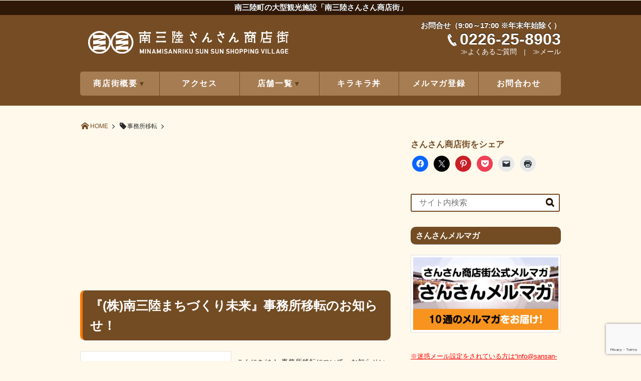

--- FILE ---
content_type: text/html; charset=UTF-8
request_url: https://www.sansan-minamisanriku.com/archives/tag/%E4%BA%8B%E5%8B%99%E6%89%80%E7%A7%BB%E8%BB%A2/
body_size: 25169
content:
<!DOCTYPE html>
<html lang="ja">
<head prefix="og: http://ogp.me/ns# fb: http://ogp.me/ns/fb# blog: http://ogp.me/ns/website#">
<meta charset="utf-8"/><meta name="viewport" content="width=device-width,initial-scale=1,minimum-scale=1,user-scalable=yes"/>
<meta name="description" content="  事務所移転タグの記事一覧"/><meta name="keywords" content="事務所移転 , さんさん商店街,南三陸町,アクセス,キラキラ丼,飲食,お土産,復興"/><meta property="og:title" content="事務所移転  タグが付けられた記事一覧を表示しています。  | 南三陸さんさん商店街"/><meta property="og:type" content="article"/><meta property="og:url" content="https://www.sansan-minamisanriku.com/archives/tag/%E4%BA%8B%E5%8B%99%E6%89%80%E7%A7%BB%E8%BB%A2/"/><meta property="og:image" content="https://www.sansan-minamisanriku.com/wp-content/uploads/2017/04/827181e556596105a51fb68501552bc7.png"/><meta property="og:image:width" content="310"/><meta property="og:image:height" content="90"/><meta property="og:description" content="  事務所移転タグの記事一覧"/><meta property="og:site_name" content="南三陸さんさん商店街"/><meta property="fb:app_id" content="735371059866077"/><meta name="twitter:card" content="summary_large_image"/><meta name="twitter:site" content="@MSKsansan"/><link rel="canonical" href="https://www.sansan-minamisanriku.com/archives/tag/%E4%BA%8B%E5%8B%99%E6%89%80%E7%A7%BB%E8%BB%A2/"/><title>事務所移転  タグが付けられた記事一覧を表示しています。  | 南三陸さんさん商店街</title>
<meta name='robots' content='max-image-preview:large'/>
<style>img:is([sizes="auto" i], [sizes^="auto," i]) { contain-intrinsic-size: 3000px 1500px }</style>
<link rel="dns-prefetch" href="//connect.facebook.net"/><link rel="dns-prefetch" href="//secure.gravatar.com"/><link rel="dns-prefetch" href="//api.pinterest.com"/><link rel="dns-prefetch" href="//jsoon.digitiminimi.com"/><link rel="dns-prefetch" href="//b.hatena.ne.jp"/><link rel="dns-prefetch" href="//platform.twitter.com"/><!-- Jetpack Site Verification Tags -->
<meta name="google-site-verification" content="TBVzHeglagcZg8dk_k4Q40k6RJlP6dYH0DLcsEvQfXI"/>
<link rel='dns-prefetch' href='//ajax.googleapis.com'/>
<link rel='dns-prefetch' href='//translate.google.com'/>
<link rel='dns-prefetch' href='//secure.gravatar.com'/>
<link rel='dns-prefetch' href='//stats.wp.com'/>
<link rel='dns-prefetch' href='//v0.wordpress.com'/>
<link rel='preconnect' href='//c0.wp.com'/>
<link rel="alternate" type="application/rss+xml" title="南三陸さんさん商店街 &raquo; フィード" href="https://www.sansan-minamisanriku.com/feed/"/>
<link rel="alternate" type="application/rss+xml" title="南三陸さんさん商店街 &raquo; コメントフィード" href="https://www.sansan-minamisanriku.com/comments/feed/"/>
<link rel="alternate" type="application/rss+xml" title="南三陸さんさん商店街 &raquo; 事務所移転 タグのフィード" href="https://www.sansan-minamisanriku.com/archives/tag/%e4%ba%8b%e5%8b%99%e6%89%80%e7%a7%bb%e8%bb%a2/feed/"/>
<!-- <link rel='stylesheet' id='digipress-css' href='https://www.sansan-minamisanriku.com/wp-content/themes/dp-attractive/css/style-bs.css?ver=20221228071106' type='text/css' media='all' /> -->
<!-- <link rel='stylesheet' id='dp-visual-css' href='https://www.sansan-minamisanriku.com/wp-content/uploads/digipress/attractive/css/visual-custom.css?ver=20250517035551' type='text/css' media='all' /> -->
<link rel="stylesheet" type="text/css" href="//www.sansan-minamisanriku.com/wp-content/cache/wpfc-minified/7m8jga38/4lisd.css" media="all"/>
<link rel='stylesheet' id='wp-block-library-css' href='https://c0.wp.com/c/6.8.3/wp-includes/css/dist/block-library/style.min.css' type='text/css' media='all'/>
<style id='classic-theme-styles-inline-css' type='text/css'>
/*! This file is auto-generated */
.wp-block-button__link{color:#fff;background-color:#32373c;border-radius:9999px;box-shadow:none;text-decoration:none;padding:calc(.667em + 2px) calc(1.333em + 2px);font-size:1.125em}.wp-block-file__button{background:#32373c;color:#fff;text-decoration:none}
</style>
<link rel='stylesheet' id='mediaelement-css' href='https://c0.wp.com/c/6.8.3/wp-includes/js/mediaelement/mediaelementplayer-legacy.min.css' type='text/css' media='all'/>
<link rel='stylesheet' id='wp-mediaelement-css' href='https://c0.wp.com/c/6.8.3/wp-includes/js/mediaelement/wp-mediaelement.min.css' type='text/css' media='all'/>
<style id='jetpack-sharing-buttons-style-inline-css' type='text/css'>
.jetpack-sharing-buttons__services-list{display:flex;flex-direction:row;flex-wrap:wrap;gap:0;list-style-type:none;margin:5px;padding:0}.jetpack-sharing-buttons__services-list.has-small-icon-size{font-size:12px}.jetpack-sharing-buttons__services-list.has-normal-icon-size{font-size:16px}.jetpack-sharing-buttons__services-list.has-large-icon-size{font-size:24px}.jetpack-sharing-buttons__services-list.has-huge-icon-size{font-size:36px}@media print{.jetpack-sharing-buttons__services-list{display:none!important}}.editor-styles-wrapper .wp-block-jetpack-sharing-buttons{gap:0;padding-inline-start:0}ul.jetpack-sharing-buttons__services-list.has-background{padding:1.25em 2.375em}
</style>
<style id='global-styles-inline-css' type='text/css'>
:root{--wp--preset--aspect-ratio--square: 1;--wp--preset--aspect-ratio--4-3: 4/3;--wp--preset--aspect-ratio--3-4: 3/4;--wp--preset--aspect-ratio--3-2: 3/2;--wp--preset--aspect-ratio--2-3: 2/3;--wp--preset--aspect-ratio--16-9: 16/9;--wp--preset--aspect-ratio--9-16: 9/16;--wp--preset--color--black: #000000;--wp--preset--color--cyan-bluish-gray: #abb8c3;--wp--preset--color--white: #ffffff;--wp--preset--color--pale-pink: #f78da7;--wp--preset--color--vivid-red: #cf2e2e;--wp--preset--color--luminous-vivid-orange: #ff6900;--wp--preset--color--luminous-vivid-amber: #fcb900;--wp--preset--color--light-green-cyan: #7bdcb5;--wp--preset--color--vivid-green-cyan: #00d084;--wp--preset--color--pale-cyan-blue: #8ed1fc;--wp--preset--color--vivid-cyan-blue: #0693e3;--wp--preset--color--vivid-purple: #9b51e0;--wp--preset--gradient--vivid-cyan-blue-to-vivid-purple: linear-gradient(135deg,rgba(6,147,227,1) 0%,rgb(155,81,224) 100%);--wp--preset--gradient--light-green-cyan-to-vivid-green-cyan: linear-gradient(135deg,rgb(122,220,180) 0%,rgb(0,208,130) 100%);--wp--preset--gradient--luminous-vivid-amber-to-luminous-vivid-orange: linear-gradient(135deg,rgba(252,185,0,1) 0%,rgba(255,105,0,1) 100%);--wp--preset--gradient--luminous-vivid-orange-to-vivid-red: linear-gradient(135deg,rgba(255,105,0,1) 0%,rgb(207,46,46) 100%);--wp--preset--gradient--very-light-gray-to-cyan-bluish-gray: linear-gradient(135deg,rgb(238,238,238) 0%,rgb(169,184,195) 100%);--wp--preset--gradient--cool-to-warm-spectrum: linear-gradient(135deg,rgb(74,234,220) 0%,rgb(151,120,209) 20%,rgb(207,42,186) 40%,rgb(238,44,130) 60%,rgb(251,105,98) 80%,rgb(254,248,76) 100%);--wp--preset--gradient--blush-light-purple: linear-gradient(135deg,rgb(255,206,236) 0%,rgb(152,150,240) 100%);--wp--preset--gradient--blush-bordeaux: linear-gradient(135deg,rgb(254,205,165) 0%,rgb(254,45,45) 50%,rgb(107,0,62) 100%);--wp--preset--gradient--luminous-dusk: linear-gradient(135deg,rgb(255,203,112) 0%,rgb(199,81,192) 50%,rgb(65,88,208) 100%);--wp--preset--gradient--pale-ocean: linear-gradient(135deg,rgb(255,245,203) 0%,rgb(182,227,212) 50%,rgb(51,167,181) 100%);--wp--preset--gradient--electric-grass: linear-gradient(135deg,rgb(202,248,128) 0%,rgb(113,206,126) 100%);--wp--preset--gradient--midnight: linear-gradient(135deg,rgb(2,3,129) 0%,rgb(40,116,252) 100%);--wp--preset--font-size--small: 13px;--wp--preset--font-size--medium: 20px;--wp--preset--font-size--large: 36px;--wp--preset--font-size--x-large: 42px;--wp--preset--spacing--20: 0.44rem;--wp--preset--spacing--30: 0.67rem;--wp--preset--spacing--40: 1rem;--wp--preset--spacing--50: 1.5rem;--wp--preset--spacing--60: 2.25rem;--wp--preset--spacing--70: 3.38rem;--wp--preset--spacing--80: 5.06rem;--wp--preset--shadow--natural: 6px 6px 9px rgba(0, 0, 0, 0.2);--wp--preset--shadow--deep: 12px 12px 50px rgba(0, 0, 0, 0.4);--wp--preset--shadow--sharp: 6px 6px 0px rgba(0, 0, 0, 0.2);--wp--preset--shadow--outlined: 6px 6px 0px -3px rgba(255, 255, 255, 1), 6px 6px rgba(0, 0, 0, 1);--wp--preset--shadow--crisp: 6px 6px 0px rgba(0, 0, 0, 1);}:where(.is-layout-flex){gap: 0.5em;}:where(.is-layout-grid){gap: 0.5em;}body .is-layout-flex{display: flex;}.is-layout-flex{flex-wrap: wrap;align-items: center;}.is-layout-flex > :is(*, div){margin: 0;}body .is-layout-grid{display: grid;}.is-layout-grid > :is(*, div){margin: 0;}:where(.wp-block-columns.is-layout-flex){gap: 2em;}:where(.wp-block-columns.is-layout-grid){gap: 2em;}:where(.wp-block-post-template.is-layout-flex){gap: 1.25em;}:where(.wp-block-post-template.is-layout-grid){gap: 1.25em;}.has-black-color{color: var(--wp--preset--color--black) !important;}.has-cyan-bluish-gray-color{color: var(--wp--preset--color--cyan-bluish-gray) !important;}.has-white-color{color: var(--wp--preset--color--white) !important;}.has-pale-pink-color{color: var(--wp--preset--color--pale-pink) !important;}.has-vivid-red-color{color: var(--wp--preset--color--vivid-red) !important;}.has-luminous-vivid-orange-color{color: var(--wp--preset--color--luminous-vivid-orange) !important;}.has-luminous-vivid-amber-color{color: var(--wp--preset--color--luminous-vivid-amber) !important;}.has-light-green-cyan-color{color: var(--wp--preset--color--light-green-cyan) !important;}.has-vivid-green-cyan-color{color: var(--wp--preset--color--vivid-green-cyan) !important;}.has-pale-cyan-blue-color{color: var(--wp--preset--color--pale-cyan-blue) !important;}.has-vivid-cyan-blue-color{color: var(--wp--preset--color--vivid-cyan-blue) !important;}.has-vivid-purple-color{color: var(--wp--preset--color--vivid-purple) !important;}.has-black-background-color{background-color: var(--wp--preset--color--black) !important;}.has-cyan-bluish-gray-background-color{background-color: var(--wp--preset--color--cyan-bluish-gray) !important;}.has-white-background-color{background-color: var(--wp--preset--color--white) !important;}.has-pale-pink-background-color{background-color: var(--wp--preset--color--pale-pink) !important;}.has-vivid-red-background-color{background-color: var(--wp--preset--color--vivid-red) !important;}.has-luminous-vivid-orange-background-color{background-color: var(--wp--preset--color--luminous-vivid-orange) !important;}.has-luminous-vivid-amber-background-color{background-color: var(--wp--preset--color--luminous-vivid-amber) !important;}.has-light-green-cyan-background-color{background-color: var(--wp--preset--color--light-green-cyan) !important;}.has-vivid-green-cyan-background-color{background-color: var(--wp--preset--color--vivid-green-cyan) !important;}.has-pale-cyan-blue-background-color{background-color: var(--wp--preset--color--pale-cyan-blue) !important;}.has-vivid-cyan-blue-background-color{background-color: var(--wp--preset--color--vivid-cyan-blue) !important;}.has-vivid-purple-background-color{background-color: var(--wp--preset--color--vivid-purple) !important;}.has-black-border-color{border-color: var(--wp--preset--color--black) !important;}.has-cyan-bluish-gray-border-color{border-color: var(--wp--preset--color--cyan-bluish-gray) !important;}.has-white-border-color{border-color: var(--wp--preset--color--white) !important;}.has-pale-pink-border-color{border-color: var(--wp--preset--color--pale-pink) !important;}.has-vivid-red-border-color{border-color: var(--wp--preset--color--vivid-red) !important;}.has-luminous-vivid-orange-border-color{border-color: var(--wp--preset--color--luminous-vivid-orange) !important;}.has-luminous-vivid-amber-border-color{border-color: var(--wp--preset--color--luminous-vivid-amber) !important;}.has-light-green-cyan-border-color{border-color: var(--wp--preset--color--light-green-cyan) !important;}.has-vivid-green-cyan-border-color{border-color: var(--wp--preset--color--vivid-green-cyan) !important;}.has-pale-cyan-blue-border-color{border-color: var(--wp--preset--color--pale-cyan-blue) !important;}.has-vivid-cyan-blue-border-color{border-color: var(--wp--preset--color--vivid-cyan-blue) !important;}.has-vivid-purple-border-color{border-color: var(--wp--preset--color--vivid-purple) !important;}.has-vivid-cyan-blue-to-vivid-purple-gradient-background{background: var(--wp--preset--gradient--vivid-cyan-blue-to-vivid-purple) !important;}.has-light-green-cyan-to-vivid-green-cyan-gradient-background{background: var(--wp--preset--gradient--light-green-cyan-to-vivid-green-cyan) !important;}.has-luminous-vivid-amber-to-luminous-vivid-orange-gradient-background{background: var(--wp--preset--gradient--luminous-vivid-amber-to-luminous-vivid-orange) !important;}.has-luminous-vivid-orange-to-vivid-red-gradient-background{background: var(--wp--preset--gradient--luminous-vivid-orange-to-vivid-red) !important;}.has-very-light-gray-to-cyan-bluish-gray-gradient-background{background: var(--wp--preset--gradient--very-light-gray-to-cyan-bluish-gray) !important;}.has-cool-to-warm-spectrum-gradient-background{background: var(--wp--preset--gradient--cool-to-warm-spectrum) !important;}.has-blush-light-purple-gradient-background{background: var(--wp--preset--gradient--blush-light-purple) !important;}.has-blush-bordeaux-gradient-background{background: var(--wp--preset--gradient--blush-bordeaux) !important;}.has-luminous-dusk-gradient-background{background: var(--wp--preset--gradient--luminous-dusk) !important;}.has-pale-ocean-gradient-background{background: var(--wp--preset--gradient--pale-ocean) !important;}.has-electric-grass-gradient-background{background: var(--wp--preset--gradient--electric-grass) !important;}.has-midnight-gradient-background{background: var(--wp--preset--gradient--midnight) !important;}.has-small-font-size{font-size: var(--wp--preset--font-size--small) !important;}.has-medium-font-size{font-size: var(--wp--preset--font-size--medium) !important;}.has-large-font-size{font-size: var(--wp--preset--font-size--large) !important;}.has-x-large-font-size{font-size: var(--wp--preset--font-size--x-large) !important;}
:where(.wp-block-post-template.is-layout-flex){gap: 1.25em;}:where(.wp-block-post-template.is-layout-grid){gap: 1.25em;}
:where(.wp-block-columns.is-layout-flex){gap: 2em;}:where(.wp-block-columns.is-layout-grid){gap: 2em;}
:root :where(.wp-block-pullquote){font-size: 1.5em;line-height: 1.6;}
</style>
<!-- <link rel='stylesheet' id='comment-rating-field-plugin-css' href='https://www.sansan-minamisanriku.com/wp-content/plugins/comment-rating-field-plugin/assets/css/frontend.css?ver=6.8.3' type='text/css' media='all' /> -->
<!-- <link rel='stylesheet' id='sb-type-std-css' href='https://www.sansan-minamisanriku.com/wp-content/plugins/speech-bubble/css/sb-type-std.css?ver=6.8.3' type='text/css' media='all' /> -->
<!-- <link rel='stylesheet' id='sb-type-fb-css' href='https://www.sansan-minamisanriku.com/wp-content/plugins/speech-bubble/css/sb-type-fb.css?ver=6.8.3' type='text/css' media='all' /> -->
<!-- <link rel='stylesheet' id='sb-type-fb-flat-css' href='https://www.sansan-minamisanriku.com/wp-content/plugins/speech-bubble/css/sb-type-fb-flat.css?ver=6.8.3' type='text/css' media='all' /> -->
<!-- <link rel='stylesheet' id='sb-type-ln-css' href='https://www.sansan-minamisanriku.com/wp-content/plugins/speech-bubble/css/sb-type-ln.css?ver=6.8.3' type='text/css' media='all' /> -->
<!-- <link rel='stylesheet' id='sb-type-ln-flat-css' href='https://www.sansan-minamisanriku.com/wp-content/plugins/speech-bubble/css/sb-type-ln-flat.css?ver=6.8.3' type='text/css' media='all' /> -->
<!-- <link rel='stylesheet' id='sb-type-pink-css' href='https://www.sansan-minamisanriku.com/wp-content/plugins/speech-bubble/css/sb-type-pink.css?ver=6.8.3' type='text/css' media='all' /> -->
<!-- <link rel='stylesheet' id='sb-type-rtail-css' href='https://www.sansan-minamisanriku.com/wp-content/plugins/speech-bubble/css/sb-type-rtail.css?ver=6.8.3' type='text/css' media='all' /> -->
<!-- <link rel='stylesheet' id='sb-type-drop-css' href='https://www.sansan-minamisanriku.com/wp-content/plugins/speech-bubble/css/sb-type-drop.css?ver=6.8.3' type='text/css' media='all' /> -->
<!-- <link rel='stylesheet' id='sb-type-think-css' href='https://www.sansan-minamisanriku.com/wp-content/plugins/speech-bubble/css/sb-type-think.css?ver=6.8.3' type='text/css' media='all' /> -->
<!-- <link rel='stylesheet' id='sb-no-br-css' href='https://www.sansan-minamisanriku.com/wp-content/plugins/speech-bubble/css/sb-no-br.css?ver=6.8.3' type='text/css' media='all' /> -->
<!-- <link rel='stylesheet' id='toc-screen-css' href='https://www.sansan-minamisanriku.com/wp-content/plugins/table-of-contents-plus/screen.min.css?ver=2411.1' type='text/css' media='all' /> -->
<!-- <link rel='stylesheet' id='parent-style-css' href='https://www.sansan-minamisanriku.com/wp-content/themes/dp-attractive/style.css?102118' type='text/css' media='all' /> -->
<!-- <link rel='stylesheet' id='child-style-css' href='https://www.sansan-minamisanriku.com/wp-content/themes/dp-attractive-child/style.css?102118' type='text/css' media='all' /> -->
<!-- <link rel='stylesheet' id='tmk-style-css' href='https://www.sansan-minamisanriku.com/wp-content/themes/dp-attractive-child/css/tmk-style.css?102118' type='text/css' media='all' /> -->
<!-- <link rel='stylesheet' id='style-myasp-css' href='https://www.sansan-minamisanriku.com/wp-content/themes/dp-attractive-child/css/style-myasp.css?102118' type='text/css' media='all' /> -->
<link rel="stylesheet" type="text/css" href="//www.sansan-minamisanriku.com/wp-content/cache/wpfc-minified/6jy0ayda/4lisd.css" media="all"/>
<link rel='stylesheet' id='jetpack-subscriptions-css' href='https://c0.wp.com/p/jetpack/15.4/_inc/build/subscriptions/subscriptions.min.css' type='text/css' media='all'/>
<!-- <link rel='stylesheet' id='simcal-qtip-css' href='https://www.sansan-minamisanriku.com/wp-content/plugins/google-calendar-events/assets/generated/vendor/jquery.qtip.min.css?ver=3.5.3' type='text/css' media='all' /> -->
<!-- <link rel='stylesheet' id='simcal-default-calendar-grid-css' href='https://www.sansan-minamisanriku.com/wp-content/plugins/google-calendar-events/assets/generated/default-calendar-grid.min.css?ver=3.5.3' type='text/css' media='all' /> -->
<!-- <link rel='stylesheet' id='simcal-default-calendar-list-css' href='https://www.sansan-minamisanriku.com/wp-content/plugins/google-calendar-events/assets/generated/default-calendar-list.min.css?ver=3.5.3' type='text/css' media='all' /> -->
<link rel="stylesheet" type="text/css" href="//www.sansan-minamisanriku.com/wp-content/cache/wpfc-minified/e6g4ckd/4lisd.css" media="all"/>
<link rel='stylesheet' id='sharedaddy-css' href='https://c0.wp.com/p/jetpack/15.4/modules/sharedaddy/sharing.css' type='text/css' media='all'/>
<link rel='stylesheet' id='social-logos-css' href='https://c0.wp.com/p/jetpack/15.4/_inc/social-logos/social-logos.min.css' type='text/css' media='all'/>
<link rel="https://api.w.org/" href="https://www.sansan-minamisanriku.com/wp-json/"/><link rel="alternate" title="JSON" type="application/json" href="https://www.sansan-minamisanriku.com/wp-json/wp/v2/tags/847"/>	<style>img#wpstats{display:none}</style>
<!--n2css--><!--n2js--><script src="https://ajax.googleapis.com/ajax/libs/jquery/3.6.0/jquery.min.js?ver=6.8.3" id="jquery-js"></script>
<link rel="icon" href="https://www.sansan-minamisanriku.com/wp-content/uploads/2017/04/cropped-09e206f5750b6541346a7f1bf563bbe7-1-32x32.png" sizes="32x32"/>
<link rel="icon" href="https://www.sansan-minamisanriku.com/wp-content/uploads/2017/04/cropped-09e206f5750b6541346a7f1bf563bbe7-1-192x192.png" sizes="192x192"/>
<link rel="apple-touch-icon" href="https://www.sansan-minamisanriku.com/wp-content/uploads/2017/04/cropped-09e206f5750b6541346a7f1bf563bbe7-1-180x180.png"/>
<meta name="msapplication-TileImage" content="https://www.sansan-minamisanriku.com/wp-content/uploads/2017/04/cropped-09e206f5750b6541346a7f1bf563bbe7-1-270x270.png"/>
<style type="text/css">div.rating-container.crfp-group-1 {min-height: 16px;}div.rating-container.crfp-group-1 span,div.rating-container.crfp-group-1 a {line-height: 16px;}div.rating-container.crfp-group-1 span.rating-always-on { width: 80px;height: 16px;background-image: url(https://www.sansan-minamisanriku.com/wp-content/plugins/comment-rating-field-plugin//views/global/svg.php?svg=star&color=cccccc&size=16);}div.rating-container.crfp-group-1 span.crfp-rating {height: 16px;background-image: url(https://www.sansan-minamisanriku.com/wp-content/plugins/comment-rating-field-plugin//views/global/svg.php?svg=star&color=f5c710&size=16);}div.rating-container.crfp-group-1 div.star-rating a {width: 16px;max-width: 16px;height: 16px;background-image: url(https://www.sansan-minamisanriku.com/wp-content/plugins/comment-rating-field-plugin//views/global/svg.php?svg=star&color=cccccc&size=16);}p.crfp-group-1 div.star-rating {width: 16px;height: 16px;}p.crfp-group-1 div.star-rating a {width: 16px;max-width: 16px;height: 16px;background-image: url(https://www.sansan-minamisanriku.com/wp-content/plugins/comment-rating-field-plugin//views/global/svg.php?svg=star&color=cccccc&size=16);}p.crfp-group-1 div.star-rating-hover a {background-image: url(https://www.sansan-minamisanriku.com/wp-content/plugins/comment-rating-field-plugin//views/global/svg.php?svg=star&color=b43600&size=16);}p.crfp-group-1 div.star-rating-on a {background-image: url(https://www.sansan-minamisanriku.com/wp-content/plugins/comment-rating-field-plugin//views/global/svg.php?svg=star&color=f5c710&size=16);}p.crfp-group-1 div.rating-cancel {width: 16px;height: 16px;}p.crfp-group-1 div.rating-cancel a {width: 16px;height: 16px;background-image: url(https://www.sansan-minamisanriku.com/wp-content/plugins/comment-rating-field-plugin//views/global/svg.php?svg=delete&color=cccccc&size=16);}p.crfp-group-1 div.rating-cancel.star-rating-hover a {background-image: url(https://www.sansan-minamisanriku.com/wp-content/plugins/comment-rating-field-plugin//views/global/svg.php?svg=delete&color=b43600&size=16);}div.rating-container.crfp-group-1 div.crfp-bar .bar {background-color: #cccccc;}div.rating-container.crfp-group-1 div.crfp-bar .bar .fill {background-color: #f5c710;}</style><script>j$=jQuery;</script><script async src="//pagead2.googlesyndication.com/pagead/js/adsbygoogle.js"></script></head><body data-rsssl=1 class="archive tag tag-847 wp-theme-dp-attractive wp-child-theme-dp-attractive-child">
<header id="header_area">
<div id="site_title">
<h1><a href="https://www.sansan-minamisanriku.com/" title="南三陸さんさん商店街" data-wpel-link="internal">
<img src="https://www.sansan-minamisanriku.com/wp-content/uploads/digipress/attractive/title/logo_header.png" alt="南三陸さんさん商店街"/></a></h1>
<!--Head Free▼=====================-->
<div id="head-float">
<h2><strong>南三陸町の大型観光施設「南三陸さんさん商店街」</strong></h2>
</div>
<div id="head-trans">
<div id="google_translate_element"></div>
<script>function googleTranslateElementInit(){new google.translate.TranslateElement({pageLanguage:'ja',includedLanguages:'ar,de,en,es,fr,hi,it,ko,nl,pt,ru,th,vi,zh-CN,zh-TW',layout:google.translate.TranslateElement.InlineLayout.SIMPLE},'google_translate_element');}</script>
</div>
<!--Head Free=====================-->
</div>
<div id="main_menu_div">
<nav id="main_menu">
<div id="expand_global_menu" class="exp_icon icon-menu"><span>Menu</span></div>
<ul id="main_menu_ul" class="menu_num_6"><li id="menu-item-26628" class="menu-item menu-item-type-custom menu-item-object-custom menu-item-has-children"><a href="https://www.sansan-minamisanriku.com/about-us/" data-wpel-link="internal"><span class="parent-menu">商店街概要</span></a>
<ul class="sub-menu">
<li id="menu-item-141" class="menu-item menu-item-type-post_type menu-item-object-page"><a href="https://www.sansan-minamisanriku.com/about-us/" data-wpel-link="internal">商店街概要</a></li>
<li id="menu-item-138" class="menu-item menu-item-type-post_type menu-item-object-page"><a href="https://www.sansan-minamisanriku.com/about-us/greeting/" data-wpel-link="internal">会長からのご挨拶</a></li>
<li id="menu-item-139" class="menu-item menu-item-type-post_type menu-item-object-page"><a href="https://www.sansan-minamisanriku.com/about-us/attraction/" data-wpel-link="internal">商店街の魅力</a></li>
<li id="menu-item-26947" class="menu-item menu-item-type-post_type menu-item-object-page"><a href="https://www.sansan-minamisanriku.com/?page_id=26941" data-wpel-link="internal">インフォメーション窓口</a></li>
<li id="menu-item-140" class="menu-item menu-item-type-post_type menu-item-object-page"><a href="https://www.sansan-minamisanriku.com/about-us/facility/" data-wpel-link="internal">設備、レンタル</a></li>
<li id="menu-item-27346" class="menu-item menu-item-type-post_type menu-item-object-page"><a href="https://www.sansan-minamisanriku.com/view-spot/" data-wpel-link="internal">周辺の観光情報</a></li>
<li id="menu-item-28988" class="menu-item menu-item-type-custom menu-item-object-custom"><a title="_blank" target="_blank" href="https://www.sansan-minamisanriku.com/wp-content/uploads/2018/09/mall-map_ver2.pdf" data-wpel-link="internal">商店街マップ（PDF）</a></li>
</ul>
</li>
<li id="menu-item-27348" class="menu-item menu-item-type-post_type menu-item-object-page"><a href="https://www.sansan-minamisanriku.com/access/" data-wpel-link="internal">アクセス</a></li>
<li id="menu-item-28984" class="menu-item menu-item-type-custom menu-item-object-custom menu-item-has-children"><a href="https://www.sansan-minamisanriku.com/shoplist/" data-wpel-link="internal"><span class="parent-menu">店舗一覧</span></a>
<ul class="sub-menu">
<li id="menu-item-30945" class="menu-item menu-item-type-custom menu-item-object-custom"><a href="https://www.sansan-minamisanriku.com/shoplist/" data-wpel-link="internal">全店舗</a></li>
<li id="menu-item-29210" class="menu-item menu-item-type-taxonomy menu-item-object-shoplist_cat"><a href="https://www.sansan-minamisanriku.com/archives/shopcat/info/" data-wpel-link="internal">インフォメーション</a></li>
<li id="menu-item-29212" class="menu-item menu-item-type-taxonomy menu-item-object-shoplist_cat"><a href="https://www.sansan-minamisanriku.com/archives/shopcat/restaurant/" data-wpel-link="internal">お食事処</a></li>
<li id="menu-item-29213" class="menu-item menu-item-type-taxonomy menu-item-object-shoplist_cat"><a href="https://www.sansan-minamisanriku.com/archives/shopcat/cafe/" data-wpel-link="internal">カフェ</a></li>
<li id="menu-item-29214" class="menu-item menu-item-type-taxonomy menu-item-object-shoplist_cat"><a href="https://www.sansan-minamisanriku.com/archives/shopcat/fresh-and-processed/" data-wpel-link="internal">生鮮・加工品</a></li>
<li id="menu-item-29215" class="menu-item menu-item-type-taxonomy menu-item-object-shoplist_cat"><a href="https://www.sansan-minamisanriku.com/archives/shopcat/souvenir/" data-wpel-link="internal">お土産</a></li>
<li id="menu-item-29216" class="menu-item menu-item-type-taxonomy menu-item-object-shoplist_cat"><a href="https://www.sansan-minamisanriku.com/archives/shopcat/sweets/" data-wpel-link="internal">スイーツ</a></li>
<li id="menu-item-29219" class="menu-item menu-item-type-taxonomy menu-item-object-shoplist_cat"><a href="https://www.sansan-minamisanriku.com/archives/shopcat/stationery/" data-wpel-link="internal">文具</a></li>
<li id="menu-item-29220" class="menu-item menu-item-type-taxonomy menu-item-object-shoplist_cat"><a href="https://www.sansan-minamisanriku.com/archives/shopcat/photo-studio/" data-wpel-link="internal">写真館</a></li>
<li id="menu-item-29221" class="menu-item menu-item-type-taxonomy menu-item-object-shoplist_cat"><a href="https://www.sansan-minamisanriku.com/archives/shopcat/salon/" data-wpel-link="internal">理美容・整体</a></li>
<li id="menu-item-29222" class="menu-item menu-item-type-taxonomy menu-item-object-shoplist_cat"><a href="https://www.sansan-minamisanriku.com/archives/shopcat/electric-shop/" data-wpel-link="internal">電気屋</a></li>
<li id="menu-item-29223" class="menu-item menu-item-type-taxonomy menu-item-object-shoplist_cat"><a href="https://www.sansan-minamisanriku.com/archives/shopcat/buddhist-priest/" data-wpel-link="internal">仏具</a></li>
<li id="menu-item-29224" class="menu-item menu-item-type-taxonomy menu-item-object-shoplist_cat"><a href="https://www.sansan-minamisanriku.com/archives/shopcat/other/" data-wpel-link="internal">その他</a></li>
<li id="menu-item-33831" class="menu-item menu-item-type-custom menu-item-object-custom"><a target="_blank" href="https://www.sansan-minamisanriku.com/wp-content/uploads/2018/09/mall-map_ver2.pdf" data-wpel-link="internal">商店街マップ（PDF）</a></li>
</ul>
</li>
<li id="menu-item-27347" class="menu-item menu-item-type-post_type menu-item-object-page"><a href="https://www.sansan-minamisanriku.com/kirakira-bowl/" data-wpel-link="internal">キラキラ丼</a></li>
<li id="menu-item-33272" class="menu-item menu-item-type-post_type menu-item-object-page"><a href="https://www.sansan-minamisanriku.com/mailmaga-list/" data-wpel-link="internal">メルマガ登録</a></li>
<li id="menu-item-40" class="menu-item menu-item-type-post_type menu-item-object-page"><a href="https://www.sansan-minamisanriku.com/contact/" data-wpel-link="internal">お問合わせ</a></li>
</ul></nav>
<div id="hd_right_free"><div id="hd_r_in"><div class="mg4px-top al-c">
<p style="font-size: 1.4em" class="strong">お問合せ（9:00～17:00 ※年末年始除く）</p>
<p class="ft20px icon-phone font-oswald">0226-25-8903</p>
<p><a href="faq" class="underline" data-wpel-link="internal">≫よくあるご質問</a>　|　<a href="mailto:info@sansan-minamisanriku.com" class="underline">≫メール</a></p>
</div></div></div></div></header>
<div id="container" class="dp-container clearfix">
<nav id="dp_breadcrumb" class="clearfix"><ul><li itemscope itemtype="http://data-vocabulary.org/Breadcrumb"><a href="https://www.sansan-minamisanriku.com/" itemprop="url" class="icon-home" data-wpel-link="internal"><span itemprop="title">HOME</span></a></li><li itemscope itemtype="http://data-vocabulary.org/Breadcrumb"><span itemprop="title" class="icon-tag">事務所移転</span></li></ul></nav><div id="content" class="content two-col"><div id="top-free" class="entry clearfix">
<!-- インフィード広告 
<ins class="adsbygoogle"
style="display:block"
data-ad-format="fluid"
data-ad-layout-key="-f8+2x+di-dn-7h"
data-ad-client="ca-pub-3393317685823568"
data-ad-slot="7315433530"></ins>
<script>
(adsbygoogle = window.adsbygoogle || []).push({});
</script>
-->
<!-- テキスト広告 -->
<ins class="adsbygoogle" style="display:block" data-ad-client="ca-pub-3393317685823568" data-ad-slot="1815218165" data-ad-format="auto"></ins>
<script>(adsbygoogle=window.adsbygoogle||[]).push({});</script></div>
<article id="post-34648" class="post_excerpt oddpost first-post last-post">
<header class="loop-normal-header"><h1 class="entry-title posttitle"><a href="https://www.sansan-minamisanriku.com/archives/34648.html/" rel="bookmark" title="『(株)南三陸まちづくり未来』事務所移転のお知らせ！" data-wpel-link="internal">
『(株)南三陸まちづくり未来』事務所移転のお知らせ！</a></h1>
</header>
<div class="entry_excerpt"><div class="clearfix">
<div class="post_thumb"><a href="https://www.sansan-minamisanriku.com/archives/34648.html/" rel="bookmark" title="『(株)南三陸まちづくり未来』事務所移転のお知らせ！" data-wpel-link="internal">
<img src="https://www.sansan-minamisanriku.com/wp-content/uploads/2018/11/0001-13-300x212.jpg" width="300" class="wp-post-image" alt="『(株)南三陸まちづくり未来』事務所移転のお知らせ！"/></a></div>
<p class="entry-summary">こんにちは！ 事務所移転について、お知らせいたします。 さんさん商店街インフォメーションセンターと同居しておりました、『(株)南三陸まちづくり未来』が移転いたしました！ 移転場所は、下記の通りとなります。 さんさん商店街インフォメーションセンターは、従来通りそのままの場所で開設しております。 ご迷惑をおかけいたしますが、宜しく...</p></div>
<div class="more_block"><a href="https://www.sansan-minamisanriku.com/archives/34648.html/" class="more-link" rel="bookmark" title="『(株)南三陸まちづくり未来』事務所移転のお知らせ！" data-wpel-link="internal">続きを読む</a></div>
</div>
<div class="postmetadata_archive"><span class="meta-date icon-calendar"><time datetime="2018-11-14T10:31:38+09:00" class="published">2018年11月14日</time></span><span class="meta-cat entrylist-cat icon-folder"><a href="https://www.sansan-minamisanriku.com/archives/category/prompt/" rel="tag" data-wpel-link="internal">速報・重要情報</a> <a href="https://www.sansan-minamisanriku.com/archives/category/info/" rel="tag" data-wpel-link="internal">一般インフォ</a> </span><span class="entrylist-cat meta-tag icon-tag"><a href="https://www.sansan-minamisanriku.com/archives/tag/%e3%81%95%e3%82%93%e3%81%95%e3%82%93%e5%95%86%e5%ba%97%e8%a1%97/" rel="tag" title="2791 topics of this tag." data-wpel-link="internal">さんさん商店街</a> <a href="https://www.sansan-minamisanriku.com/archives/tag/%e3%81%95%e3%82%93%e3%81%95%e3%82%93%e5%95%86%e5%ba%97%e8%a1%97%e3%82%a4%e3%83%b3%e3%83%95%e3%82%a9%e3%83%a1%e3%83%bc%e3%82%b7%e3%83%a7%e3%83%b3%e3%82%bb%e3%83%b3%e3%82%bf%e3%83%bc/" rel="tag" title="22 topics of this tag." data-wpel-link="internal">さんさん商店街インフォメーションセンター</a> <a href="https://www.sansan-minamisanriku.com/archives/tag/%e6%a0%aa%e5%8d%97%e4%b8%89%e9%99%b8%e3%81%be%e3%81%a1%e3%81%a5%e3%81%8f%e3%82%8a%e6%9c%aa%e6%9d%a5/" rel="tag" title="1 topics of this tag." data-wpel-link="internal">(株)南三陸まちづくり未来</a> </span><span class="meta-comment icon-comment"><a href="https://www.sansan-minamisanriku.com/archives/34648.html/#respond" title="Comment on 『(株)南三陸まちづくり未来』事務所移転のお知らせ！" data-wpel-link="internal">0</a></span><span class="meta-views icon-eye">2107</span><span class="meta-author icon-user vcard author"><a href="https://www.sansan-minamisanriku.com/archives/author/sansan-minamisanriku/" rel="author" title="Show articles of this user." class="fn" data-wpel-link="internal">インフォメーションスタッフ</a></span></div>
</article>
<nav class="navigation">
</nav>
<div id="archive-under-free" class="entry clearfix">
<!--▼さんさんメルマガー-->
<div class="bnr_foot-adv">
<a href="https://www.sansan-minamisanriku.com/mailmaga-list/" title="さんさんメルマガ" data-wpel-link="internal">
<img class="respo" src="https://www.sansan-minamisanriku.com/wp-content/themes/dp-attractive-child/img/opt/bnr_mailmaga.png" alt="さんさんメルマガ" title="さんさんメルマガ" width="620" height="150">
</a>
</div>
<!--▲さんさんメルマガー-->
<!--▼モアイバナー-->
<p><strong>南三陸のモアイグッズ通販なら「モアイストア」▼</strong></p>
<div class="bnr_foot-adv">
<a href="https://store.moaifamily.com/" target="_blank" rel="nofollow external noopener noreferrer" title="「モアイストア」南三陸のモアイグッズ通販" data-wpel-link="external">
<img class="respo" src="https://www.sansan-minamisanriku.com/wp-content/uploads/2020/03/bnr_moai-store.png" alt="南三陸のお土産はコチラから！" title="「モアイストア」南三陸のモアイグッズ通販" width="620" height="120">
</a>
</div>
<!--▲モアイバナー--></div>
</div>
<div id="sidebar">
<aside id="execphp-3" class="widget-box widget_execphp slider_fx"><h1>SNSアイコン</h1>			<div class="execphpwidget"><div class="sharedaddy sd-sharing-enabled"><div class="robots-nocontent sd-block sd-social sd-social-icon sd-sharing"><h3 class="sd-title">さんさん商店街をシェア</h3><div class="sd-content"><ul><li class="share-facebook"><a rel="nofollow noopener noreferrer" data-shared="sharing-facebook-34648" class="share-facebook sd-button share-icon no-text" href="https://www.sansan-minamisanriku.com/archives/34648.html/?share=facebook" target="_blank" aria-labelledby="sharing-facebook-34648" data-wpel-link="internal">
<span id="sharing-facebook-34648" hidden>Facebook で共有するにはクリックしてください (新しいウィンドウで開きます)</span>
<span>Facebook</span>
</a></li><li class="share-twitter"><a rel="nofollow noopener noreferrer" data-shared="sharing-twitter-34648" class="share-twitter sd-button share-icon no-text" href="https://www.sansan-minamisanriku.com/archives/34648.html/?share=twitter" target="_blank" aria-labelledby="sharing-twitter-34648" data-wpel-link="internal">
<span id="sharing-twitter-34648" hidden>クリックして X で共有 (新しいウィンドウで開きます)</span>
<span>X</span>
</a></li><li class="share-pinterest"><a rel="nofollow noopener noreferrer" data-shared="sharing-pinterest-34648" class="share-pinterest sd-button share-icon no-text" href="https://www.sansan-minamisanriku.com/archives/34648.html/?share=pinterest" target="_blank" aria-labelledby="sharing-pinterest-34648" data-wpel-link="internal">
<span id="sharing-pinterest-34648" hidden>クリックして Pinterest で共有 (新しいウィンドウで開きます)</span>
<span>Pinterest</span>
</a></li><li class="share-pocket"><a rel="nofollow noopener noreferrer" data-shared="sharing-pocket-34648" class="share-pocket sd-button share-icon no-text" href="https://www.sansan-minamisanriku.com/archives/34648.html/?share=pocket" target="_blank" aria-labelledby="sharing-pocket-34648" data-wpel-link="internal">
<span id="sharing-pocket-34648" hidden>クリックして Pocket でシェア (新しいウィンドウで開きます)</span>
<span>Pocket</span>
</a></li><li class="share-email"><a rel="nofollow noopener noreferrer" data-shared="sharing-email-34648" class="share-email sd-button share-icon no-text" href="mailto:?subject=%5B%E5%85%B1%E6%9C%89%E6%8A%95%E7%A8%BF%5D%20%E3%80%8E%28%E6%A0%AA%29%E5%8D%97%E4%B8%89%E9%99%B8%E3%81%BE%E3%81%A1%E3%81%A5%E3%81%8F%E3%82%8A%E6%9C%AA%E6%9D%A5%E3%80%8F%E4%BA%8B%E5%8B%99%E6%89%80%E7%A7%BB%E8%BB%A2%E3%81%AE%E3%81%8A%E7%9F%A5%E3%82%89%E3%81%9B%EF%BC%81&#038;body=https%3A%2F%2Fwww.sansan-minamisanriku.com%2Farchives%2F34648.html%2F&#038;share=email" target="_blank" aria-labelledby="sharing-email-34648" data-email-share-error-title="メールの設定は完了していますか ?" data-email-share-error-text="メールでの共有に問題がある場合、お使いのブラウザーにメールアドレスが設定されていない可能性があります。 新しいメールアドレスの作成が必要になることがあります。" data-email-share-nonce="4dc9065ea9" data-email-share-track-url="https://www.sansan-minamisanriku.com/archives/34648.html/?share=email">
<span id="sharing-email-34648" hidden>クリックして友達にメールでリンクを送信 (新しいウィンドウで開きます)</span>
<span>メールアドレス</span>
</a></li><li class="share-print"><a rel="nofollow noopener noreferrer" data-shared="sharing-print-34648" class="share-print sd-button share-icon no-text" href="https://www.sansan-minamisanriku.com/archives/34648.html/?share=print" target="_blank" aria-labelledby="sharing-print-34648" data-wpel-link="internal">
<span id="sharing-print-34648" hidden>クリックして印刷 (新しいウィンドウで開きます)</span>
<span>印刷</span>
</a></li><li class="share-end"></li></ul></div></div></div></div>
</aside><aside id="dpwidgetsearch-2" class="widget-box dp_search_form slider_fx"><form method="get" id="searchform" action="https://www.sansan-minamisanriku.com/">
<label for="s" class="assistive-text">Search</label>
<input type="text" class="field" name="s" id="s" placeholder="Search"/>
<input type="submit" class="submit" name="submit" id="searchsubmit" value=""/>
</form>
</aside><aside id="black-studio-tinymce-8" class="widget-box widget_black_studio_tinymce slider_fx"><h1>さんさんメルマガ</h1><div class="textwidget"><p><a href="https://www.sansan-minamisanriku.com/mailmaga-list/" data-wpel-link="internal"><img src="https://www.sansan-minamisanriku.com/wp-content/uploads/2018/07/bnr_mailmaga-s.png" alt="さんさんメルマガ" width="300" height="150" class="alignnone wp-image-33261 size-full"/></a></p>
<p><span style="text-decoration: underline; color: #ff0000;">※迷惑メール設定をされている方は“info@sansan-minamisanriku.com”からの受信を許可するようにお願いいたします</span></p>
<div id="content_form">
<form action="https://ms-sansan.jp/p/r/czsgloEz" enctype="multipart/form-data" id="UserItemForm" method="post" accept-charset="utf-8"><input type="hidden" name="_method" value="POST"/></p>
<div class="input text  required"><label for="Username1" class="form_input_label"> お名前 </label> <input name="data[User][name1]" id="Username1" value="" class="form_input_input" type="text" placeholder="お名前"/></div>
<div class="input text  required"><label for="Usermail" class="form_input_label"> メールアドレス </label> <input name="data[User][mail]" id="Usermail" value="" class="form_input_input" type="text" placeholder="メールアドレス"/></div>
<div class="submit form_input_submit"><input type="submit" value="確認する"/></div>
<div class="hidden"><input type="hidden" id="server_url" value="https://ms-sansan.jp/"/> <!-- ▼リファラ --> <input type="hidden" name="data[User][referer_form_url]" value="" id="UserRefererFormUrl"/> <input type="hidden" name="data[User][referer_url]" value="" id="UserRefererUrl"/> <script>if(document.referrer.length!=0){if(document.getElementById("UserRefererUrl")){document.getElementById("UserRefererUrl").value=document.referrer;}}if(document.getElementById("UserRefererFormUrl")){document.getElementById("UserRefererFormUrl").value=location.href;}</script> <!-- ▲リファラ --></div>
</form>
</div>
</div></aside><aside id="blog_subscription-2" class="widget-box widget_blog_subscription jetpack_subscription_widget slider_fx"><h1>新着記事をメールで受け取る</h1>
<div class="wp-block-jetpack-subscriptions__container">
<form action="#" method="post" accept-charset="utf-8" id="subscribe-blog-blog_subscription-2" data-blog="127631274" data-post_access_level="everybody">
<div id="subscribe-text"><p><img src="https://www.sansan-minamisanriku.com/wp-content/uploads/2017/04/post-162x300.png" alt="メルマガ" width="54" height="100" class="alignleft wp-image-27048"/>メールアドレスを記入していただければ、最新の商店街ニュースをメールでお送りいたします。<br/>
いつでも解除可能ですので、お気軽にご登録お願いいたします。</p>
<p><a href="https://www.sansan-minamisanriku.com/privacy/" data-wpel-link="internal">≫個人情報保護方針</a></p>
</div>
<p id="subscribe-email">
<label id="jetpack-subscribe-label" class="screen-reader-text" for="subscribe-field-blog_subscription-2">
メールアドレス						</label>
<input type="email" name="email" autocomplete="email" required="required" value="" id="subscribe-field-blog_subscription-2" placeholder="メールアドレス"/>
</p>
<p id="subscribe-submit">
<input type="hidden" name="action" value="subscribe"/>
<input type="hidden" name="source" value="https://www.sansan-minamisanriku.com/archives/tag/%E4%BA%8B%E5%8B%99%E6%89%80%E7%A7%BB%E8%BB%A2/"/>
<input type="hidden" name="sub-type" value="widget"/>
<input type="hidden" name="redirect_fragment" value="subscribe-blog-blog_subscription-2"/>
<input type="hidden" id="_wpnonce" name="_wpnonce" value="d12411888f"/><input type="hidden" name="_wp_http_referer" value="/archives/tag/%E4%BA%8B%E5%8B%99%E6%89%80%E7%A7%BB%E8%BB%A2/"/>						<button type="submit" class="wp-block-button__link" name="jetpack_subscriptions_widget">
登録						</button>
</p>
</form>
<div class="wp-block-jetpack-subscriptions__subscount">
87人の購読者に加わりましょう				</div>
</div>
</aside><aside id="dprecentcustompostswidget-2" class="widget-box dp_recent_custom_posts_widget slider_fx"><h1>最近のお知らせ</h1><ul class="recent_entries"><li class="clearfix"><div class="excerpt_div"><time datetime="2026-01-17T15:22:36+09:00" class="widget-time">2026年1月17日</time><h4 class="excerpt_title_wid"><a href="https://www.sansan-minamisanriku.com/archives/news/news-52717/" rel="bookmark" class="item-link" data-wpel-link="internal">雄新堂　冬季の営業時間につきまして</a></h4></div></li><li class="clearfix"><div class="excerpt_div"><time datetime="2026-01-03T09:48:59+09:00" class="widget-time">2026年1月3日</time><h4 class="excerpt_title_wid"><a href="https://www.sansan-minamisanriku.com/archives/news/news-52628/" rel="bookmark" class="item-link" data-wpel-link="internal">ちばのり店　年始の営業予定変更につきまして</a></h4></div></li><li class="clearfix"><div class="excerpt_div"><time datetime="2025-12-21T14:20:52+09:00" class="widget-time">2025年12月21日</time><h4 class="excerpt_title_wid"><a href="https://www.sansan-minamisanriku.com/archives/news/news-52557/" rel="bookmark" class="item-link" data-wpel-link="internal">【ちばのり店】12月中の営業予定についてお知らせ</a></h4></div></li></ul><a href="https://www.sansan-minamisanriku.com/archives/news/" class="more-entry-link" data-wpel-link="internal"><span>一覧表示</span></a></aside><aside id="execphp-4" class="widget-box widget_execphp slider_fx"><h1>店舗カテゴリー</h1>			<div class="execphpwidget"><ul class="shopcat-list">
<li class="cat-item cat-item-2774"><a href="https://www.sansan-minamisanriku.com/archives/shopcat/%e5%8c%96%e7%b2%a7%e5%93%81%e3%83%bb%e9%9b%91%e8%b2%a8/" data-wpel-link="internal">化粧品・雑貨</a>
</li>
<li class="cat-item cat-item-201"><a href="https://www.sansan-minamisanriku.com/archives/shopcat/restaurant/" data-wpel-link="internal">お食事処</a>
</li>
<li class="cat-item cat-item-202"><a href="https://www.sansan-minamisanriku.com/archives/shopcat/cafe/" data-wpel-link="internal">カフェ</a>
</li>
<li class="cat-item cat-item-199"><a href="https://www.sansan-minamisanriku.com/archives/shopcat/fresh-and-processed/" data-wpel-link="internal">生鮮・加工品</a>
</li>
<li class="cat-item cat-item-198"><a href="https://www.sansan-minamisanriku.com/archives/shopcat/souvenir/" data-wpel-link="internal">お土産</a>
</li>
<li class="cat-item cat-item-206"><a href="https://www.sansan-minamisanriku.com/archives/shopcat/sweets/" data-wpel-link="internal">スイーツ</a>
</li>
<li class="cat-item cat-item-210"><a href="https://www.sansan-minamisanriku.com/archives/shopcat/stationery/" data-wpel-link="internal">文具</a>
</li>
<li class="cat-item cat-item-205"><a href="https://www.sansan-minamisanriku.com/archives/shopcat/photo-studio/" data-wpel-link="internal">写真館</a>
</li>
<li class="cat-item cat-item-200"><a href="https://www.sansan-minamisanriku.com/archives/shopcat/salon/" data-wpel-link="internal">理美容・整体</a>
</li>
<li class="cat-item cat-item-207"><a href="https://www.sansan-minamisanriku.com/archives/shopcat/electric-shop/" data-wpel-link="internal">電気屋</a>
</li>
<li class="cat-item cat-item-208"><a href="https://www.sansan-minamisanriku.com/archives/shopcat/buddhist-priest/" data-wpel-link="internal">仏具</a>
</li>
<li class="cat-item cat-item-204"><a href="https://www.sansan-minamisanriku.com/archives/shopcat/other/" data-wpel-link="internal">その他</a>
</li>
</ul></div>
</aside><aside id="dprecentpostswidget-2" class="widget-box dp_recent_posts_widget slider_fx"><h1>新着記事</h1><ul class="recent_entries thumb"><li class="clearfix"><div class="widget-post-thumb thumb"><a href="https://www.sansan-minamisanriku.com/archives/52781.html/" rel="bookmark" class="item-link" data-wpel-link="internal"><img src="https://www.sansan-minamisanriku.com/wp-content/uploads/2026/01/IMG_5065-240x300.jpeg" width="240" class="wp-post-image" alt="【FLOR GELATO ITALIANO MIYAGI】藤崎仙台「ショコラマルシェ2026」出店のお知らせ！"/></a></div><div class="excerpt_div"><time datetime="2026-01-28T13:30:49+09:00" class="widget-time">2026年1月28日</time><h4 class="excerpt_title_wid"><a href="https://www.sansan-minamisanriku.com/archives/52781.html/" rel="bookmark" class="item-link" data-wpel-link="internal">【FLOR GELATO ITALIANO MIYAGI】藤崎仙台「シ...</a></h4><div class="meta-views widget-views icon-eye">31</div></div></li><li class="clearfix"><div class="widget-post-thumb thumb"><a href="https://www.sansan-minamisanriku.com/archives/52760.html/" rel="bookmark" class="item-link" data-wpel-link="internal"><img src="https://www.sansan-minamisanriku.com/wp-content/uploads/2026/01/d98b76eb666dbb61370c67e9dc689780-240x300.jpg" width="240" class="wp-post-image" alt="【ほっこり大作戦】参加店舗ご紹介　第１弾"/></a></div><div class="excerpt_div"><time datetime="2026-01-27T13:30:02+09:00" class="widget-time">2026年1月27日</time><h4 class="excerpt_title_wid"><a href="https://www.sansan-minamisanriku.com/archives/52760.html/" rel="bookmark" class="item-link" data-wpel-link="internal">【ほっこり大作戦】参加店舗ご紹介　第１弾</a></h4><div class="meta-views widget-views icon-eye">35</div></div></li><li class="clearfix"><div class="widget-post-thumb thumb"><a href="https://www.sansan-minamisanriku.com/archives/52755.html/" rel="bookmark" class="item-link" data-wpel-link="internal"><img src="https://www.sansan-minamisanriku.com/wp-content/uploads/2023/10/S__58474498-300x225.jpg" width="300" class="wp-post-image" alt="２体のモアイ像が鎮座する「うみべの広場」をご紹介します！"/></a></div><div class="excerpt_div"><time datetime="2026-01-25T13:30:38+09:00" class="widget-time">2026年1月25日</time><h4 class="excerpt_title_wid"><a href="https://www.sansan-minamisanriku.com/archives/52755.html/" rel="bookmark" class="item-link" data-wpel-link="internal">２体のモアイ像が鎮座する「うみべの広場」をご紹介します！</a></h4><div class="meta-views widget-views icon-eye">30</div></div></li><li class="clearfix"><div class="widget-post-thumb thumb"><a href="https://www.sansan-minamisanriku.com/archives/52746.html/" rel="bookmark" class="item-link" data-wpel-link="internal"><img src="https://www.sansan-minamisanriku.com/wp-content/uploads/2026/01/IMG_4970-300x225.jpeg" width="300" class="wp-post-image" alt="【杜のプロダクション】外部出店レポート"/></a></div><div class="excerpt_div"><time datetime="2026-01-24T17:00:22+09:00" class="widget-time">2026年1月24日</time><h4 class="excerpt_title_wid"><a href="https://www.sansan-minamisanriku.com/archives/52746.html/" rel="bookmark" class="item-link" data-wpel-link="internal">【杜のプロダクション】外部出店レポート</a></h4><div class="meta-views widget-views icon-eye">44</div></div></li><li class="clearfix"><div class="widget-post-thumb thumb"><a href="https://www.sansan-minamisanriku.com/archives/52739.html/" rel="bookmark" class="item-link" data-wpel-link="internal"><img src="https://www.sansan-minamisanriku.com/wp-content/uploads/2026/01/e8d7bfa11c69271c917138f7226d2942-212x300.jpg" width="212" class="wp-post-image" alt="いよいよ今週末1/25(日)開催！2割増「プレミアム付商品券」販売会のお知らせ！【販売会場：ハマーレ歌津】"/></a></div><div class="excerpt_div"><time datetime="2026-01-22T15:30:42+09:00" class="widget-time">2026年1月22日</time><h4 class="excerpt_title_wid"><a href="https://www.sansan-minamisanriku.com/archives/52739.html/" rel="bookmark" class="item-link" data-wpel-link="internal">いよいよ今週末1/25(日)開催！2割増「プレミアム付商品券」販売会の...</a></h4><div class="meta-views widget-views icon-eye">29</div></div></li></ul><a href="https://www.sansan-minamisanriku.com/" class="more-entry-link" data-wpel-link="internal"><span>一覧表示</span></a></aside><aside id="black-studio-tinymce-4" class="widget-box widget_black_studio_tinymce slider_fx"><h1>PICK-UP TV</h1><div class="textwidget"><p>リニューアルオープンしたの模様が、ANNnewsCH様のYou Tubeにて公開されております。</p>
<p><iframe width="300" height="169" src="https://www.youtube.com/embed/mcqRE4kX-NY" frameborder="0" allowfullscreen="allowfullscreen"></iframe></p>
<p><iframe width="300" height="169" src="https://www.youtube.com/embed/JkF_O99uGag" frameborder="0" allowfullscreen="allowfullscreen"></iframe></p>
<p style="text-align: justify;"><strong>引用元：</strong>ANNnewsCH </p>
</div></aside><aside id="execphp-10" class="widget-box widget_execphp slider_fx"><h1>アドセンス広告</h1>			<div class="execphpwidget"><!-- サイドバー広告 -->
<ins class="adsbygoogle" style="display:block" data-ad-client="ca-pub-3393317685823568" data-ad-slot="6792592933" data-ad-format="rectangle"></ins>
<script>(adsbygoogle=window.adsbygoogle||[]).push({});</script></div>
</aside><aside id="dpmostviewedpostswidget-2" class="widget-box dp_recent_posts_widget slider_fx"><h1>よく見られている記事</h1><ul class="recent_entries thumb"><li class="clearfix has_rank"><div class="widget-post-thumb thumb"><a href="https://www.sansan-minamisanriku.com/archives/28128.html/" rel="bookmark" class="item-link" data-wpel-link="internal"><img src="https://www.sansan-minamisanriku.com/wp-content/uploads/2017/06/P1160556-300x200.jpg" width="300" class="wp-post-image" alt="千葉和彦選手【サンフレッチェ広島】ゴスペルコンサート動画編！笑"/></a></div><div class="excerpt_div"><time datetime="2017-06-12T16:28:40+09:00" class="widget-time">2017年6月12日</time><h4 class="excerpt_title_wid"><a href="https://www.sansan-minamisanriku.com/archives/28128.html/" rel="bookmark" class="item-link" data-wpel-link="internal">千葉和彦選手【サンフレッチェ広島】ゴスペルコンサート動画編！笑</a></h4><div class="meta-views widget-views icon-eye">9750</div></div><span class="rank_label thumb">1</span></li><li class="clearfix has_rank"><div class="widget-post-thumb thumb"><a href="https://www.sansan-minamisanriku.com/archives/27839.html/" rel="bookmark" class="item-link" data-wpel-link="internal"><img src="https://www.sansan-minamisanriku.com/wp-content/uploads/2017/05/P1150701-300x200.jpg" width="300" class="wp-post-image" alt="サンドウィッチマンが新さんさん商店街に現れた！？笑"/></a></div><div class="excerpt_div"><time datetime="2017-05-23T11:30:14+09:00" class="widget-time">2017年5月23日</time><h4 class="excerpt_title_wid"><a href="https://www.sansan-minamisanriku.com/archives/27839.html/" rel="bookmark" class="item-link" data-wpel-link="internal">サンドウィッチマンが新さんさん商店街に現れた！？笑</a></h4><div class="meta-views widget-views icon-eye">8970</div></div><span class="rank_label thumb">2</span></li><li class="clearfix has_rank"><div class="widget-post-thumb thumb"><a href="https://www.sansan-minamisanriku.com/archives/27590.html/" rel="bookmark" class="item-link" data-wpel-link="internal"><img src="https://www.sansan-minamisanriku.com/wp-content/uploads/2017/05/150603_22-300x211.jpg" width="300" class="wp-post-image" alt="ウニの侵略！弁慶鮨『メガうに丼』の覚醒！"/></a></div><div class="excerpt_div"><time datetime="2017-05-07T11:25:07+09:00" class="widget-time">2017年5月7日</time><h4 class="excerpt_title_wid"><a href="https://www.sansan-minamisanriku.com/archives/27590.html/" rel="bookmark" class="item-link" data-wpel-link="internal">ウニの侵略！弁慶鮨『メガうに丼』の覚醒！</a></h4><div class="meta-views widget-views icon-eye">8172</div></div><span class="rank_label thumb">3</span></li><li class="clearfix has_rank"><div class="widget-post-thumb thumb"><a href="https://www.sansan-minamisanriku.com/archives/25133.html/" rel="bookmark" class="item-link" data-wpel-link="internal"><img src="https://www.sansan-minamisanriku.com/wp-content/uploads/2017/02/P1130171-300x200.jpg" width="300" class="wp-post-image" alt="【新さんさん商店街】明日、正午オープン！"/></a></div><div class="excerpt_div"><time datetime="2017-03-02T20:00:51+09:00" class="widget-time">2017年3月2日</time><h4 class="excerpt_title_wid"><a href="https://www.sansan-minamisanriku.com/archives/25133.html/" rel="bookmark" class="item-link" data-wpel-link="internal">【新さんさん商店街】明日、正午オープン！</a></h4><div class="meta-views widget-views icon-eye">8031</div></div><span class="rank_label thumb">4</span></li><li class="clearfix has_rank"><div class="widget-post-thumb thumb"><a href="https://www.sansan-minamisanriku.com/archives/28162.html/" rel="bookmark" class="item-link" data-wpel-link="internal"><img src="https://www.sansan-minamisanriku.com/wp-content/uploads/2016/08/P1080943-300x200.jpg" width="300" class="wp-post-image" alt="【速報】本日、楽天イーグルス・日本ハムの選手たちが商店街にやってきます！"/></a></div><div class="excerpt_div"><time datetime="2017-06-18T05:00:41+09:00" class="widget-time">2017年6月18日</time><h4 class="excerpt_title_wid"><a href="https://www.sansan-minamisanriku.com/archives/28162.html/" rel="bookmark" class="item-link" data-wpel-link="internal">【速報】本日、楽天イーグルス・日本ハムの選手たちが商店街にやってきます...</a></h4><div class="meta-views widget-views icon-eye">7146</div></div><span class="rank_label thumb">5</span></li><li class="clearfix has_rank"><div class="widget-post-thumb thumb"><a href="https://www.sansan-minamisanriku.com/archives/28050.html/" rel="bookmark" class="item-link" data-wpel-link="internal"><img src="https://www.sansan-minamisanriku.com/wp-content/uploads/2017/05/P1150687-300x200.jpg" width="300" class="wp-post-image" alt="本日、深夜放送！『サンドのぼんやり～ぬTV・さんさん商店街編』！"/></a></div><div class="excerpt_div"><time datetime="2017-06-09T16:38:32+09:00" class="widget-time">2017年6月9日</time><h4 class="excerpt_title_wid"><a href="https://www.sansan-minamisanriku.com/archives/28050.html/" rel="bookmark" class="item-link" data-wpel-link="internal">本日、深夜放送！『サンドのぼんやり～ぬTV・さんさん商店街編』！</a></h4><div class="meta-views widget-views icon-eye">7065</div></div><span class="rank_label thumb">6</span></li><li class="clearfix has_rank"><div class="widget-post-thumb thumb"><a href="https://www.sansan-minamisanriku.com/archives/27782.html/" rel="bookmark" class="item-link" data-wpel-link="internal"><img src="https://www.sansan-minamisanriku.com/wp-content/uploads/2017/04/ca568012fd287b388bedf7e6384be4bc-300x200.jpg" width="300" class="wp-post-image" alt="”山内鮮魚店”耳寄り情報！明日から３日間、うに丼祭りを開催！"/></a></div><div class="excerpt_div"><time datetime="2017-05-18T18:05:10+09:00" class="widget-time">2017年5月18日</time><h4 class="excerpt_title_wid"><a href="https://www.sansan-minamisanriku.com/archives/27782.html/" rel="bookmark" class="item-link" data-wpel-link="internal">”山内鮮魚店”耳寄り情報！明日から３日間、うに丼祭りを開催！</a></h4><div class="meta-views widget-views icon-eye">6628</div></div><span class="rank_label thumb">7</span></li><li class="clearfix has_rank"><div class="widget-post-thumb thumb"><a href="https://www.sansan-minamisanriku.com/archives/28065.html/" rel="bookmark" class="item-link" data-wpel-link="internal"><img src="https://www.sansan-minamisanriku.com/wp-content/uploads/2017/06/P1160566-300x200.jpg" width="300" class="wp-post-image" alt="Ｊリーガーがやって来た！音楽イベントにも飛び入り参加！？笑"/></a></div><div class="excerpt_div"><time datetime="2017-06-11T15:07:13+09:00" class="widget-time">2017年6月11日</time><h4 class="excerpt_title_wid"><a href="https://www.sansan-minamisanriku.com/archives/28065.html/" rel="bookmark" class="item-link" data-wpel-link="internal">Ｊリーガーがやって来た！音楽イベントにも飛び入り参加！？笑</a></h4><div class="meta-views widget-views icon-eye">6443</div></div><span class="rank_label thumb">8</span></li><li class="clearfix has_rank"><div class="widget-post-thumb thumb"><a href="https://www.sansan-minamisanriku.com/archives/27878.html/" rel="bookmark" class="item-link" data-wpel-link="internal"><img src="https://www.sansan-minamisanriku.com/wp-content/uploads/2017/05/P1150771-300x200.jpg" width="300" class="wp-post-image" alt="駐車場利用についてと喫煙所について！"/></a></div><div class="excerpt_div"><time datetime="2017-05-27T18:47:10+09:00" class="widget-time">2017年5月27日</time><h4 class="excerpt_title_wid"><a href="https://www.sansan-minamisanriku.com/archives/27878.html/" rel="bookmark" class="item-link" data-wpel-link="internal">駐車場利用についてと喫煙所について！</a></h4><div class="meta-views widget-views icon-eye">6340</div></div><span class="rank_label thumb">9</span></li><li class="clearfix has_rank"><div class="widget-post-thumb thumb"><a href="https://www.sansan-minamisanriku.com/archives/27910.html/" rel="bookmark" class="item-link" data-wpel-link="internal"><img src="https://www.sansan-minamisanriku.com/wp-content/uploads/2017/05/IMG_0232-300x200.jpg" width="300" class="wp-post-image" alt="今更感はありますが．．．この間のAKB48のオフショットを！"/></a></div><div class="excerpt_div"><time datetime="2017-05-31T15:05:38+09:00" class="widget-time">2017年5月31日</time><h4 class="excerpt_title_wid"><a href="https://www.sansan-minamisanriku.com/archives/27910.html/" rel="bookmark" class="item-link" data-wpel-link="internal">今更感はありますが．．．この間のAKB48のオフショットを！</a></h4><div class="meta-views widget-views icon-eye">6280</div></div><span class="rank_label thumb">10</span></li></ul></aside><aside id="execphp-12" class="widget-box widget_execphp slider_fx"><h1>アドセンス広告</h1>			<div class="execphpwidget"><!-- サイドバー広告 -->
<ins class="adsbygoogle" style="display:block" data-ad-client="ca-pub-3393317685823568" data-ad-slot="6792592933" data-ad-format="rectangle"></ins>
<script>(adsbygoogle=window.adsbygoogle||[]).push({});</script></div>
</aside><aside id="black-studio-tinymce-7" class="widget-box widget_black_studio_tinymce slider_fx"><h1>バナーリスト</h1><div class="textwidget"><ul class="side-conts no-icon">
<li><a href="https://www.sansan-minamisanriku.com/order" data-wpel-link="internal"><img src="https://www.sansan-minamisanriku.com/wp-content/uploads/2017/04/8d519707fdb4a24af75319d1eb0ec257.png" alt="【宮城県】南三陸町のお土産・海産物を通販できるネットショップ5選" width="298" height="203" class="border alignnone wp-image-27171 size-full"/></a></li>
<li><a href="https://www.sansan-minamisanriku.com/accomodation/" data-wpel-link="internal"><img src="https://www.sansan-minamisanriku.com/wp-content/uploads/2017/04/bnr_accommodation.png" alt="南三陸町の宿泊情報" width="300" height="100" class="no-border alignnone wp-image-27283 size-full"/></a></li>
<li><a href="https://www.sansan-minamisanriku.com/view-spot/#i" data-wpel-link="internal"><img src="https://www.sansan-minamisanriku.com/wp-content/uploads/2017/04/bnr_kankoukyoukai-3-300x100.png" alt="南三陸町観光協会" width="300" height="100" class="border alignnone wp-image-27289 size-medium"/></a></li>
<li><a href="https://www.sansan-minamisanriku.com/view-spot/#i-6" data-wpel-link="internal"><img src="https://www.sansan-minamisanriku.com/wp-content/uploads/2017/04/bnr_insta-spot-1.png" alt="南三陸町のインスタスポット" width="298" height="99" class="border alignnone wp-image-27303 size-full"/></a></li>
<li><a href="https://www.sansan-minamisanriku.com/customer/" data-wpel-link="internal"><img src="https://www.sansan-minamisanriku.com/wp-content/uploads/2017/04/7e355885771f6d37fc0424bfcd52e151.png" alt="お客様の声をお聞かせください" width="298" height="211" class="border alignnone wp-image-27230 size-full"/></a></li>
<li><a href="https://www.sansan-minamisanriku.com/yuru-chara/" data-wpel-link="internal"><img src="https://www.sansan-minamisanriku.com/wp-content/uploads/2019/02/73301f65673ff6e30d3af96de806f10a-1024x612.png" alt="キャラクター" width="298" height="178" class="border wp-image-35722 alignnone"/></a></li>
<li><a href="https://www.sansan-minamisanriku.com/faq/" data-wpel-link="internal"><img src="https://www.sansan-minamisanriku.com/wp-content/uploads/2017/04/bnr_faq.png" alt="よくあるご質問" width="300" height="100" class="alignnone size-full wp-image-27001"/></a></li>
</ul>
</div></aside><aside id="execphp-6" class="widget-box widget_execphp slider_fx"><h1>アドセンス広告</h1>			<div class="execphpwidget"><!-- サイドバー広告 -->
<ins class="adsbygoogle" style="display:block" data-ad-client="ca-pub-3393317685823568" data-ad-slot="6792592933" data-ad-format="rectangle"></ins>
<script>(adsbygoogle=window.adsbygoogle||[]).push({});</script></div>
</aside><aside id="archives-3" class="widget-box widget_archive slider_fx"><h1>月別アーカイブ</h1>		<label class="screen-reader-text" for="archives-dropdown-3">月別アーカイブ</label>
<select id="archives-dropdown-3" name="archive-dropdown">
<option value="">月を選択</option>
<option value='https://www.sansan-minamisanriku.com/archives/date/2026/01/'> 2026年1月 &nbsp;(20)</option>
<option value='https://www.sansan-minamisanriku.com/archives/date/2025/12/'> 2025年12月 &nbsp;(30)</option>
<option value='https://www.sansan-minamisanriku.com/archives/date/2025/11/'> 2025年11月 &nbsp;(22)</option>
<option value='https://www.sansan-minamisanriku.com/archives/date/2025/10/'> 2025年10月 &nbsp;(24)</option>
<option value='https://www.sansan-minamisanriku.com/archives/date/2025/09/'> 2025年9月 &nbsp;(27)</option>
<option value='https://www.sansan-minamisanriku.com/archives/date/2025/08/'> 2025年8月 &nbsp;(30)</option>
<option value='https://www.sansan-minamisanriku.com/archives/date/2025/07/'> 2025年7月 &nbsp;(27)</option>
<option value='https://www.sansan-minamisanriku.com/archives/date/2025/06/'> 2025年6月 &nbsp;(23)</option>
<option value='https://www.sansan-minamisanriku.com/archives/date/2025/05/'> 2025年5月 &nbsp;(24)</option>
<option value='https://www.sansan-minamisanriku.com/archives/date/2025/04/'> 2025年4月 &nbsp;(17)</option>
<option value='https://www.sansan-minamisanriku.com/archives/date/2025/03/'> 2025年3月 &nbsp;(27)</option>
<option value='https://www.sansan-minamisanriku.com/archives/date/2025/02/'> 2025年2月 &nbsp;(28)</option>
<option value='https://www.sansan-minamisanriku.com/archives/date/2025/01/'> 2025年1月 &nbsp;(29)</option>
<option value='https://www.sansan-minamisanriku.com/archives/date/2024/12/'> 2024年12月 &nbsp;(30)</option>
<option value='https://www.sansan-minamisanriku.com/archives/date/2024/11/'> 2024年11月 &nbsp;(29)</option>
<option value='https://www.sansan-minamisanriku.com/archives/date/2024/10/'> 2024年10月 &nbsp;(31)</option>
<option value='https://www.sansan-minamisanriku.com/archives/date/2024/09/'> 2024年9月 &nbsp;(30)</option>
<option value='https://www.sansan-minamisanriku.com/archives/date/2024/08/'> 2024年8月 &nbsp;(31)</option>
<option value='https://www.sansan-minamisanriku.com/archives/date/2024/07/'> 2024年7月 &nbsp;(30)</option>
<option value='https://www.sansan-minamisanriku.com/archives/date/2024/06/'> 2024年6月 &nbsp;(30)</option>
<option value='https://www.sansan-minamisanriku.com/archives/date/2024/05/'> 2024年5月 &nbsp;(29)</option>
<option value='https://www.sansan-minamisanriku.com/archives/date/2024/04/'> 2024年4月 &nbsp;(28)</option>
<option value='https://www.sansan-minamisanriku.com/archives/date/2024/03/'> 2024年3月 &nbsp;(29)</option>
<option value='https://www.sansan-minamisanriku.com/archives/date/2024/02/'> 2024年2月 &nbsp;(29)</option>
<option value='https://www.sansan-minamisanriku.com/archives/date/2024/01/'> 2024年1月 &nbsp;(32)</option>
<option value='https://www.sansan-minamisanriku.com/archives/date/2023/12/'> 2023年12月 &nbsp;(31)</option>
<option value='https://www.sansan-minamisanriku.com/archives/date/2023/11/'> 2023年11月 &nbsp;(30)</option>
<option value='https://www.sansan-minamisanriku.com/archives/date/2023/10/'> 2023年10月 &nbsp;(31)</option>
<option value='https://www.sansan-minamisanriku.com/archives/date/2023/09/'> 2023年9月 &nbsp;(29)</option>
<option value='https://www.sansan-minamisanriku.com/archives/date/2023/08/'> 2023年8月 &nbsp;(31)</option>
<option value='https://www.sansan-minamisanriku.com/archives/date/2023/07/'> 2023年7月 &nbsp;(31)</option>
<option value='https://www.sansan-minamisanriku.com/archives/date/2023/06/'> 2023年6月 &nbsp;(28)</option>
<option value='https://www.sansan-minamisanriku.com/archives/date/2023/05/'> 2023年5月 &nbsp;(31)</option>
<option value='https://www.sansan-minamisanriku.com/archives/date/2023/04/'> 2023年4月 &nbsp;(30)</option>
<option value='https://www.sansan-minamisanriku.com/archives/date/2023/03/'> 2023年3月 &nbsp;(31)</option>
<option value='https://www.sansan-minamisanriku.com/archives/date/2023/02/'> 2023年2月 &nbsp;(28)</option>
<option value='https://www.sansan-minamisanriku.com/archives/date/2023/01/'> 2023年1月 &nbsp;(32)</option>
<option value='https://www.sansan-minamisanriku.com/archives/date/2022/12/'> 2022年12月 &nbsp;(32)</option>
<option value='https://www.sansan-minamisanriku.com/archives/date/2022/11/'> 2022年11月 &nbsp;(30)</option>
<option value='https://www.sansan-minamisanriku.com/archives/date/2022/10/'> 2022年10月 &nbsp;(32)</option>
<option value='https://www.sansan-minamisanriku.com/archives/date/2022/09/'> 2022年9月 &nbsp;(32)</option>
<option value='https://www.sansan-minamisanriku.com/archives/date/2022/08/'> 2022年8月 &nbsp;(31)</option>
<option value='https://www.sansan-minamisanriku.com/archives/date/2022/07/'> 2022年7月 &nbsp;(29)</option>
<option value='https://www.sansan-minamisanriku.com/archives/date/2022/06/'> 2022年6月 &nbsp;(30)</option>
<option value='https://www.sansan-minamisanriku.com/archives/date/2022/05/'> 2022年5月 &nbsp;(31)</option>
<option value='https://www.sansan-minamisanriku.com/archives/date/2022/04/'> 2022年4月 &nbsp;(30)</option>
<option value='https://www.sansan-minamisanriku.com/archives/date/2022/03/'> 2022年3月 &nbsp;(31)</option>
<option value='https://www.sansan-minamisanriku.com/archives/date/2022/02/'> 2022年2月 &nbsp;(28)</option>
<option value='https://www.sansan-minamisanriku.com/archives/date/2022/01/'> 2022年1月 &nbsp;(33)</option>
<option value='https://www.sansan-minamisanriku.com/archives/date/2021/12/'> 2021年12月 &nbsp;(32)</option>
<option value='https://www.sansan-minamisanriku.com/archives/date/2021/11/'> 2021年11月 &nbsp;(31)</option>
<option value='https://www.sansan-minamisanriku.com/archives/date/2021/10/'> 2021年10月 &nbsp;(31)</option>
<option value='https://www.sansan-minamisanriku.com/archives/date/2021/09/'> 2021年9月 &nbsp;(30)</option>
<option value='https://www.sansan-minamisanriku.com/archives/date/2021/08/'> 2021年8月 &nbsp;(30)</option>
<option value='https://www.sansan-minamisanriku.com/archives/date/2021/07/'> 2021年7月 &nbsp;(31)</option>
<option value='https://www.sansan-minamisanriku.com/archives/date/2021/06/'> 2021年6月 &nbsp;(28)</option>
<option value='https://www.sansan-minamisanriku.com/archives/date/2021/05/'> 2021年5月 &nbsp;(29)</option>
<option value='https://www.sansan-minamisanriku.com/archives/date/2021/04/'> 2021年4月 &nbsp;(29)</option>
<option value='https://www.sansan-minamisanriku.com/archives/date/2021/03/'> 2021年3月 &nbsp;(31)</option>
<option value='https://www.sansan-minamisanriku.com/archives/date/2021/02/'> 2021年2月 &nbsp;(29)</option>
<option value='https://www.sansan-minamisanriku.com/archives/date/2021/01/'> 2021年1月 &nbsp;(30)</option>
<option value='https://www.sansan-minamisanriku.com/archives/date/2020/12/'> 2020年12月 &nbsp;(32)</option>
<option value='https://www.sansan-minamisanriku.com/archives/date/2020/11/'> 2020年11月 &nbsp;(26)</option>
<option value='https://www.sansan-minamisanriku.com/archives/date/2020/10/'> 2020年10月 &nbsp;(25)</option>
<option value='https://www.sansan-minamisanriku.com/archives/date/2020/09/'> 2020年9月 &nbsp;(25)</option>
<option value='https://www.sansan-minamisanriku.com/archives/date/2020/08/'> 2020年8月 &nbsp;(29)</option>
<option value='https://www.sansan-minamisanriku.com/archives/date/2020/07/'> 2020年7月 &nbsp;(30)</option>
<option value='https://www.sansan-minamisanriku.com/archives/date/2020/06/'> 2020年6月 &nbsp;(27)</option>
<option value='https://www.sansan-minamisanriku.com/archives/date/2020/05/'> 2020年5月 &nbsp;(33)</option>
<option value='https://www.sansan-minamisanriku.com/archives/date/2020/04/'> 2020年4月 &nbsp;(37)</option>
<option value='https://www.sansan-minamisanriku.com/archives/date/2020/03/'> 2020年3月 &nbsp;(31)</option>
<option value='https://www.sansan-minamisanriku.com/archives/date/2020/02/'> 2020年2月 &nbsp;(26)</option>
<option value='https://www.sansan-minamisanriku.com/archives/date/2020/01/'> 2020年1月 &nbsp;(29)</option>
<option value='https://www.sansan-minamisanriku.com/archives/date/2019/12/'> 2019年12月 &nbsp;(33)</option>
<option value='https://www.sansan-minamisanriku.com/archives/date/2019/11/'> 2019年11月 &nbsp;(27)</option>
<option value='https://www.sansan-minamisanriku.com/archives/date/2019/10/'> 2019年10月 &nbsp;(29)</option>
<option value='https://www.sansan-minamisanriku.com/archives/date/2019/09/'> 2019年9月 &nbsp;(27)</option>
<option value='https://www.sansan-minamisanriku.com/archives/date/2019/08/'> 2019年8月 &nbsp;(34)</option>
<option value='https://www.sansan-minamisanriku.com/archives/date/2019/07/'> 2019年7月 &nbsp;(31)</option>
<option value='https://www.sansan-minamisanriku.com/archives/date/2019/06/'> 2019年6月 &nbsp;(28)</option>
<option value='https://www.sansan-minamisanriku.com/archives/date/2019/05/'> 2019年5月 &nbsp;(32)</option>
<option value='https://www.sansan-minamisanriku.com/archives/date/2019/04/'> 2019年4月 &nbsp;(31)</option>
<option value='https://www.sansan-minamisanriku.com/archives/date/2019/03/'> 2019年3月 &nbsp;(32)</option>
<option value='https://www.sansan-minamisanriku.com/archives/date/2019/02/'> 2019年2月 &nbsp;(29)</option>
<option value='https://www.sansan-minamisanriku.com/archives/date/2019/01/'> 2019年1月 &nbsp;(32)</option>
<option value='https://www.sansan-minamisanriku.com/archives/date/2018/12/'> 2018年12月 &nbsp;(32)</option>
<option value='https://www.sansan-minamisanriku.com/archives/date/2018/11/'> 2018年11月 &nbsp;(30)</option>
<option value='https://www.sansan-minamisanriku.com/archives/date/2018/10/'> 2018年10月 &nbsp;(29)</option>
<option value='https://www.sansan-minamisanriku.com/archives/date/2018/09/'> 2018年9月 &nbsp;(29)</option>
<option value='https://www.sansan-minamisanriku.com/archives/date/2018/08/'> 2018年8月 &nbsp;(33)</option>
<option value='https://www.sansan-minamisanriku.com/archives/date/2018/07/'> 2018年7月 &nbsp;(30)</option>
<option value='https://www.sansan-minamisanriku.com/archives/date/2018/06/'> 2018年6月 &nbsp;(33)</option>
<option value='https://www.sansan-minamisanriku.com/archives/date/2018/05/'> 2018年5月 &nbsp;(32)</option>
<option value='https://www.sansan-minamisanriku.com/archives/date/2018/04/'> 2018年4月 &nbsp;(30)</option>
<option value='https://www.sansan-minamisanriku.com/archives/date/2018/03/'> 2018年3月 &nbsp;(41)</option>
<option value='https://www.sansan-minamisanriku.com/archives/date/2018/02/'> 2018年2月 &nbsp;(25)</option>
<option value='https://www.sansan-minamisanriku.com/archives/date/2018/01/'> 2018年1月 &nbsp;(27)</option>
<option value='https://www.sansan-minamisanriku.com/archives/date/2017/12/'> 2017年12月 &nbsp;(27)</option>
<option value='https://www.sansan-minamisanriku.com/archives/date/2017/11/'> 2017年11月 &nbsp;(25)</option>
<option value='https://www.sansan-minamisanriku.com/archives/date/2017/10/'> 2017年10月 &nbsp;(28)</option>
<option value='https://www.sansan-minamisanriku.com/archives/date/2017/09/'> 2017年9月 &nbsp;(34)</option>
<option value='https://www.sansan-minamisanriku.com/archives/date/2017/08/'> 2017年8月 &nbsp;(32)</option>
<option value='https://www.sansan-minamisanriku.com/archives/date/2017/07/'> 2017年7月 &nbsp;(34)</option>
<option value='https://www.sansan-minamisanriku.com/archives/date/2017/06/'> 2017年6月 &nbsp;(27)</option>
<option value='https://www.sansan-minamisanriku.com/archives/date/2017/05/'> 2017年5月 &nbsp;(23)</option>
<option value='https://www.sansan-minamisanriku.com/archives/date/2017/04/'> 2017年4月 &nbsp;(8)</option>
<option value='https://www.sansan-minamisanriku.com/archives/date/2017/03/'> 2017年3月 &nbsp;(12)</option>
<option value='https://www.sansan-minamisanriku.com/archives/date/2017/02/'> 2017年2月 &nbsp;(2)</option>
<option value='https://www.sansan-minamisanriku.com/archives/date/2017/01/'> 2017年1月 &nbsp;(11)</option>
<option value='https://www.sansan-minamisanriku.com/archives/date/2016/12/'> 2016年12月 &nbsp;(39)</option>
<option value='https://www.sansan-minamisanriku.com/archives/date/2016/11/'> 2016年11月 &nbsp;(38)</option>
<option value='https://www.sansan-minamisanriku.com/archives/date/2016/10/'> 2016年10月 &nbsp;(26)</option>
<option value='https://www.sansan-minamisanriku.com/archives/date/2016/09/'> 2016年9月 &nbsp;(38)</option>
<option value='https://www.sansan-minamisanriku.com/archives/date/2016/08/'> 2016年8月 &nbsp;(49)</option>
<option value='https://www.sansan-minamisanriku.com/archives/date/2016/07/'> 2016年7月 &nbsp;(25)</option>
<option value='https://www.sansan-minamisanriku.com/archives/date/2016/06/'> 2016年6月 &nbsp;(28)</option>
<option value='https://www.sansan-minamisanriku.com/archives/date/2016/05/'> 2016年5月 &nbsp;(34)</option>
<option value='https://www.sansan-minamisanriku.com/archives/date/2016/04/'> 2016年4月 &nbsp;(22)</option>
<option value='https://www.sansan-minamisanriku.com/archives/date/2016/03/'> 2016年3月 &nbsp;(27)</option>
<option value='https://www.sansan-minamisanriku.com/archives/date/2016/02/'> 2016年2月 &nbsp;(31)</option>
<option value='https://www.sansan-minamisanriku.com/archives/date/2016/01/'> 2016年1月 &nbsp;(30)</option>
<option value='https://www.sansan-minamisanriku.com/archives/date/2015/12/'> 2015年12月 &nbsp;(35)</option>
<option value='https://www.sansan-minamisanriku.com/archives/date/2015/11/'> 2015年11月 &nbsp;(26)</option>
<option value='https://www.sansan-minamisanriku.com/archives/date/2015/10/'> 2015年10月 &nbsp;(36)</option>
<option value='https://www.sansan-minamisanriku.com/archives/date/2015/09/'> 2015年9月 &nbsp;(43)</option>
<option value='https://www.sansan-minamisanriku.com/archives/date/2015/08/'> 2015年8月 &nbsp;(38)</option>
<option value='https://www.sansan-minamisanriku.com/archives/date/2015/07/'> 2015年7月 &nbsp;(31)</option>
<option value='https://www.sansan-minamisanriku.com/archives/date/2015/06/'> 2015年6月 &nbsp;(25)</option>
<option value='https://www.sansan-minamisanriku.com/archives/date/2015/05/'> 2015年5月 &nbsp;(9)</option>
<option value='https://www.sansan-minamisanriku.com/archives/date/2015/04/'> 2015年4月 &nbsp;(1)</option>
<option value='https://www.sansan-minamisanriku.com/archives/date/2015/03/'> 2015年3月 &nbsp;(7)</option>
<option value='https://www.sansan-minamisanriku.com/archives/date/2015/02/'> 2015年2月 &nbsp;(5)</option>
<option value='https://www.sansan-minamisanriku.com/archives/date/2015/01/'> 2015年1月 &nbsp;(8)</option>
<option value='https://www.sansan-minamisanriku.com/archives/date/2014/12/'> 2014年12月 &nbsp;(9)</option>
<option value='https://www.sansan-minamisanriku.com/archives/date/2014/11/'> 2014年11月 &nbsp;(9)</option>
<option value='https://www.sansan-minamisanriku.com/archives/date/2014/10/'> 2014年10月 &nbsp;(7)</option>
<option value='https://www.sansan-minamisanriku.com/archives/date/2014/09/'> 2014年9月 &nbsp;(16)</option>
<option value='https://www.sansan-minamisanriku.com/archives/date/2014/08/'> 2014年8月 &nbsp;(8)</option>
<option value='https://www.sansan-minamisanriku.com/archives/date/2014/07/'> 2014年7月 &nbsp;(11)</option>
<option value='https://www.sansan-minamisanriku.com/archives/date/2014/06/'> 2014年6月 &nbsp;(5)</option>
</select>
<script>//<![CDATA[
(function(){var dropdown=document.getElementById("archives-dropdown-3");function onSelectChange(){if(dropdown.options[dropdown.selectedIndex].value!==''){document.location.href=this.options[this.selectedIndex].value;}}dropdown.onchange=onSelectChange;})();
//]]></script>
</aside><aside id="categories-4" class="widget-box widget_categories slider_fx"><h1>カテゴリー</h1>
<ul>
<li class="cat-item cat-item-2910"><a href="https://www.sansan-minamisanriku.com/archives/category/%e5%a4%96%e9%83%a8%e5%87%ba%e5%ba%97%e5%8b%9f%e9%9b%86/" data-wpel-link="internal">外部出店募集 <span class="count">13</span></a>
</li>
<li class="cat-item cat-item-2911"><a href="https://www.sansan-minamisanriku.com/archives/category/%e9%9f%b3%e6%a5%bd%e7%ad%89%e3%82%a4%e3%83%99%e3%83%b3%e3%83%88%e5%8b%9f%e9%9b%86/" data-wpel-link="internal">音楽等イベント募集 <span class="count">10</span></a>
</li>
<li class="cat-item cat-item-2918"><a href="https://www.sansan-minamisanriku.com/archives/category/%e5%8d%97%e4%b8%89%e9%99%b8%e9%ab%98%e6%a0%a1/" data-wpel-link="internal">南三陸高校 <span class="count">3</span></a>
</li>
<li class="cat-item cat-item-2936"><a href="https://www.sansan-minamisanriku.com/archives/category/%e3%82%ad%e3%83%a9%e3%82%ad%e3%83%a9%e4%b8%bc/" data-wpel-link="internal">キラキラ丼 <span class="count">2</span></a>
</li>
<li class="cat-item cat-item-79"><a href="https://www.sansan-minamisanriku.com/archives/category/prompt/" data-wpel-link="internal">速報・重要情報 <span class="count">2,935</span></a>
</li>
<li class="cat-item cat-item-72"><a href="https://www.sansan-minamisanriku.com/archives/category/info/" data-wpel-link="internal">一般インフォ <span class="count">2,982</span></a>
</li>
<li class="cat-item cat-item-78"><a href="https://www.sansan-minamisanriku.com/archives/category/traffic/" data-wpel-link="internal">交通・駐車情報 <span class="count">227</span></a>
</li>
<li class="cat-item cat-item-69"><a href="https://www.sansan-minamisanriku.com/archives/category/events/" data-wpel-link="internal">イベント情報 <span class="count">1,046</span></a>
</li>
<li class="cat-item cat-item-70"><a href="https://www.sansan-minamisanriku.com/archives/category/foods/" data-wpel-link="internal">飲食情報 <span class="count">1,139</span></a>
</li>
<li class="cat-item cat-item-71"><a href="https://www.sansan-minamisanriku.com/archives/category/souvenirs/" data-wpel-link="internal">お土産情報 <span class="count">789</span></a>
</li>
<li class="cat-item cat-item-74"><a href="https://www.sansan-minamisanriku.com/archives/category/view-spots/" data-wpel-link="internal">観光スポット <span class="count">1,119</span></a>
</li>
<li class="cat-item cat-item-77"><a href="https://www.sansan-minamisanriku.com/archives/category/press/" data-wpel-link="internal">報道関係 <span class="count">761</span></a>
</li>
<li class="cat-item cat-item-114"><a href="https://www.sansan-minamisanriku.com/archives/category/elebrity/" data-wpel-link="internal">著名人に関すること <span class="count">93</span></a>
</li>
<li class="cat-item cat-item-73"><a href="https://www.sansan-minamisanriku.com/archives/category/staff-blog/" data-wpel-link="internal">スタッフブログ <span class="count">6</span></a>
</li>
<li class="cat-item cat-item-58"><a href="https://www.sansan-minamisanriku.com/archives/category/old-archives/" data-wpel-link="internal">旧商店街のアーカイブ情報 <span class="count">731</span></a>
<ul class='children'>
<li class="cat-item cat-item-68"><a href="https://www.sansan-minamisanriku.com/archives/category/old-archives/old-fundamental/" data-wpel-link="internal">（旧）商店街全般の情報 <span class="count">342</span></a>
</li>
<li class="cat-item cat-item-60"><a href="https://www.sansan-minamisanriku.com/archives/category/old-archives/old-pick-up/" data-wpel-link="internal">（旧）PICK UP!! <span class="count">248</span></a>
</li>
<li class="cat-item cat-item-59"><a href="https://www.sansan-minamisanriku.com/archives/category/old-archives/old-sansan-tv/" data-wpel-link="internal">（旧）SANSAN-TV <span class="count">46</span></a>
</li>
<li class="cat-item cat-item-61"><a href="https://www.sansan-minamisanriku.com/archives/category/old-archives/old-gourmet-diary/" data-wpel-link="internal">（旧）グルメ南三陸 <span class="count">76</span></a>
</li>
<li class="cat-item cat-item-62"><a href="https://www.sansan-minamisanriku.com/archives/category/old-archives/old-play-spot/" data-wpel-link="internal">（旧）遊ビバ！南三陸 <span class="count">9</span></a>
</li>
<li class="cat-item cat-item-82"><a href="https://www.sansan-minamisanriku.com/archives/category/old-archives/old-store/" data-wpel-link="internal">（旧）営業終了・移転したお店 <span class="count">9</span></a>
</li>
</ul>
</li>
<li class="cat-item cat-item-1"><a href="https://www.sansan-minamisanriku.com/archives/category/others/" data-wpel-link="internal">未分類 <span class="count">99</span></a>
</li>
</ul>
</aside><aside id="tag_cloud-2" class="widget-box widget_tag_cloud slider_fx"><h1>タグ</h1><div class="tagcloud"><a href="https://www.sansan-minamisanriku.com/archives/tag/%e9%be%8d%e7%8e%8b%e3%81%95%e3%81%8f%e3%82%89%e3%81%a1%e3%82%83%e3%82%93/" class="tag-cloud-link tag-link-678 tag-link-position-1" style="font-size: 8pt;" aria-label="龍王さくらちゃん (1個の項目)" data-wpel-link="internal">龍王さくらちゃん</a>
<a href="https://www.sansan-minamisanriku.com/archives/tag/%e9%ae%ae%e9%ad%9a%e5%ba%97/" class="tag-cloud-link tag-link-742 tag-link-position-2" style="font-size: 10.307692307692pt;" aria-label="鮮魚店 (3個の項目)" data-wpel-link="internal">鮮魚店</a>
<a href="https://www.sansan-minamisanriku.com/archives/tag/%e9%96%a2%e8%a5%bf/" class="tag-cloud-link tag-link-614 tag-link-position-3" style="font-size: 8pt;" aria-label="関西 (1個の項目)" data-wpel-link="internal">関西</a>
<a href="https://www.sansan-minamisanriku.com/archives/tag/%e9%88%b4%e6%9c%a8%e3%81%a1%e3%81%aa%e3%81%bf/" class="tag-cloud-link tag-link-449 tag-link-position-4" style="font-size: 8pt;" aria-label="鈴木ちなみ (1個の項目)" data-wpel-link="internal">鈴木ちなみ</a>
<a href="https://www.sansan-minamisanriku.com/archives/tag/%e8%a5%bf%e6%97%a5%e6%9c%ac%e8%b1%aa%e9%9b%a8/" class="tag-cloud-link tag-link-646 tag-link-position-5" style="font-size: 9.3846153846154pt;" aria-label="西日本豪雨 (2個の項目)" data-wpel-link="internal">西日本豪雨</a>
<a href="https://www.sansan-minamisanriku.com/archives/tag/%e8%97%a4%e5%8e%9f%e7%b4%80%e9%a6%99/" class="tag-cloud-link tag-link-171 tag-link-position-6" style="font-size: 9.3846153846154pt;" aria-label="藤原紀香 (2個の項目)" data-wpel-link="internal">藤原紀香</a>
<a href="https://www.sansan-minamisanriku.com/archives/tag/%e8%8c%a8%e5%9f%8e%e7%9c%8c/" class="tag-cloud-link tag-link-886 tag-link-position-7" style="font-size: 8pt;" aria-label="茨城県 (1個の項目)" data-wpel-link="internal">茨城県</a>
<a href="https://www.sansan-minamisanriku.com/archives/tag/%e8%87%a8%e6%99%82%e4%bc%91%e6%a5%ad/" class="tag-cloud-link tag-link-548 tag-link-position-8" style="font-size: 19.230769230769pt;" aria-label="臨時休業 (56個の項目)" data-wpel-link="internal">臨時休業</a>
<a href="https://www.sansan-minamisanriku.com/archives/tag/%e7%a8%9a%e5%85%90%e8%a1%8c%e5%88%97/" class="tag-cloud-link tag-link-758 tag-link-position-9" style="font-size: 10.307692307692pt;" aria-label="稚児行列 (3個の項目)" data-wpel-link="internal">稚児行列</a>
<a href="https://www.sansan-minamisanriku.com/archives/tag/%e7%90%89%e7%90%83%e5%9c%8b%e7%a5%ad%e3%82%8a%e5%a4%aa%e9%bc%93/" class="tag-cloud-link tag-link-482 tag-link-position-10" style="font-size: 9.3846153846154pt;" aria-label="琉球國祭り太鼓 (2個の項目)" data-wpel-link="internal">琉球國祭り太鼓</a>
<a href="https://www.sansan-minamisanriku.com/archives/tag/%e7%89%a1%e8%a0%a3/" class="tag-cloud-link tag-link-598 tag-link-position-11" style="font-size: 15.846153846154pt;" aria-label="牡蠣 (20個の項目)" data-wpel-link="internal">牡蠣</a>
<a href="https://www.sansan-minamisanriku.com/archives/tag/%e6%bc%94%e5%a5%8f%e4%bc%9a/" class="tag-cloud-link tag-link-414 tag-link-position-12" style="font-size: 12.230769230769pt;" aria-label="演奏会 (6個の項目)" data-wpel-link="internal">演奏会</a>
<a href="https://www.sansan-minamisanriku.com/archives/tag/%e6%b5%b7%e9%ae%ae-%e3%83%9e%e3%83%ab%e3%82%bb%e3%83%b3/" class="tag-cloud-link tag-link-284 tag-link-position-13" style="font-size: 15.692307692308pt;" aria-label="海鮮 マルセン (19個の項目)" data-wpel-link="internal">海鮮 マルセン</a>
<a href="https://www.sansan-minamisanriku.com/archives/tag/%e6%98%a5%e5%91%8a%e3%81%92%e9%87%8e%e8%8f%9c/" class="tag-cloud-link tag-link-430 tag-link-position-14" style="font-size: 11.076923076923pt;" aria-label="春告げ野菜 (4個の項目)" data-wpel-link="internal">春告げ野菜</a>
<a href="https://www.sansan-minamisanriku.com/archives/tag/%e6%92%ae%e5%bd%b1/" class="tag-cloud-link tag-link-333 tag-link-position-15" style="font-size: 14.538461538462pt;" aria-label="撮影 (13個の項目)" data-wpel-link="internal">撮影</a>
<a href="https://www.sansan-minamisanriku.com/archives/tag/%e6%89%8b%e4%bd%9c%e3%82%8a/" class="tag-cloud-link tag-link-532 tag-link-position-16" style="font-size: 12.230769230769pt;" aria-label="手作り (6個の項目)" data-wpel-link="internal">手作り</a>
<a href="https://www.sansan-minamisanriku.com/archives/tag/%e5%b9%b3%e6%88%90%e6%9c%80%e5%be%8c/" class="tag-cloud-link tag-link-902 tag-link-position-17" style="font-size: 9.3846153846154pt;" aria-label="平成最後 (2個の項目)" data-wpel-link="internal">平成最後</a>
<a href="https://www.sansan-minamisanriku.com/archives/tag/%e5%b1%95%e7%a4%ba%e9%a4%a8/" class="tag-cloud-link tag-link-365 tag-link-position-18" style="font-size: 11.692307692308pt;" aria-label="展示館 (5個の項目)" data-wpel-link="internal">展示館</a>
<a href="https://www.sansan-minamisanriku.com/archives/tag/%e5%ae%8c%e7%86%9f%e3%82%ad%e3%82%a6%e3%82%a4%e3%81%ae%e3%83%a8%e3%83%bc%e3%82%b0%e3%83%ab%e3%83%88%e3%82%b8%e3%82%a7%e3%83%a9%e3%83%bc%e3%83%88/" class="tag-cloud-link tag-link-564 tag-link-position-19" style="font-size: 8pt;" aria-label="完熟キウイのヨーグルトジェラート (1個の項目)" data-wpel-link="internal">完熟キウイのヨーグルトジェラート</a>
<a href="https://www.sansan-minamisanriku.com/archives/tag/%e5%9c%a8%e5%ba%ab%e5%88%87%e3%82%8c/" class="tag-cloud-link tag-link-662 tag-link-position-20" style="font-size: 8pt;" aria-label="在庫切れ (1個の項目)" data-wpel-link="internal">在庫切れ</a>
<a href="https://www.sansan-minamisanriku.com/archives/tag/%e5%8f%b0%e6%b9%be/" class="tag-cloud-link tag-link-398 tag-link-position-21" style="font-size: 12.230769230769pt;" aria-label="台湾 (6個の項目)" data-wpel-link="internal">台湾</a>
<a href="https://www.sansan-minamisanriku.com/archives/tag/%e5%8d%97%e4%b8%89%e9%99%b8%e7%94%ba/" class="tag-cloud-link tag-link-119 tag-link-position-22" style="font-size: 22pt;" aria-label="南三陸町 (131個の項目)" data-wpel-link="internal">南三陸町</a>
<a href="https://www.sansan-minamisanriku.com/archives/tag/%e5%8d%97%e4%b8%89%e9%99%b8%e3%83%9e%e3%83%9e%e3%82%b5%e3%83%bc%e3%82%af%e3%83%ab%e3%82%82%e3%81%93%e3%82%82%e3%81%93/" class="tag-cloud-link tag-link-822 tag-link-position-23" style="font-size: 10.307692307692pt;" aria-label="南三陸ママサークルもこもこ (3個の項目)" data-wpel-link="internal">南三陸ママサークルもこもこ</a>
<a href="https://www.sansan-minamisanriku.com/archives/tag/%e5%8d%97%e4%b8%89%e9%99%b8%e3%81%95%e3%82%93%e3%81%95%e3%82%93%e5%95%86%e5%ba%97%e8%a1%97/" class="tag-cloud-link tag-link-138 tag-link-position-24" style="font-size: 18.153846153846pt;" aria-label="南三陸さんさん商店街 (41個の項目)" data-wpel-link="internal">南三陸さんさん商店街</a>
<a href="https://www.sansan-minamisanriku.com/archives/tag/%e5%8c%97%e4%b8%ad%e5%9f%8e%e6%9d%91yorisoi%e9%9a%8a/" class="tag-cloud-link tag-link-694 tag-link-position-25" style="font-size: 9.3846153846154pt;" aria-label="北中城村yorisoi隊 (2個の項目)" data-wpel-link="internal">北中城村yorisoi隊</a>
<a href="https://www.sansan-minamisanriku.com/archives/tag/%e5%85%a8%e5%9b%bd%e9%ab%98%e7%ad%89%e5%ad%a6%e6%a0%a1%e9%87%8e%e7%90%83%e9%81%b8%e6%89%8b%e6%a8%a9%e5%a4%a7%e4%bc%9a/" class="tag-cloud-link tag-link-710 tag-link-position-26" style="font-size: 13.384615384615pt;" aria-label="全国高等学校野球選手権大会 (9個の項目)" data-wpel-link="internal">全国高等学校野球選手権大会</a>
<a href="https://www.sansan-minamisanriku.com/archives/tag/%e4%bd%99%e7%9b%ae%e4%b8%ad%e5%ad%a6%e6%a0%a1/" class="tag-cloud-link tag-link-774 tag-link-position-27" style="font-size: 8pt;" aria-label="余目中学校 (1個の項目)" data-wpel-link="internal">余目中学校</a>
<a href="https://www.sansan-minamisanriku.com/archives/tag/%e4%bd%90%e3%80%85%e6%9c%a8%e5%8b%87%e4%ba%ba/" class="tag-cloud-link tag-link-155 tag-link-position-28" style="font-size: 8pt;" aria-label="佐々木勇人 (1個の項目)" data-wpel-link="internal">佐々木勇人</a>
<a href="https://www.sansan-minamisanriku.com/archives/tag/%e4%ba%a4%e6%b5%81%e3%82%a4%e3%83%99%e3%83%b3%e3%83%88/" class="tag-cloud-link tag-link-300 tag-link-position-29" style="font-size: 8pt;" aria-label="交流イベント (1個の項目)" data-wpel-link="internal">交流イベント</a>
<a href="https://www.sansan-minamisanriku.com/archives/tag/%e3%83%9f%e3%82%b5%e3%83%b3%e3%82%ac/" class="tag-cloud-link tag-link-349 tag-link-position-30" style="font-size: 9.3846153846154pt;" aria-label="ミサンガ (2個の項目)" data-wpel-link="internal">ミサンガ</a>
<a href="https://www.sansan-minamisanriku.com/archives/tag/%e3%83%91%e3%83%8a%e3%83%83%e3%82%af%e3%81%9f%e3%81%be%e3%82%84/" class="tag-cloud-link tag-link-382 tag-link-position-31" style="font-size: 8pt;" aria-label="パナックたまや (1個の項目)" data-wpel-link="internal">パナックたまや</a>
<a href="https://www.sansan-minamisanriku.com/archives/tag/%e3%83%91%e3%82%a8%e3%83%aa%e3%82%a2/" class="tag-cloud-link tag-link-252 tag-link-position-32" style="font-size: 8pt;" aria-label="パエリア (1個の項目)" data-wpel-link="internal">パエリア</a>
<a href="https://www.sansan-minamisanriku.com/archives/tag/%e3%82%bf%e3%82%b3%e3%81%b7%e3%82%8a%e3%82%93/" class="tag-cloud-link tag-link-187 tag-link-position-33" style="font-size: 11.692307692308pt;" aria-label="タコぷりん (5個の項目)" data-wpel-link="internal">タコぷりん</a>
<a href="https://www.sansan-minamisanriku.com/archives/tag/%e3%82%b9%e3%83%86%e3%83%bc%e3%82%ad%e4%b8%bc/" class="tag-cloud-link tag-link-806 tag-link-position-34" style="font-size: 8pt;" aria-label="ステーキ丼 (1個の項目)" data-wpel-link="internal">ステーキ丼</a>
<a href="https://www.sansan-minamisanriku.com/archives/tag/%e3%82%b5%e3%82%a4%e3%82%a8%e3%83%b3%e3%82%b9%e3%82%ab%e3%83%95%e3%82%a7/" class="tag-cloud-link tag-link-499 tag-link-position-35" style="font-size: 8pt;" aria-label="サイエンスカフェ (1個の項目)" data-wpel-link="internal">サイエンスカフェ</a>
<a href="https://www.sansan-minamisanriku.com/archives/tag/%e3%82%b4%e3%83%bc%e3%83%ab%e3%83%87%e3%83%b3%e3%82%a6%e3%82%a3%e3%83%bc%e3%82%af%e3%82%a4%e3%83%99%e3%83%b3%e3%83%88/" class="tag-cloud-link tag-link-516 tag-link-position-36" style="font-size: 10.307692307692pt;" aria-label="ゴールデンウィークイベント (3個の項目)" data-wpel-link="internal">ゴールデンウィークイベント</a>
<a href="https://www.sansan-minamisanriku.com/archives/tag/%e3%82%ad%e3%83%a9%e3%82%ad%e3%83%a9%e7%a7%8b%e6%97%a8%e4%b8%bc/" class="tag-cloud-link tag-link-236 tag-link-position-37" style="font-size: 19.076923076923pt;" aria-label="キラキラ秋旨丼 (54個の項目)" data-wpel-link="internal">キラキラ秋旨丼</a>
<a href="https://www.sansan-minamisanriku.com/archives/tag/%e3%82%ab%e3%83%a9%e3%82%aa%e3%82%b1%e5%a4%a7%e4%bc%9a/" class="tag-cloud-link tag-link-217 tag-link-position-38" style="font-size: 9.3846153846154pt;" aria-label="カラオケ大会 (2個の項目)" data-wpel-link="internal">カラオケ大会</a>
<a href="https://www.sansan-minamisanriku.com/archives/tag/%e3%82%aa%e3%83%bc%e3%82%a4%e3%83%b3%e3%82%b0/" class="tag-cloud-link tag-link-317 tag-link-position-39" style="font-size: 12.230769230769pt;" aria-label="オーイング (6個の項目)" data-wpel-link="internal">オーイング</a>
<a href="https://www.sansan-minamisanriku.com/archives/tag/%e3%82%aa%e3%83%aa%e3%82%b8%e3%83%8a%e3%83%ab/" class="tag-cloud-link tag-link-630 tag-link-position-40" style="font-size: 11.076923076923pt;" aria-label="オリジナル (4個の項目)" data-wpel-link="internal">オリジナル</a>
<a href="https://www.sansan-minamisanriku.com/archives/tag/%e3%81%bf%e3%81%a1%e3%83%96%e3%83%a9/" class="tag-cloud-link tag-link-726 tag-link-position-41" style="font-size: 11.076923076923pt;" aria-label="みちブラ (4個の項目)" data-wpel-link="internal">みちブラ</a>
<a href="https://www.sansan-minamisanriku.com/archives/tag/%e3%81%bc%e3%82%93%e3%82%84%e3%82%8a%ef%bd%9e%e3%81%ac%e9%81%ba%e7%94%a3%e3%82%92%e6%8e%a2%e3%81%99z/" class="tag-cloud-link tag-link-790 tag-link-position-42" style="font-size: 8pt;" aria-label="ぼんやり～ぬ遺産を探すZ (1個の項目)" data-wpel-link="internal">ぼんやり～ぬ遺産を探すZ</a>
<a href="https://www.sansan-minamisanriku.com/archives/tag/%e3%81%a7%e3%82%93%e3%81%a7%e3%82%93%e3%82%80%e3%81%97%e3%82%ab%e3%83%b3%e3%83%91%e3%83%8b%e3%83%bc/" class="tag-cloud-link tag-link-918 tag-link-position-43" style="font-size: 8pt;" aria-label="でんでんむしカンパニー (1個の項目)" data-wpel-link="internal">でんでんむしカンパニー</a>
<a href="https://www.sansan-minamisanriku.com/archives/tag/%e3%81%9f%e3%81%93%e3%81%a4%e3%81%bc%e3%83%a9%e3%83%bc%e3%83%a1%e3%83%b3/" class="tag-cloud-link tag-link-268 tag-link-position-44" style="font-size: 9.3846153846154pt;" aria-label="たこつぼラーメン (2個の項目)" data-wpel-link="internal">たこつぼラーメン</a>
<a href="https://www.sansan-minamisanriku.com/archives/tag/%e3%81%8b%e3%81%be%e3%81%bc%e3%81%93%e5%b1%8b%e3%81%ae%e3%81%a4%e3%81%bf%e3%82%8c%e6%b1%81/" class="tag-cloud-link tag-link-838 tag-link-position-45" style="font-size: 8pt;" aria-label="かまぼこ屋のつみれ汁 (1個の項目)" data-wpel-link="internal">かまぼこ屋のつみれ汁</a>
<a href="https://www.sansan-minamisanriku.com/archives/tag/yes%e5%b7%a5%e6%88%bf/" class="tag-cloud-link tag-link-854 tag-link-position-46" style="font-size: 16.461538461538pt;" aria-label="YES工房 (24個の項目)" data-wpel-link="internal">YES工房</a>
<a href="https://www.sansan-minamisanriku.com/archives/tag/coffee%ef%bc%86curry/" class="tag-cloud-link tag-link-870 tag-link-position-47" style="font-size: 8pt;" aria-label="coffee＆curry (1個の項目)" data-wpel-link="internal">coffee＆curry</a>
<a href="https://www.sansan-minamisanriku.com/archives/tag/brt%e5%bf%97%e6%b4%a5%e5%b7%9d%e9%a7%85/" class="tag-cloud-link tag-link-581 tag-link-position-48" style="font-size: 11.692307692308pt;" aria-label="BRT志津川駅 (5個の項目)" data-wpel-link="internal">BRT志津川駅</a>
<a href="https://www.sansan-minamisanriku.com/archives/tag/akb48/" class="tag-cloud-link tag-link-102 tag-link-position-49" style="font-size: 11.076923076923pt;" aria-label="AKB48 (4個の項目)" data-wpel-link="internal">AKB48</a>
<a href="https://www.sansan-minamisanriku.com/archives/tag/3%e3%83%bb11-%e5%a4%a2%e7%81%af%e3%82%8a-%e7%b5%86-%e6%89%8b%e4%bd%9c%e3%82%8a%e3%82%ad%e3%83%a3%e3%83%b3%e3%83%89%e3%83%ab%e7%82%b9%e7%81%af%e3%82%bb%e3%83%ac%e3%83%a2%e3%83%8b%e3%83%bc/" class="tag-cloud-link tag-link-465 tag-link-position-50" style="font-size: 8pt;" aria-label="3・11 夢灯り 絆 手作りキャンドル点灯セレモニー (1個の項目)" data-wpel-link="internal">3・11 夢灯り 絆 手作りキャンドル点灯セレモニー</a></div></aside><aside id="execphp-8" class="widget-box widget_execphp slider_fx"><h1>アドセンス広告</h1>			<div class="execphpwidget"><!-- サイドバー広告 -->
<ins class="adsbygoogle" style="display:block" data-ad-client="ca-pub-3393317685823568" data-ad-slot="6792592933" data-ad-format="rectangle"></ins>
<script>(adsbygoogle=window.adsbygoogle||[]).push({});</script></div>
</aside><div class="fb-page" data-href="https://www.facebook.com/sansanminamisanriku/" data-adapt-container-width="true" data-width="298" data-height="500" data-show-facepile="false" data-tabs="timeline" data-hide-cover="true" data-small-header="true"><blockquote cite="https://www.facebook.com/sansanminamisanriku/" class="fb-xfbml-parse-ignore"><a href="https://www.facebook.com/sansanminamisanriku/" data-wpel-link="external" target="_blank" rel="external noopener noreferrer">南三陸さんさん商店街</a></blockquote></div><aside id="twitter_timeline-2" class="widget-box widget_twitter_timeline slider_fx"><a class="twitter-timeline" data-width="300" data-height="400" data-theme="light" data-border-color="#e8e8e8" data-lang="JA" data-partner="jetpack" href="https://twitter.com/MSKsansan" data-wpel-link="external" target="_blank" rel="external noopener noreferrer">ツイート</a></aside><aside id="dptwitterfollowwidget-2" class="widget-box dp_twitter_follow_widget slider_fx"><a href="https://twitter.com/MSKsansan" class="twitter-follow-button" data-show-count="false" data-wpel-link="external" target="_blank" rel="external noopener noreferrer">Follow @MSKsansan</a></aside></div>
</div>
<footer id="footer">
<div id="ft-widget-container">
<div id="ft-widget-content">
<!-- footer widgets1 -->
<div id="ft-widget-area1" class="clearfix">
<aside id="nav_menu-2" class="ft-widget-box clearfix widget_nav_menu slider_fx"><h1>サイトメニュー</h1><div class="menu-%e3%83%95%e3%83%83%e3%82%bf%e3%83%bc%e3%82%b5%e3%82%a4%e3%83%88%e3%83%a1%e3%83%8b%e3%83%a5%e3%83%bc-container"><ul id="menu-%e3%83%95%e3%83%83%e3%82%bf%e3%83%bc%e3%82%b5%e3%82%a4%e3%83%88%e3%83%a1%e3%83%8b%e3%83%a5%e3%83%bc" class="menu"><li id="menu-item-46" class="menu-item menu-item-type-custom menu-item-object-custom menu-item-home menu-item-46"><a href="https://www.sansan-minamisanriku.com/" data-wpel-link="internal">ホーム</a></li>
<li id="menu-item-26953" class="menu-item menu-item-type-post_type menu-item-object-page menu-item-26953"><a href="https://www.sansan-minamisanriku.com/about-us/" data-wpel-link="internal">商店街概要</a></li>
<li id="menu-item-26958" class="menu-item menu-item-type-post_type menu-item-object-page menu-item-26958"><a href="https://www.sansan-minamisanriku.com/access/" data-wpel-link="internal">商店街までのアクセス</a></li>
<li id="menu-item-27244" class="menu-item menu-item-type-post_type menu-item-object-page menu-item-27244"><a href="https://www.sansan-minamisanriku.com/kirakira-bowl/" data-wpel-link="internal">南三陸キラキラ丼</a></li>
<li id="menu-item-26959" class="menu-item menu-item-type-post_type menu-item-object-page menu-item-26959"><a href="https://www.sansan-minamisanriku.com/shop-list-pre/" data-wpel-link="internal">店舗一覧</a></li>
<li id="menu-item-26955" class="menu-item menu-item-type-post_type menu-item-object-page menu-item-26955"><a href="https://www.sansan-minamisanriku.com/about-us/attraction/" data-wpel-link="internal">商店街の魅力</a></li>
<li id="menu-item-26954" class="menu-item menu-item-type-post_type menu-item-object-page menu-item-26954"><a href="https://www.sansan-minamisanriku.com/about-us/greeting/" data-wpel-link="internal">商店会会長からのご挨拶</a></li>
<li id="menu-item-27305" class="menu-item menu-item-type-post_type menu-item-object-page menu-item-27305"><a href="https://www.sansan-minamisanriku.com/?page_id=26941" data-wpel-link="internal">インフォメーション窓口</a></li>
<li id="menu-item-26956" class="menu-item menu-item-type-post_type menu-item-object-page menu-item-26956"><a href="https://www.sansan-minamisanriku.com/about-us/facility/" data-wpel-link="internal">設備、レンタル</a></li>
<li id="menu-item-27239" class="menu-item menu-item-type-post_type menu-item-object-page menu-item-27239"><a href="https://www.sansan-minamisanriku.com/view-spot/" data-wpel-link="internal">周辺の観光情報</a></li>
<li id="menu-item-27238" class="menu-item menu-item-type-post_type menu-item-object-page menu-item-27238"><a href="https://www.sansan-minamisanriku.com/yuru-chara/" data-wpel-link="internal">南三陸町のゆるキャラ大集合</a></li>
</ul></div></aside>	</div>
<!-- /footer widgets1 -->
<!-- footer widgets2 -->
<div id="ft-widget-area2" class="clearfix">
<aside id="nav_menu-3" class="ft-widget-box clearfix widget_nav_menu slider_fx"><h1>サービスメニュー</h1><div class="menu-%e3%83%95%e3%83%83%e3%82%bf%e3%83%bc%e3%82%b5%e3%83%bc%e3%83%93%e3%82%b9%e3%83%a1%e3%83%8b%e3%83%a5%e3%83%bc-container"><ul id="menu-%e3%83%95%e3%83%83%e3%82%bf%e3%83%bc%e3%82%b5%e3%83%bc%e3%83%93%e3%82%b9%e3%83%a1%e3%83%8b%e3%83%a5%e3%83%bc" class="menu"><li id="menu-item-26965" class="menu-item menu-item-type-post_type menu-item-object-page menu-item-26965"><a href="https://www.sansan-minamisanriku.com/storyteller/" data-wpel-link="internal">震災の語り部講話</a></li>
<li id="menu-item-26962" class="menu-item menu-item-type-post_type menu-item-object-page menu-item-26962"><a href="https://www.sansan-minamisanriku.com/exhibition-hall/" data-wpel-link="internal">「南三陸の記憶」写真展示館</a></li>
<li id="menu-item-27235" class="menu-item menu-item-type-post_type menu-item-object-page menu-item-27235"><a href="https://www.sansan-minamisanriku.com/accomodation/" data-wpel-link="internal">南三陸町の宿泊情報</a></li>
<li id="menu-item-27227" class="menu-item menu-item-type-post_type menu-item-object-page menu-item-27227"><a href="https://www.sansan-minamisanriku.com/order/" data-wpel-link="internal">お土産・海産物の通販</a></li>
<li id="menu-item-27237" class="menu-item menu-item-type-post_type menu-item-object-page menu-item-27237"><a href="https://www.sansan-minamisanriku.com/advertising-terms/" data-wpel-link="internal">バナー広告掲載の募集</a></li>
</ul></div></aside><aside id="nav_menu-4" class="ft-widget-box clearfix widget_nav_menu slider_fx"><h1>ユーティリティメニュー</h1><div class="menu-%e3%83%95%e3%83%83%e3%82%bf%e3%83%bc%e3%83%a6%e3%83%bc%e3%83%86%e3%82%a3%e3%83%aa%e3%83%86%e3%82%a3-container"><ul id="menu-%e3%83%95%e3%83%83%e3%82%bf%e3%83%bc%e3%83%a6%e3%83%bc%e3%83%86%e3%82%a3%e3%83%aa%e3%83%86%e3%82%a3" class="menu"><li id="menu-item-33273" class="menu-item menu-item-type-post_type menu-item-object-page menu-item-33273"><a href="https://www.sansan-minamisanriku.com/mailmaga-list/" data-wpel-link="internal">メルマガ登録</a></li>
<li id="menu-item-27242" class="menu-item menu-item-type-post_type menu-item-object-page menu-item-27242"><a href="https://www.sansan-minamisanriku.com/faq/" data-wpel-link="internal">よくあるご質問</a></li>
<li id="menu-item-27243" class="menu-item menu-item-type-post_type menu-item-object-page menu-item-27243"><a href="https://www.sansan-minamisanriku.com/contact/" data-wpel-link="internal">お問い合わせ</a></li>
<li id="menu-item-75" class="menu-item menu-item-type-post_type menu-item-object-page menu-item-75"><a href="https://www.sansan-minamisanriku.com/privacy/" data-wpel-link="internal">個人情報保護方針</a></li>
<li id="menu-item-76" class="menu-item menu-item-type-post_type menu-item-object-page menu-item-76"><a href="https://www.sansan-minamisanriku.com/terms/" data-wpel-link="internal">利用規約</a></li>
<li id="menu-item-26967" class="menu-item menu-item-type-post_type menu-item-object-page menu-item-26967"><a href="https://www.sansan-minamisanriku.com/page-26882/" data-wpel-link="internal">サイトマップ</a></li>
</ul></div></aside>	</div>
<!-- /footer widgets2 -->
<!-- footer widgets3 -->
<div id="ft-widget-area3" class="clearfix">
<aside id="black-studio-tinymce-3" class="ft-widget-box clearfix widget_black_studio_tinymce slider_fx"><h1>南三陸さんさん商店街</h1><div class="textwidget"><address id="footer-address">
<ul>
<li>〒<span>986-0752 </span></li>
<li>宮城県本吉郡南三陸町志津川字五日町201番地5</li>
<li>月～日9:00-17:00 ※年末年始除く</li>
<li>TEL 0226-25-8903</li>
<li>FAX 0226-28-9290</li>
<li>Mail <a href="mailto:info@sansan-minamisanriku.com">info@sansan-minamisanriku.com</a></li>
<li>HP <a href="https://www.sansan-minamisanriku.com/" data-wpel-link="internal">https://www.sansan-minamisanriku.com/</a></li>
</ul>
</address>
</div></aside><aside id="dpcustomsocialwidget-2" class="ft-widget-box clearfix dp_cusotom_social_widget slider_fx"><h1>購読 / シェア</h1><ul class="dp_feed_widget clearfix"><li><a href="https://feedly.com/i/subscription/feed/https%3A%2F%2Fwww.sansan-minamisanriku.com%2Ffeed%2F" target="_blank" title="Follow on feedly" class="icon-feedly" data-wpel-link="external" rel="external noopener noreferrer"><span>Follow on feedly</span></a></li><li><a href="https://twitter.com/MSKsansan" title="Twitter" target="_blank" class="icon-twitter" data-wpel-link="external" rel="external noopener noreferrer"><span>Twitter</span></a></li><li><a href="https://www.facebook.com/sansanminamisanriku" title="Facebook" target="_blank" class="icon-facebook-rect" data-wpel-link="external" rel="external noopener noreferrer"><span>Facebook</span></a></li></ul></aside>	</div>
<!-- /footer widgets3 -->
</div>
</div><div id="footer-bottom">&copy; 2013-2026 <a href="https://www.sansan-minamisanriku.com/" data-wpel-link="internal">南三陸さんさん商店街</a>.</div>
</footer>
<div id="gototop"><a href="#header_area" class="icon-up-bold"><span>Return Top</span></a></div>
<!--[if lt IE 7]>
<script src="https://www.sansan-minamisanriku.com/wp-content/themes/dp-attractive/inc/js/nomoreie6.js"></script>
<![endif]-->
<script type="speculationrules">
{"prefetch":[{"source":"document","where":{"and":[{"href_matches":"\/*"},{"not":{"href_matches":["\/wp-*.php","\/wp-admin\/*","\/wp-content\/uploads\/*","\/wp-content\/*","\/wp-content\/plugins\/*","\/wp-content\/themes\/dp-attractive-child\/*","\/wp-content\/themes\/dp-attractive\/*","\/*\\?(.+)"]}},{"not":{"selector_matches":"a[rel~=\"nofollow\"]"}},{"not":{"selector_matches":".no-prefetch, .no-prefetch a"}}]},"eagerness":"conservative"}]}
</script>
<script>function dp_theme_noactivate_copyright(){return;}</script>		<div id="jp-carousel-loading-overlay">
<div id="jp-carousel-loading-wrapper">
<span id="jp-carousel-library-loading">&nbsp;</span>
</div>
</div>
<div class="jp-carousel-overlay" style="display: none;">
<div class="jp-carousel-container">
<!-- The Carousel Swiper -->
<div class="jp-carousel-wrap swiper jp-carousel-swiper-container jp-carousel-transitions" itemscope itemtype="https://schema.org/ImageGallery">
<div class="jp-carousel swiper-wrapper"></div>
<div class="jp-swiper-button-prev swiper-button-prev">
<svg width="25" height="24" viewBox="0 0 25 24" fill="none" xmlns="http://www.w3.org/2000/svg">
<mask id="maskPrev" mask-type="alpha" maskUnits="userSpaceOnUse" x="8" y="6" width="9" height="12">
<path d="M16.2072 16.59L11.6496 12L16.2072 7.41L14.8041 6L8.8335 12L14.8041 18L16.2072 16.59Z" fill="white"/>
</mask>
<g mask="url(#maskPrev)">
<rect x="0.579102" width="23.8823" height="24" fill="#FFFFFF"/>
</g>
</svg>
</div>
<div class="jp-swiper-button-next swiper-button-next">
<svg width="25" height="24" viewBox="0 0 25 24" fill="none" xmlns="http://www.w3.org/2000/svg">
<mask id="maskNext" mask-type="alpha" maskUnits="userSpaceOnUse" x="8" y="6" width="8" height="12">
<path d="M8.59814 16.59L13.1557 12L8.59814 7.41L10.0012 6L15.9718 12L10.0012 18L8.59814 16.59Z" fill="white"/>
</mask>
<g mask="url(#maskNext)">
<rect x="0.34375" width="23.8822" height="24" fill="#FFFFFF"/>
</g>
</svg>
</div>
</div>
<!-- The main close buton -->
<div class="jp-carousel-close-hint">
<svg width="25" height="24" viewBox="0 0 25 24" fill="none" xmlns="http://www.w3.org/2000/svg">
<mask id="maskClose" mask-type="alpha" maskUnits="userSpaceOnUse" x="5" y="5" width="15" height="14">
<path d="M19.3166 6.41L17.9135 5L12.3509 10.59L6.78834 5L5.38525 6.41L10.9478 12L5.38525 17.59L6.78834 19L12.3509 13.41L17.9135 19L19.3166 17.59L13.754 12L19.3166 6.41Z" fill="white"/>
</mask>
<g mask="url(#maskClose)">
<rect x="0.409668" width="23.8823" height="24" fill="#FFFFFF"/>
</g>
</svg>
</div>
<!-- Image info, comments and meta -->
<div class="jp-carousel-info">
<div class="jp-carousel-info-footer">
<div class="jp-carousel-pagination-container">
<div class="jp-swiper-pagination swiper-pagination"></div>
<div class="jp-carousel-pagination"></div>
</div>
<div class="jp-carousel-photo-title-container">
<h2 class="jp-carousel-photo-caption"></h2>
</div>
<div class="jp-carousel-photo-icons-container">
<a href="#" class="jp-carousel-icon-btn jp-carousel-icon-info" aria-label="写真のメタデータ表示を切り替え">
<span class="jp-carousel-icon">
<svg width="25" height="24" viewBox="0 0 25 24" fill="none" xmlns="http://www.w3.org/2000/svg">
<mask id="maskInfo" mask-type="alpha" maskUnits="userSpaceOnUse" x="2" y="2" width="21" height="20">
<path fill-rule="evenodd" clip-rule="evenodd" d="M12.7537 2C7.26076 2 2.80273 6.48 2.80273 12C2.80273 17.52 7.26076 22 12.7537 22C18.2466 22 22.7046 17.52 22.7046 12C22.7046 6.48 18.2466 2 12.7537 2ZM11.7586 7V9H13.7488V7H11.7586ZM11.7586 11V17H13.7488V11H11.7586ZM4.79292 12C4.79292 16.41 8.36531 20 12.7537 20C17.142 20 20.7144 16.41 20.7144 12C20.7144 7.59 17.142 4 12.7537 4C8.36531 4 4.79292 7.59 4.79292 12Z" fill="white"/>
</mask>
<g mask="url(#maskInfo)">
<rect x="0.8125" width="23.8823" height="24" fill="#FFFFFF"/>
</g>
</svg>
</span>
</a>
<a href="#" class="jp-carousel-icon-btn jp-carousel-icon-comments" aria-label="写真のコメント表示を切り替え">
<span class="jp-carousel-icon">
<svg width="25" height="24" viewBox="0 0 25 24" fill="none" xmlns="http://www.w3.org/2000/svg">
<mask id="maskComments" mask-type="alpha" maskUnits="userSpaceOnUse" x="2" y="2" width="21" height="20">
<path fill-rule="evenodd" clip-rule="evenodd" d="M4.3271 2H20.2486C21.3432 2 22.2388 2.9 22.2388 4V16C22.2388 17.1 21.3432 18 20.2486 18H6.31729L2.33691 22V4C2.33691 2.9 3.2325 2 4.3271 2ZM6.31729 16H20.2486V4H4.3271V18L6.31729 16Z" fill="white"/>
</mask>
<g mask="url(#maskComments)">
<rect x="0.34668" width="23.8823" height="24" fill="#FFFFFF"/>
</g>
</svg>
<span class="jp-carousel-has-comments-indicator" aria-label="この画像にはコメントがあります。"></span>
</span>
</a>
</div>
</div>
<div class="jp-carousel-info-extra">
<div class="jp-carousel-info-content-wrapper">
<div class="jp-carousel-photo-title-container">
<h2 class="jp-carousel-photo-title"></h2>
</div>
<div class="jp-carousel-comments-wrapper">
<div id="jp-carousel-comments-loading">
<span>コメントを読み込み中…</span>
</div>
<div class="jp-carousel-comments"></div>
<div id="jp-carousel-comment-form-container">
<span id="jp-carousel-comment-form-spinner">&nbsp;</span>
<div id="jp-carousel-comment-post-results"></div>
<form id="jp-carousel-comment-form">
<label for="jp-carousel-comment-form-comment-field" class="screen-reader-text">コメントをどうぞ</label>
<textarea name="comment" class="jp-carousel-comment-form-field jp-carousel-comment-form-textarea" id="jp-carousel-comment-form-comment-field" placeholder="コメントをどうぞ"></textarea>
<div id="jp-carousel-comment-form-submit-and-info-wrapper">
<div id="jp-carousel-comment-form-commenting-as">
<fieldset>
<label for="jp-carousel-comment-form-email-field">メール (必須)</label>
<input type="text" name="email" class="jp-carousel-comment-form-field jp-carousel-comment-form-text-field" id="jp-carousel-comment-form-email-field"/>
</fieldset>
<fieldset>
<label for="jp-carousel-comment-form-author-field">名前 (必須)</label>
<input type="text" name="author" class="jp-carousel-comment-form-field jp-carousel-comment-form-text-field" id="jp-carousel-comment-form-author-field"/>
</fieldset>
<fieldset>
<label for="jp-carousel-comment-form-url-field">サイト</label>
<input type="text" name="url" class="jp-carousel-comment-form-field jp-carousel-comment-form-text-field" id="jp-carousel-comment-form-url-field"/>
</fieldset>
</div>
<input type="submit" name="submit" class="jp-carousel-comment-form-button" id="jp-carousel-comment-form-button-submit" value="コメントを送信"/>
</div>
</form>
</div>
</div>
<div class="jp-carousel-image-meta">
<div class="jp-carousel-title-and-caption">
<div class="jp-carousel-photo-info">
<h3 class="jp-carousel-caption" itemprop="caption description"></h3>
</div>
<div class="jp-carousel-photo-description"></div>
</div>
<ul class="jp-carousel-image-exif" style="display: none;"></ul>
<a class="jp-carousel-image-download" href="#" target="_blank" style="display: none;">
<svg width="25" height="24" viewBox="0 0 25 24" fill="none" xmlns="http://www.w3.org/2000/svg">
<mask id="mask0" mask-type="alpha" maskUnits="userSpaceOnUse" x="3" y="3" width="19" height="18">
<path fill-rule="evenodd" clip-rule="evenodd" d="M5.84615 5V19H19.7775V12H21.7677V19C21.7677 20.1 20.8721 21 19.7775 21H5.84615C4.74159 21 3.85596 20.1 3.85596 19V5C3.85596 3.9 4.74159 3 5.84615 3H12.8118V5H5.84615ZM14.802 5V3H21.7677V10H19.7775V6.41L9.99569 16.24L8.59261 14.83L18.3744 5H14.802Z" fill="white"/>
</mask>
<g mask="url(#mask0)">
<rect x="0.870605" width="23.8823" height="24" fill="#FFFFFF"/>
</g>
</svg>
<span class="jp-carousel-download-text"></span>
</a>
<div class="jp-carousel-image-map" style="display: none;"></div>
</div>
</div>
</div>
</div>
</div>
</div>
<script>window.WPCOM_sharing_counts={"https://www.sansan-minamisanriku.com/archives/34648.html/":34648};</script>
<link rel='stylesheet' id='jetpack-swiper-library-css' href='https://c0.wp.com/p/jetpack/15.4/_inc/blocks/swiper.css' type='text/css' media='all'/>
<link rel='stylesheet' id='jetpack-carousel-css' href='https://c0.wp.com/p/jetpack/15.4/modules/carousel/jetpack-carousel.css' type='text/css' media='all'/>
<script src="https://www.sansan-minamisanriku.com/wp-content/themes/dp-attractive/inc/js/jquery.easing-min.js?ver=1.6.0.1" id="easing-js"></script>
<script src="https://www.sansan-minamisanriku.com/wp-content/themes/dp-attractive/inc/js/jquery.sharecount.min.js?ver=1.6.0.1" id="sns-share-count-js"></script>
<script src="https://www.sansan-minamisanriku.com/wp-content/themes/dp-attractive/inc/js/theme-import.min.js?ver=1.6.0.1" id="dp-js-js"></script>
<script src="https://c0.wp.com/c/6.8.3/wp-includes/js/dist/hooks.min.js" id="wp-hooks-js"></script>
<script src="https://c0.wp.com/c/6.8.3/wp-includes/js/dist/i18n.min.js" id="wp-i18n-js"></script>
<script id="wp-i18n-js-after">//<![CDATA[
wp.i18n.setLocaleData({'text direction\u0004ltr':['ltr']});
//]]></script>
<script src="https://www.sansan-minamisanriku.com/wp-content/plugins/contact-form-7/includes/swv/js/index.js?ver=6.1.4" id="swv-js"></script>
<script id="contact-form-7-js-translations">//<![CDATA[
(function(domain,translations){var localeData=translations.locale_data[domain]||translations.locale_data.messages;localeData[""].domain=domain;wp.i18n.setLocaleData(localeData,domain);})("contact-form-7",{"translation-revision-date":"2025-11-30 08:12:23+0000","generator":"GlotPress\/4.0.3","domain":"messages","locale_data":{"messages":{"":{"domain":"messages","plural-forms":"nplurals=1; plural=0;","lang":"ja_JP"},"This contact form is placed in the wrong place.":["\u3053\u306e\u30b3\u30f3\u30bf\u30af\u30c8\u30d5\u30a9\u30fc\u30e0\u306f\u9593\u9055\u3063\u305f\u4f4d\u7f6e\u306b\u7f6e\u304b\u308c\u3066\u3044\u307e\u3059\u3002"],"Error:":["\u30a8\u30e9\u30fc:"]}},"comment":{"reference":"includes\/js\/index.js"}});
//]]></script>
<script id="contact-form-7-js-before">//<![CDATA[
var wpcf7={"api":{"root":"https:\/\/www.sansan-minamisanriku.com\/wp-json\/","namespace":"contact-form-7\/v1"}};
//]]></script>
<script src="https://www.sansan-minamisanriku.com/wp-content/plugins/contact-form-7/includes/js/index.js?ver=6.1.4" id="contact-form-7-js"></script>
<script id="toc-front-js-extra">//<![CDATA[
var tocplus={"visibility_show":"\u8868\u793a","visibility_hide":"\u975e\u8868\u793a","width":"Auto"};
//]]></script>
<script src="https://www.sansan-minamisanriku.com/wp-content/plugins/table-of-contents-plus/front.min.js?ver=2411.1" id="toc-front-js"></script>
<script src="https://www.sansan-minamisanriku.com/wp-content/themes/dp-attractive-child/js/replace.js" id="replace-js"></script>
<script src="//translate.google.com/translate_a/element.js?cb=googleTranslateElementInit" id="google-trans-js"></script>
<script src="https://www.sansan-minamisanriku.com/wp-content/plugins/google-calendar-events/assets/generated/vendor/jquery.qtip.min.js?ver=3.5.3" id="simcal-qtip-js"></script>
<script id="simcal-default-calendar-js-extra">//<![CDATA[
var simcal_default_calendar={"ajax_url":"\/wp-admin\/admin-ajax.php","nonce":"40920df6b7","locale":"ja","text_dir":"ltr","months":{"full":["1\u6708","2\u6708","3\u6708","4\u6708","5\u6708","6\u6708","7\u6708","8\u6708","9\u6708","10\u6708","11\u6708","12\u6708"],"short":["1\u6708","2\u6708","3\u6708","4\u6708","5\u6708","6\u6708","7\u6708","8\u6708","9\u6708","10\u6708","11\u6708","12\u6708"]},"days":{"full":["\u65e5\u66dc\u65e5","\u6708\u66dc\u65e5","\u706b\u66dc\u65e5","\u6c34\u66dc\u65e5","\u6728\u66dc\u65e5","\u91d1\u66dc\u65e5","\u571f\u66dc\u65e5"],"short":["\u65e5","\u6708","\u706b","\u6c34","\u6728","\u91d1","\u571f"]},"meridiem":{"AM":"AM","am":"am","PM":"PM","pm":"pm"}};
//]]></script>
<script src="https://www.sansan-minamisanriku.com/wp-content/plugins/google-calendar-events/assets/generated/default-calendar.min.js?ver=3.5.3" id="simcal-default-calendar-js"></script>
<script src="https://www.google.com/recaptcha/api.js?render=6LfmJpMUAAAAAL7oatvPdprkKSa_1Hc-kExwSjzy&amp;ver=3.0" id="google-recaptcha-js"></script>
<script src="https://c0.wp.com/c/6.8.3/wp-includes/js/dist/vendor/wp-polyfill.min.js" id="wp-polyfill-js"></script>
<script id="wpcf7-recaptcha-js-before">//<![CDATA[
var wpcf7_recaptcha={"sitekey":"6LfmJpMUAAAAAL7oatvPdprkKSa_1Hc-kExwSjzy","actions":{"homepage":"homepage","contactform":"contactform"}};
//]]></script>
<script src="https://www.sansan-minamisanriku.com/wp-content/plugins/contact-form-7/modules/recaptcha/index.js?ver=6.1.4" id="wpcf7-recaptcha-js"></script>
<script id="jetpack-stats-js-before">//<![CDATA[
_stq=window._stq||[];_stq.push(["view",{"v":"ext","blog":"127631274","post":"0","tz":"9","srv":"www.sansan-minamisanriku.com","arch_tag":"%E4%BA%8B%E5%8B%99%E6%89%80%E7%A7%BB%E8%BB%A2","arch_results":"1","j":"1:15.4"}]);_stq.push(["clickTrackerInit","127631274","0"]);
//]]></script>
<script src="https://stats.wp.com/e-202605.js" id="jetpack-stats-js" defer="defer" data-wp-strategy="defer"></script>
<script src="https://www.sansan-minamisanriku.com/wp-content/plugins/google-calendar-events/assets/generated/vendor/imagesloaded.pkgd.min.js?ver=3.5.3" id="simplecalendar-imagesloaded-js"></script>
<script id="jetpack-carousel-js-extra">//<![CDATA[
var jetpackSwiperLibraryPath={"url":"https:\/\/www.sansan-minamisanriku.com\/wp-content\/plugins\/jetpack\/_inc\/blocks\/swiper.js"};var jetpackCarouselStrings={"widths":[370,700,1000,1200,1400,2000],"is_logged_in":"","lang":"ja","ajaxurl":"https:\/\/www.sansan-minamisanriku.com\/wp-admin\/admin-ajax.php","nonce":"4c1ba9ad0a","display_exif":"1","display_comments":"1","single_image_gallery":"1","single_image_gallery_media_file":"","background_color":"black","comment":"\u30b3\u30e1\u30f3\u30c8","post_comment":"\u30b3\u30e1\u30f3\u30c8\u3092\u9001\u4fe1","write_comment":"\u30b3\u30e1\u30f3\u30c8\u3092\u3069\u3046\u305e","loading_comments":"\u30b3\u30e1\u30f3\u30c8\u3092\u8aad\u307f\u8fbc\u307f\u4e2d\u2026","image_label":"\u753b\u50cf\u3092\u30d5\u30eb\u30b9\u30af\u30ea\u30fc\u30f3\u3067\u958b\u304d\u307e\u3059\u3002","download_original":"\u30d5\u30eb\u30b5\u30a4\u30ba\u8868\u793a <span class=\"photo-size\">{0}<span class=\"photo-size-times\">\u00d7<\/span>{1}<\/span>","no_comment_text":"\u30b3\u30e1\u30f3\u30c8\u306e\u30e1\u30c3\u30bb\u30fc\u30b8\u3092\u3054\u8a18\u5165\u304f\u3060\u3055\u3044\u3002","no_comment_email":"\u30b3\u30e1\u30f3\u30c8\u3059\u308b\u306b\u306f\u30e1\u30fc\u30eb\u30a2\u30c9\u30ec\u30b9\u3092\u3054\u8a18\u5165\u304f\u3060\u3055\u3044\u3002","no_comment_author":"\u30b3\u30e1\u30f3\u30c8\u3059\u308b\u306b\u306f\u304a\u540d\u524d\u3092\u3054\u8a18\u5165\u304f\u3060\u3055\u3044\u3002","comment_post_error":"\u30b3\u30e1\u30f3\u30c8\u6295\u7a3f\u306e\u969b\u306b\u30a8\u30e9\u30fc\u304c\u767a\u751f\u3057\u307e\u3057\u305f\u3002\u5f8c\u307b\u3069\u3082\u3046\u4e00\u5ea6\u304a\u8a66\u3057\u304f\u3060\u3055\u3044\u3002","comment_approved":"\u30b3\u30e1\u30f3\u30c8\u304c\u627f\u8a8d\u3055\u308c\u307e\u3057\u305f\u3002","comment_unapproved":"\u30b3\u30e1\u30f3\u30c8\u306f\u627f\u8a8d\u5f85\u3061\u4e2d\u3067\u3059\u3002","camera":"\u30ab\u30e1\u30e9","aperture":"\u7d5e\u308a","shutter_speed":"\u30b7\u30e3\u30c3\u30bf\u30fc\u30b9\u30d4\u30fc\u30c9","focal_length":"\u7126\u70b9\u8ddd\u96e2","copyright":"\u8457\u4f5c\u6a29\u8868\u793a","comment_registration":"0","require_name_email":"1","login_url":"https:\/\/www.sansan-minamisanriku.com\/wp-login.php?redirect_to=https%3A%2F%2Fwww.sansan-minamisanriku.com%2Farchives%2F34648.html%2F","blog_id":"1","meta_data":["camera","aperture","shutter_speed","focal_length","copyright"]};
//]]></script>
<script src="https://c0.wp.com/p/jetpack/15.4/_inc/build/carousel/jetpack-carousel.min.js" id="jetpack-carousel-js"></script>
<script src="https://c0.wp.com/p/jetpack/15.4/_inc/build/twitter-timeline.min.js" id="jetpack-twitter-timeline-js"></script>
<script id="sharing-js-js-extra">//<![CDATA[
var sharing_js_options={"lang":"en","counts":"1","is_stats_active":"1"};
//]]></script>
<script src="https://c0.wp.com/p/jetpack/15.4/_inc/build/sharedaddy/sharing.min.js" id="sharing-js-js"></script>
<script id="sharing-js-js-after">//<![CDATA[
var windowOpen;(function(){function matches(el,sel){return!!(el.matches&&el.matches(sel)||el.msMatchesSelector&&el.msMatchesSelector(sel));}document.body.addEventListener('click',function(event){if(!event.target){return;}var el;if(matches(event.target,'a.share-facebook')){el=event.target;}else if(event.target.parentNode&&matches(event.target.parentNode,'a.share-facebook')){el=event.target.parentNode;}if(el){event.preventDefault();if(typeof windowOpen!=='undefined'){windowOpen.close();}windowOpen=window.open(el.getAttribute('href'),'wpcomfacebook','menubar=1,resizable=1,width=600,height=400');return false;}});})();var windowOpen;(function(){function matches(el,sel){return!!(el.matches&&el.matches(sel)||el.msMatchesSelector&&el.msMatchesSelector(sel));}document.body.addEventListener('click',function(event){if(!event.target){return;}var el;if(matches(event.target,'a.share-twitter')){el=event.target;}else if(event.target.parentNode&&matches(event.target.parentNode,'a.share-twitter')){el=event.target.parentNode;}if(el){event.preventDefault();if(typeof windowOpen!=='undefined'){windowOpen.close();}windowOpen=window.open(el.getAttribute('href'),'wpcomtwitter','menubar=1,resizable=1,width=600,height=350');return false;}});})();var windowOpen;(function(){function matches(el,sel){return!!(el.matches&&el.matches(sel)||el.msMatchesSelector&&el.msMatchesSelector(sel));}document.body.addEventListener('click',function(event){if(!event.target){return;}var el;if(matches(event.target,'a.share-pocket')){el=event.target;}else if(event.target.parentNode&&matches(event.target.parentNode,'a.share-pocket')){el=event.target.parentNode;}if(el){event.preventDefault();if(typeof windowOpen!=='undefined'){windowOpen.close();}windowOpen=window.open(el.getAttribute('href'),'wpcompocket','menubar=1,resizable=1,width=450,height=450');return false;}});})();
//]]></script>
<!--[if lt IE 9]><script src="https://www.sansan-minamisanriku.com/wp-content/themes/dp-attractive/inc/js/theme-import-ie-min.js"></script><![endif]-->
<!-- Tracking Code -->
<!-- Global site tag (gtag.js) - Google Analytics -->
<script async src="https://www.googletagmanager.com/gtag/js?id=UA-35848235-8"></script>
<script>window.dataLayer=window.dataLayer||[];function gtag(){dataLayer.push(arguments);}gtag('js',new Date());gtag('config','UA-35848235-8');</script>
<!-- /Tracking Code -->
<!--[if lt IE 9]><script src="https://www.sansan-minamisanriku.com/wp-content/themes/dp-attractive/inc/js/html5shiv-min.js"></script><script src="https://www.sansan-minamisanriku.com/wp-content/themes/dp-attractive/inc/js/selectivizr-min.js"></script><![endif]--><div id="fb-root"></div><script>(function(d,s,id){var js,fjs=d.getElementsByTagName(s)[0];if(d.getElementById(id))return;js=d.createElement(s);js.id=id;js.src="//connect.facebook.net/ja_JP/sdk.js#xfbml=1&version=v3.2&appId=735371059866077";fjs.parentNode.insertBefore(js,fjs);}(document,'script','facebook-jssdk'));</script><script>!function(d,s,id){var js,fjs=d.getElementsByTagName(s)[0];if(!d.getElementById(id)){js=d.createElement(s);js.id=id;js.src="//platform.twitter.com/widgets.js";fjs.parentNode.insertBefore(js,fjs);}}(document,"script","twitter-wjs");</script>
</body>
</html><!-- WP Fastest Cache file was created in 0.583 seconds, on 2026年1月28日 @ 7:21 PM -->

--- FILE ---
content_type: text/html; charset=utf-8
request_url: https://www.google.com/recaptcha/api2/anchor?ar=1&k=6LfmJpMUAAAAAL7oatvPdprkKSa_1Hc-kExwSjzy&co=aHR0cHM6Ly93d3cuc2Fuc2FuLW1pbmFtaXNhbnJpa3UuY29tOjQ0Mw..&hl=en&v=N67nZn4AqZkNcbeMu4prBgzg&size=invisible&anchor-ms=20000&execute-ms=30000&cb=wgkmpzj66fkf
body_size: 48806
content:
<!DOCTYPE HTML><html dir="ltr" lang="en"><head><meta http-equiv="Content-Type" content="text/html; charset=UTF-8">
<meta http-equiv="X-UA-Compatible" content="IE=edge">
<title>reCAPTCHA</title>
<style type="text/css">
/* cyrillic-ext */
@font-face {
  font-family: 'Roboto';
  font-style: normal;
  font-weight: 400;
  font-stretch: 100%;
  src: url(//fonts.gstatic.com/s/roboto/v48/KFO7CnqEu92Fr1ME7kSn66aGLdTylUAMa3GUBHMdazTgWw.woff2) format('woff2');
  unicode-range: U+0460-052F, U+1C80-1C8A, U+20B4, U+2DE0-2DFF, U+A640-A69F, U+FE2E-FE2F;
}
/* cyrillic */
@font-face {
  font-family: 'Roboto';
  font-style: normal;
  font-weight: 400;
  font-stretch: 100%;
  src: url(//fonts.gstatic.com/s/roboto/v48/KFO7CnqEu92Fr1ME7kSn66aGLdTylUAMa3iUBHMdazTgWw.woff2) format('woff2');
  unicode-range: U+0301, U+0400-045F, U+0490-0491, U+04B0-04B1, U+2116;
}
/* greek-ext */
@font-face {
  font-family: 'Roboto';
  font-style: normal;
  font-weight: 400;
  font-stretch: 100%;
  src: url(//fonts.gstatic.com/s/roboto/v48/KFO7CnqEu92Fr1ME7kSn66aGLdTylUAMa3CUBHMdazTgWw.woff2) format('woff2');
  unicode-range: U+1F00-1FFF;
}
/* greek */
@font-face {
  font-family: 'Roboto';
  font-style: normal;
  font-weight: 400;
  font-stretch: 100%;
  src: url(//fonts.gstatic.com/s/roboto/v48/KFO7CnqEu92Fr1ME7kSn66aGLdTylUAMa3-UBHMdazTgWw.woff2) format('woff2');
  unicode-range: U+0370-0377, U+037A-037F, U+0384-038A, U+038C, U+038E-03A1, U+03A3-03FF;
}
/* math */
@font-face {
  font-family: 'Roboto';
  font-style: normal;
  font-weight: 400;
  font-stretch: 100%;
  src: url(//fonts.gstatic.com/s/roboto/v48/KFO7CnqEu92Fr1ME7kSn66aGLdTylUAMawCUBHMdazTgWw.woff2) format('woff2');
  unicode-range: U+0302-0303, U+0305, U+0307-0308, U+0310, U+0312, U+0315, U+031A, U+0326-0327, U+032C, U+032F-0330, U+0332-0333, U+0338, U+033A, U+0346, U+034D, U+0391-03A1, U+03A3-03A9, U+03B1-03C9, U+03D1, U+03D5-03D6, U+03F0-03F1, U+03F4-03F5, U+2016-2017, U+2034-2038, U+203C, U+2040, U+2043, U+2047, U+2050, U+2057, U+205F, U+2070-2071, U+2074-208E, U+2090-209C, U+20D0-20DC, U+20E1, U+20E5-20EF, U+2100-2112, U+2114-2115, U+2117-2121, U+2123-214F, U+2190, U+2192, U+2194-21AE, U+21B0-21E5, U+21F1-21F2, U+21F4-2211, U+2213-2214, U+2216-22FF, U+2308-230B, U+2310, U+2319, U+231C-2321, U+2336-237A, U+237C, U+2395, U+239B-23B7, U+23D0, U+23DC-23E1, U+2474-2475, U+25AF, U+25B3, U+25B7, U+25BD, U+25C1, U+25CA, U+25CC, U+25FB, U+266D-266F, U+27C0-27FF, U+2900-2AFF, U+2B0E-2B11, U+2B30-2B4C, U+2BFE, U+3030, U+FF5B, U+FF5D, U+1D400-1D7FF, U+1EE00-1EEFF;
}
/* symbols */
@font-face {
  font-family: 'Roboto';
  font-style: normal;
  font-weight: 400;
  font-stretch: 100%;
  src: url(//fonts.gstatic.com/s/roboto/v48/KFO7CnqEu92Fr1ME7kSn66aGLdTylUAMaxKUBHMdazTgWw.woff2) format('woff2');
  unicode-range: U+0001-000C, U+000E-001F, U+007F-009F, U+20DD-20E0, U+20E2-20E4, U+2150-218F, U+2190, U+2192, U+2194-2199, U+21AF, U+21E6-21F0, U+21F3, U+2218-2219, U+2299, U+22C4-22C6, U+2300-243F, U+2440-244A, U+2460-24FF, U+25A0-27BF, U+2800-28FF, U+2921-2922, U+2981, U+29BF, U+29EB, U+2B00-2BFF, U+4DC0-4DFF, U+FFF9-FFFB, U+10140-1018E, U+10190-1019C, U+101A0, U+101D0-101FD, U+102E0-102FB, U+10E60-10E7E, U+1D2C0-1D2D3, U+1D2E0-1D37F, U+1F000-1F0FF, U+1F100-1F1AD, U+1F1E6-1F1FF, U+1F30D-1F30F, U+1F315, U+1F31C, U+1F31E, U+1F320-1F32C, U+1F336, U+1F378, U+1F37D, U+1F382, U+1F393-1F39F, U+1F3A7-1F3A8, U+1F3AC-1F3AF, U+1F3C2, U+1F3C4-1F3C6, U+1F3CA-1F3CE, U+1F3D4-1F3E0, U+1F3ED, U+1F3F1-1F3F3, U+1F3F5-1F3F7, U+1F408, U+1F415, U+1F41F, U+1F426, U+1F43F, U+1F441-1F442, U+1F444, U+1F446-1F449, U+1F44C-1F44E, U+1F453, U+1F46A, U+1F47D, U+1F4A3, U+1F4B0, U+1F4B3, U+1F4B9, U+1F4BB, U+1F4BF, U+1F4C8-1F4CB, U+1F4D6, U+1F4DA, U+1F4DF, U+1F4E3-1F4E6, U+1F4EA-1F4ED, U+1F4F7, U+1F4F9-1F4FB, U+1F4FD-1F4FE, U+1F503, U+1F507-1F50B, U+1F50D, U+1F512-1F513, U+1F53E-1F54A, U+1F54F-1F5FA, U+1F610, U+1F650-1F67F, U+1F687, U+1F68D, U+1F691, U+1F694, U+1F698, U+1F6AD, U+1F6B2, U+1F6B9-1F6BA, U+1F6BC, U+1F6C6-1F6CF, U+1F6D3-1F6D7, U+1F6E0-1F6EA, U+1F6F0-1F6F3, U+1F6F7-1F6FC, U+1F700-1F7FF, U+1F800-1F80B, U+1F810-1F847, U+1F850-1F859, U+1F860-1F887, U+1F890-1F8AD, U+1F8B0-1F8BB, U+1F8C0-1F8C1, U+1F900-1F90B, U+1F93B, U+1F946, U+1F984, U+1F996, U+1F9E9, U+1FA00-1FA6F, U+1FA70-1FA7C, U+1FA80-1FA89, U+1FA8F-1FAC6, U+1FACE-1FADC, U+1FADF-1FAE9, U+1FAF0-1FAF8, U+1FB00-1FBFF;
}
/* vietnamese */
@font-face {
  font-family: 'Roboto';
  font-style: normal;
  font-weight: 400;
  font-stretch: 100%;
  src: url(//fonts.gstatic.com/s/roboto/v48/KFO7CnqEu92Fr1ME7kSn66aGLdTylUAMa3OUBHMdazTgWw.woff2) format('woff2');
  unicode-range: U+0102-0103, U+0110-0111, U+0128-0129, U+0168-0169, U+01A0-01A1, U+01AF-01B0, U+0300-0301, U+0303-0304, U+0308-0309, U+0323, U+0329, U+1EA0-1EF9, U+20AB;
}
/* latin-ext */
@font-face {
  font-family: 'Roboto';
  font-style: normal;
  font-weight: 400;
  font-stretch: 100%;
  src: url(//fonts.gstatic.com/s/roboto/v48/KFO7CnqEu92Fr1ME7kSn66aGLdTylUAMa3KUBHMdazTgWw.woff2) format('woff2');
  unicode-range: U+0100-02BA, U+02BD-02C5, U+02C7-02CC, U+02CE-02D7, U+02DD-02FF, U+0304, U+0308, U+0329, U+1D00-1DBF, U+1E00-1E9F, U+1EF2-1EFF, U+2020, U+20A0-20AB, U+20AD-20C0, U+2113, U+2C60-2C7F, U+A720-A7FF;
}
/* latin */
@font-face {
  font-family: 'Roboto';
  font-style: normal;
  font-weight: 400;
  font-stretch: 100%;
  src: url(//fonts.gstatic.com/s/roboto/v48/KFO7CnqEu92Fr1ME7kSn66aGLdTylUAMa3yUBHMdazQ.woff2) format('woff2');
  unicode-range: U+0000-00FF, U+0131, U+0152-0153, U+02BB-02BC, U+02C6, U+02DA, U+02DC, U+0304, U+0308, U+0329, U+2000-206F, U+20AC, U+2122, U+2191, U+2193, U+2212, U+2215, U+FEFF, U+FFFD;
}
/* cyrillic-ext */
@font-face {
  font-family: 'Roboto';
  font-style: normal;
  font-weight: 500;
  font-stretch: 100%;
  src: url(//fonts.gstatic.com/s/roboto/v48/KFO7CnqEu92Fr1ME7kSn66aGLdTylUAMa3GUBHMdazTgWw.woff2) format('woff2');
  unicode-range: U+0460-052F, U+1C80-1C8A, U+20B4, U+2DE0-2DFF, U+A640-A69F, U+FE2E-FE2F;
}
/* cyrillic */
@font-face {
  font-family: 'Roboto';
  font-style: normal;
  font-weight: 500;
  font-stretch: 100%;
  src: url(//fonts.gstatic.com/s/roboto/v48/KFO7CnqEu92Fr1ME7kSn66aGLdTylUAMa3iUBHMdazTgWw.woff2) format('woff2');
  unicode-range: U+0301, U+0400-045F, U+0490-0491, U+04B0-04B1, U+2116;
}
/* greek-ext */
@font-face {
  font-family: 'Roboto';
  font-style: normal;
  font-weight: 500;
  font-stretch: 100%;
  src: url(//fonts.gstatic.com/s/roboto/v48/KFO7CnqEu92Fr1ME7kSn66aGLdTylUAMa3CUBHMdazTgWw.woff2) format('woff2');
  unicode-range: U+1F00-1FFF;
}
/* greek */
@font-face {
  font-family: 'Roboto';
  font-style: normal;
  font-weight: 500;
  font-stretch: 100%;
  src: url(//fonts.gstatic.com/s/roboto/v48/KFO7CnqEu92Fr1ME7kSn66aGLdTylUAMa3-UBHMdazTgWw.woff2) format('woff2');
  unicode-range: U+0370-0377, U+037A-037F, U+0384-038A, U+038C, U+038E-03A1, U+03A3-03FF;
}
/* math */
@font-face {
  font-family: 'Roboto';
  font-style: normal;
  font-weight: 500;
  font-stretch: 100%;
  src: url(//fonts.gstatic.com/s/roboto/v48/KFO7CnqEu92Fr1ME7kSn66aGLdTylUAMawCUBHMdazTgWw.woff2) format('woff2');
  unicode-range: U+0302-0303, U+0305, U+0307-0308, U+0310, U+0312, U+0315, U+031A, U+0326-0327, U+032C, U+032F-0330, U+0332-0333, U+0338, U+033A, U+0346, U+034D, U+0391-03A1, U+03A3-03A9, U+03B1-03C9, U+03D1, U+03D5-03D6, U+03F0-03F1, U+03F4-03F5, U+2016-2017, U+2034-2038, U+203C, U+2040, U+2043, U+2047, U+2050, U+2057, U+205F, U+2070-2071, U+2074-208E, U+2090-209C, U+20D0-20DC, U+20E1, U+20E5-20EF, U+2100-2112, U+2114-2115, U+2117-2121, U+2123-214F, U+2190, U+2192, U+2194-21AE, U+21B0-21E5, U+21F1-21F2, U+21F4-2211, U+2213-2214, U+2216-22FF, U+2308-230B, U+2310, U+2319, U+231C-2321, U+2336-237A, U+237C, U+2395, U+239B-23B7, U+23D0, U+23DC-23E1, U+2474-2475, U+25AF, U+25B3, U+25B7, U+25BD, U+25C1, U+25CA, U+25CC, U+25FB, U+266D-266F, U+27C0-27FF, U+2900-2AFF, U+2B0E-2B11, U+2B30-2B4C, U+2BFE, U+3030, U+FF5B, U+FF5D, U+1D400-1D7FF, U+1EE00-1EEFF;
}
/* symbols */
@font-face {
  font-family: 'Roboto';
  font-style: normal;
  font-weight: 500;
  font-stretch: 100%;
  src: url(//fonts.gstatic.com/s/roboto/v48/KFO7CnqEu92Fr1ME7kSn66aGLdTylUAMaxKUBHMdazTgWw.woff2) format('woff2');
  unicode-range: U+0001-000C, U+000E-001F, U+007F-009F, U+20DD-20E0, U+20E2-20E4, U+2150-218F, U+2190, U+2192, U+2194-2199, U+21AF, U+21E6-21F0, U+21F3, U+2218-2219, U+2299, U+22C4-22C6, U+2300-243F, U+2440-244A, U+2460-24FF, U+25A0-27BF, U+2800-28FF, U+2921-2922, U+2981, U+29BF, U+29EB, U+2B00-2BFF, U+4DC0-4DFF, U+FFF9-FFFB, U+10140-1018E, U+10190-1019C, U+101A0, U+101D0-101FD, U+102E0-102FB, U+10E60-10E7E, U+1D2C0-1D2D3, U+1D2E0-1D37F, U+1F000-1F0FF, U+1F100-1F1AD, U+1F1E6-1F1FF, U+1F30D-1F30F, U+1F315, U+1F31C, U+1F31E, U+1F320-1F32C, U+1F336, U+1F378, U+1F37D, U+1F382, U+1F393-1F39F, U+1F3A7-1F3A8, U+1F3AC-1F3AF, U+1F3C2, U+1F3C4-1F3C6, U+1F3CA-1F3CE, U+1F3D4-1F3E0, U+1F3ED, U+1F3F1-1F3F3, U+1F3F5-1F3F7, U+1F408, U+1F415, U+1F41F, U+1F426, U+1F43F, U+1F441-1F442, U+1F444, U+1F446-1F449, U+1F44C-1F44E, U+1F453, U+1F46A, U+1F47D, U+1F4A3, U+1F4B0, U+1F4B3, U+1F4B9, U+1F4BB, U+1F4BF, U+1F4C8-1F4CB, U+1F4D6, U+1F4DA, U+1F4DF, U+1F4E3-1F4E6, U+1F4EA-1F4ED, U+1F4F7, U+1F4F9-1F4FB, U+1F4FD-1F4FE, U+1F503, U+1F507-1F50B, U+1F50D, U+1F512-1F513, U+1F53E-1F54A, U+1F54F-1F5FA, U+1F610, U+1F650-1F67F, U+1F687, U+1F68D, U+1F691, U+1F694, U+1F698, U+1F6AD, U+1F6B2, U+1F6B9-1F6BA, U+1F6BC, U+1F6C6-1F6CF, U+1F6D3-1F6D7, U+1F6E0-1F6EA, U+1F6F0-1F6F3, U+1F6F7-1F6FC, U+1F700-1F7FF, U+1F800-1F80B, U+1F810-1F847, U+1F850-1F859, U+1F860-1F887, U+1F890-1F8AD, U+1F8B0-1F8BB, U+1F8C0-1F8C1, U+1F900-1F90B, U+1F93B, U+1F946, U+1F984, U+1F996, U+1F9E9, U+1FA00-1FA6F, U+1FA70-1FA7C, U+1FA80-1FA89, U+1FA8F-1FAC6, U+1FACE-1FADC, U+1FADF-1FAE9, U+1FAF0-1FAF8, U+1FB00-1FBFF;
}
/* vietnamese */
@font-face {
  font-family: 'Roboto';
  font-style: normal;
  font-weight: 500;
  font-stretch: 100%;
  src: url(//fonts.gstatic.com/s/roboto/v48/KFO7CnqEu92Fr1ME7kSn66aGLdTylUAMa3OUBHMdazTgWw.woff2) format('woff2');
  unicode-range: U+0102-0103, U+0110-0111, U+0128-0129, U+0168-0169, U+01A0-01A1, U+01AF-01B0, U+0300-0301, U+0303-0304, U+0308-0309, U+0323, U+0329, U+1EA0-1EF9, U+20AB;
}
/* latin-ext */
@font-face {
  font-family: 'Roboto';
  font-style: normal;
  font-weight: 500;
  font-stretch: 100%;
  src: url(//fonts.gstatic.com/s/roboto/v48/KFO7CnqEu92Fr1ME7kSn66aGLdTylUAMa3KUBHMdazTgWw.woff2) format('woff2');
  unicode-range: U+0100-02BA, U+02BD-02C5, U+02C7-02CC, U+02CE-02D7, U+02DD-02FF, U+0304, U+0308, U+0329, U+1D00-1DBF, U+1E00-1E9F, U+1EF2-1EFF, U+2020, U+20A0-20AB, U+20AD-20C0, U+2113, U+2C60-2C7F, U+A720-A7FF;
}
/* latin */
@font-face {
  font-family: 'Roboto';
  font-style: normal;
  font-weight: 500;
  font-stretch: 100%;
  src: url(//fonts.gstatic.com/s/roboto/v48/KFO7CnqEu92Fr1ME7kSn66aGLdTylUAMa3yUBHMdazQ.woff2) format('woff2');
  unicode-range: U+0000-00FF, U+0131, U+0152-0153, U+02BB-02BC, U+02C6, U+02DA, U+02DC, U+0304, U+0308, U+0329, U+2000-206F, U+20AC, U+2122, U+2191, U+2193, U+2212, U+2215, U+FEFF, U+FFFD;
}
/* cyrillic-ext */
@font-face {
  font-family: 'Roboto';
  font-style: normal;
  font-weight: 900;
  font-stretch: 100%;
  src: url(//fonts.gstatic.com/s/roboto/v48/KFO7CnqEu92Fr1ME7kSn66aGLdTylUAMa3GUBHMdazTgWw.woff2) format('woff2');
  unicode-range: U+0460-052F, U+1C80-1C8A, U+20B4, U+2DE0-2DFF, U+A640-A69F, U+FE2E-FE2F;
}
/* cyrillic */
@font-face {
  font-family: 'Roboto';
  font-style: normal;
  font-weight: 900;
  font-stretch: 100%;
  src: url(//fonts.gstatic.com/s/roboto/v48/KFO7CnqEu92Fr1ME7kSn66aGLdTylUAMa3iUBHMdazTgWw.woff2) format('woff2');
  unicode-range: U+0301, U+0400-045F, U+0490-0491, U+04B0-04B1, U+2116;
}
/* greek-ext */
@font-face {
  font-family: 'Roboto';
  font-style: normal;
  font-weight: 900;
  font-stretch: 100%;
  src: url(//fonts.gstatic.com/s/roboto/v48/KFO7CnqEu92Fr1ME7kSn66aGLdTylUAMa3CUBHMdazTgWw.woff2) format('woff2');
  unicode-range: U+1F00-1FFF;
}
/* greek */
@font-face {
  font-family: 'Roboto';
  font-style: normal;
  font-weight: 900;
  font-stretch: 100%;
  src: url(//fonts.gstatic.com/s/roboto/v48/KFO7CnqEu92Fr1ME7kSn66aGLdTylUAMa3-UBHMdazTgWw.woff2) format('woff2');
  unicode-range: U+0370-0377, U+037A-037F, U+0384-038A, U+038C, U+038E-03A1, U+03A3-03FF;
}
/* math */
@font-face {
  font-family: 'Roboto';
  font-style: normal;
  font-weight: 900;
  font-stretch: 100%;
  src: url(//fonts.gstatic.com/s/roboto/v48/KFO7CnqEu92Fr1ME7kSn66aGLdTylUAMawCUBHMdazTgWw.woff2) format('woff2');
  unicode-range: U+0302-0303, U+0305, U+0307-0308, U+0310, U+0312, U+0315, U+031A, U+0326-0327, U+032C, U+032F-0330, U+0332-0333, U+0338, U+033A, U+0346, U+034D, U+0391-03A1, U+03A3-03A9, U+03B1-03C9, U+03D1, U+03D5-03D6, U+03F0-03F1, U+03F4-03F5, U+2016-2017, U+2034-2038, U+203C, U+2040, U+2043, U+2047, U+2050, U+2057, U+205F, U+2070-2071, U+2074-208E, U+2090-209C, U+20D0-20DC, U+20E1, U+20E5-20EF, U+2100-2112, U+2114-2115, U+2117-2121, U+2123-214F, U+2190, U+2192, U+2194-21AE, U+21B0-21E5, U+21F1-21F2, U+21F4-2211, U+2213-2214, U+2216-22FF, U+2308-230B, U+2310, U+2319, U+231C-2321, U+2336-237A, U+237C, U+2395, U+239B-23B7, U+23D0, U+23DC-23E1, U+2474-2475, U+25AF, U+25B3, U+25B7, U+25BD, U+25C1, U+25CA, U+25CC, U+25FB, U+266D-266F, U+27C0-27FF, U+2900-2AFF, U+2B0E-2B11, U+2B30-2B4C, U+2BFE, U+3030, U+FF5B, U+FF5D, U+1D400-1D7FF, U+1EE00-1EEFF;
}
/* symbols */
@font-face {
  font-family: 'Roboto';
  font-style: normal;
  font-weight: 900;
  font-stretch: 100%;
  src: url(//fonts.gstatic.com/s/roboto/v48/KFO7CnqEu92Fr1ME7kSn66aGLdTylUAMaxKUBHMdazTgWw.woff2) format('woff2');
  unicode-range: U+0001-000C, U+000E-001F, U+007F-009F, U+20DD-20E0, U+20E2-20E4, U+2150-218F, U+2190, U+2192, U+2194-2199, U+21AF, U+21E6-21F0, U+21F3, U+2218-2219, U+2299, U+22C4-22C6, U+2300-243F, U+2440-244A, U+2460-24FF, U+25A0-27BF, U+2800-28FF, U+2921-2922, U+2981, U+29BF, U+29EB, U+2B00-2BFF, U+4DC0-4DFF, U+FFF9-FFFB, U+10140-1018E, U+10190-1019C, U+101A0, U+101D0-101FD, U+102E0-102FB, U+10E60-10E7E, U+1D2C0-1D2D3, U+1D2E0-1D37F, U+1F000-1F0FF, U+1F100-1F1AD, U+1F1E6-1F1FF, U+1F30D-1F30F, U+1F315, U+1F31C, U+1F31E, U+1F320-1F32C, U+1F336, U+1F378, U+1F37D, U+1F382, U+1F393-1F39F, U+1F3A7-1F3A8, U+1F3AC-1F3AF, U+1F3C2, U+1F3C4-1F3C6, U+1F3CA-1F3CE, U+1F3D4-1F3E0, U+1F3ED, U+1F3F1-1F3F3, U+1F3F5-1F3F7, U+1F408, U+1F415, U+1F41F, U+1F426, U+1F43F, U+1F441-1F442, U+1F444, U+1F446-1F449, U+1F44C-1F44E, U+1F453, U+1F46A, U+1F47D, U+1F4A3, U+1F4B0, U+1F4B3, U+1F4B9, U+1F4BB, U+1F4BF, U+1F4C8-1F4CB, U+1F4D6, U+1F4DA, U+1F4DF, U+1F4E3-1F4E6, U+1F4EA-1F4ED, U+1F4F7, U+1F4F9-1F4FB, U+1F4FD-1F4FE, U+1F503, U+1F507-1F50B, U+1F50D, U+1F512-1F513, U+1F53E-1F54A, U+1F54F-1F5FA, U+1F610, U+1F650-1F67F, U+1F687, U+1F68D, U+1F691, U+1F694, U+1F698, U+1F6AD, U+1F6B2, U+1F6B9-1F6BA, U+1F6BC, U+1F6C6-1F6CF, U+1F6D3-1F6D7, U+1F6E0-1F6EA, U+1F6F0-1F6F3, U+1F6F7-1F6FC, U+1F700-1F7FF, U+1F800-1F80B, U+1F810-1F847, U+1F850-1F859, U+1F860-1F887, U+1F890-1F8AD, U+1F8B0-1F8BB, U+1F8C0-1F8C1, U+1F900-1F90B, U+1F93B, U+1F946, U+1F984, U+1F996, U+1F9E9, U+1FA00-1FA6F, U+1FA70-1FA7C, U+1FA80-1FA89, U+1FA8F-1FAC6, U+1FACE-1FADC, U+1FADF-1FAE9, U+1FAF0-1FAF8, U+1FB00-1FBFF;
}
/* vietnamese */
@font-face {
  font-family: 'Roboto';
  font-style: normal;
  font-weight: 900;
  font-stretch: 100%;
  src: url(//fonts.gstatic.com/s/roboto/v48/KFO7CnqEu92Fr1ME7kSn66aGLdTylUAMa3OUBHMdazTgWw.woff2) format('woff2');
  unicode-range: U+0102-0103, U+0110-0111, U+0128-0129, U+0168-0169, U+01A0-01A1, U+01AF-01B0, U+0300-0301, U+0303-0304, U+0308-0309, U+0323, U+0329, U+1EA0-1EF9, U+20AB;
}
/* latin-ext */
@font-face {
  font-family: 'Roboto';
  font-style: normal;
  font-weight: 900;
  font-stretch: 100%;
  src: url(//fonts.gstatic.com/s/roboto/v48/KFO7CnqEu92Fr1ME7kSn66aGLdTylUAMa3KUBHMdazTgWw.woff2) format('woff2');
  unicode-range: U+0100-02BA, U+02BD-02C5, U+02C7-02CC, U+02CE-02D7, U+02DD-02FF, U+0304, U+0308, U+0329, U+1D00-1DBF, U+1E00-1E9F, U+1EF2-1EFF, U+2020, U+20A0-20AB, U+20AD-20C0, U+2113, U+2C60-2C7F, U+A720-A7FF;
}
/* latin */
@font-face {
  font-family: 'Roboto';
  font-style: normal;
  font-weight: 900;
  font-stretch: 100%;
  src: url(//fonts.gstatic.com/s/roboto/v48/KFO7CnqEu92Fr1ME7kSn66aGLdTylUAMa3yUBHMdazQ.woff2) format('woff2');
  unicode-range: U+0000-00FF, U+0131, U+0152-0153, U+02BB-02BC, U+02C6, U+02DA, U+02DC, U+0304, U+0308, U+0329, U+2000-206F, U+20AC, U+2122, U+2191, U+2193, U+2212, U+2215, U+FEFF, U+FFFD;
}

</style>
<link rel="stylesheet" type="text/css" href="https://www.gstatic.com/recaptcha/releases/N67nZn4AqZkNcbeMu4prBgzg/styles__ltr.css">
<script nonce="iV_IL2zWhPPO2SoN0bCuLg" type="text/javascript">window['__recaptcha_api'] = 'https://www.google.com/recaptcha/api2/';</script>
<script type="text/javascript" src="https://www.gstatic.com/recaptcha/releases/N67nZn4AqZkNcbeMu4prBgzg/recaptcha__en.js" nonce="iV_IL2zWhPPO2SoN0bCuLg">
      
    </script></head>
<body><div id="rc-anchor-alert" class="rc-anchor-alert"></div>
<input type="hidden" id="recaptcha-token" value="[base64]">
<script type="text/javascript" nonce="iV_IL2zWhPPO2SoN0bCuLg">
      recaptcha.anchor.Main.init("[\x22ainput\x22,[\x22bgdata\x22,\x22\x22,\[base64]/[base64]/[base64]/ZyhXLGgpOnEoW04sMjEsbF0sVywwKSxoKSxmYWxzZSxmYWxzZSl9Y2F0Y2goayl7RygzNTgsVyk/[base64]/[base64]/[base64]/[base64]/[base64]/[base64]/[base64]/bmV3IEJbT10oRFswXSk6dz09Mj9uZXcgQltPXShEWzBdLERbMV0pOnc9PTM/bmV3IEJbT10oRFswXSxEWzFdLERbMl0pOnc9PTQ/[base64]/[base64]/[base64]/[base64]/[base64]\\u003d\x22,\[base64]\x22,\x22NcKUUcK4JcKfwopJwonCpDgFwqJpw47DlC1+wrzCvmknwrrDokpqFsOfwpRAw6HDnmvCtl8fwoDCo8O/[base64]/[base64]/Dsy3CsMOqPcKPw5QrwrsDw5gPQcOhE8KFw77DrMKcLD5pw5jDpMKZw6YcS8OOw7vCnwjCvMOGw6osw5zDuMKewqbCq8K8w4PDusK1w5dZw5jDi8O/YF4sUcK2wpzDoMOyw5kBEiU9wpVoXE3CjD7DusOYw53CvcKzW8KAXBPDlEo9woorw4pkwpvCgwXDgsOhbz/Dp1zDrsKYwrHDuhbDsUXCtsO4wq5uKADCk20swrh8w4tkw5VhKsONAT1uw6HCjMKqw7PCrSzChxbCoGnCtmDCpRRPWcOWDVFmOcKMwoDDnzM1w5HCpBbDpcKFEsKlIVTDrcKow6zCih/DlxYAw4LCiw08TVdDwpt8DMO9OsKDw7bCkmrCg3TCu8KubMKiGz56UBI2w6HDvcKVw6HCmV1OZgrDixYfNsOZeiBwJjLDoXnDpB8kwqk4wqcBRMKLwpNDw7Muwot9eMOjW0ciGAXClHrCgDMffSYVcxLDv8KEwoo9w6PDt8KTw4pvwp/CgsKhBDdQwprCliHCh1A1VMO5csK1wqrCssKUw7PCvsOYa37DrcORREfDgBFSWVhsw7hXw5QRw6fCqcKPwofCmsOWwqgvThbDgxk3w5PCg8KVTBNUw6pgw7t4w5bCscKLw5bDssKgVWp/woQHwpN0eSDCjMKJw5MBwrhNwqBlTjLDi8KvES0/DwfCgMKvJMOQwpjDkMO3W8KQw7cKO8KNwokUwpPCgcKWUktSwrl0w7FQwoc4w53CqcKAW8KwwqV9eCvCoGE7w58+bTEvwp8Iw73DjMOJwrbDlcKuwrlZwoV6HGnDvcK6wr/DgFTCrMOVVMKgw47Ct8KHDsKfP8OrUg7Do8KrTGrDssKXPsOwREHCjcOZR8OMw4xlXsKlw7nCkGBqwqwMVgMqwqjDhlvDv8Oswp/DpMKJOi9/w6DDpsOFwq7CvWjCojBJwoNFfcOXWsO6wrHCvcKvwpbCr1nCmsOOf8KOF8OVwqzDhkBccUxec8KzXcKYKMKuwr/DmsO7w7Uiw7BGw6HCvT8Pw5HCrFjDkz/CtFDCongHw6zDg8KBGcKww5p0aUl4wqjChMOncA7Cu0YWwpUcw4UiK8KXJRFzScKwaWfDpjAmwpUdwoLCu8OuKMKYZcKnw6FswqjCpcK/fcO1DsKMRsO6FhsBw4HDvMOGLFjCt1nDvMOdBWgDdSwsAh3Cm8OEOMOBwoRfEMK+w6BjJWXDrWfCgC3DnEDCqMKxVCnDg8KZGcOewr15TcKQKwDCrcKFNjwcY8KsIQxlw4RwBsKzfzLCi8OFwpDChQFJVsKXezcAwrgyw5/[base64]/ChGLDjjI3w7U0EVPClCjDhUd/[base64]/Cg8Kbw6HDusKRwpjCjsKkWV7DgBo+MMOKwqbDvGhWwpVhWzbCsAlrwqXCs8KidD/[base64]/wp1EwpFWwrXDgMOPw7PDgkNwZ8KwNsKhw4JswrHCpsK4w5QiWSBsw5vDh0JvLVTChyEmDcKHw6kdwpPCnlBbw6XDrA3DucKPwpbDq8O3w6nClsKNwqZyR8KNLynChMO2O8KOJsKxw6M8wpPCg156w7XCknFxwpzDr3MjIxbDjhnChcK3wo7Dk8Oww7NeGglAw4/DvsOgbMOKw6UZwpvCtMOdwqTDg8KDK8Klw7vCiGJ+w7UCD1Anw6QABsOPfQMOw7YpwovDrWM3w4XDmsKvBXJ9ahXDkXbCtcOxw5PDjMKdwpZaXm1mw5bCoz7CncOQBH5Gwq/Dh8KGw60YbGkwwrjCmlPCqcKVwrsXbMKNbcKBwrjDoFTDs8KbwoZcwrc4IsO3w6AwTcKQw5fCk8K5worCuGbDusKDwqJowq5Lw4VJWcOFw5xawpHCljpWGFrDmMOww7YkWxc0w7fDiwzCksKNw7MKw5jCti3DvBI/[base64]/DugIsI8ObwqsSwpljwp7CgMKow6/CrX0/[base64]/[base64]/Dm8O0dsKmw54uw5zCrlPCpMOXMG7ClcOuw5PCrGgZwo1LwoDCv27CkcOAwqwJwpE/CBzDrAHCvsKxw5AUw4LCtMKswqbCs8KlBlg7wpnDnhNlJ0/Cj8OrF8OkFsKpwqBaaMKXJMKNwo0hG3JlMi96woLDrEzDv1gKEcOzQnTDicKEBl7Cr8KeGcO2w4h1IFvCnBhcTjjDjkxAwpFWwrvCuXMQw6w5JMO1clUzOcOnw7cIwq5wbhJdAcOVw5YTaMOpecKDWcORYC/[base64]/VsK8wq5Zbk97woBywr/DiEULwojCnQ5ueT7CqHTCrA3DusKjFcOcwpkKdwbDjzPCrg/Cij3Dv1kewohQwrpHw73CtyLDsh/[base64]/[base64]/DoMOsw53DuAthdMKkMwfDksKPw6cAw77Do8ONMMKZbyfDtifCo0dKw47CosKbw5xrO2wlP8ObKWnCqMK4woTConxnVcOjYg7CgXtpw4vCusK8Mi7Dj2BLw5TCswvCgA9mI0nCjiotFxpQGMKiw5DDsxHDvsK7QWIuwp5Cwp/CkUcuE8KYfCDCoTMXw4fCuk88b8OMw4fCuQ5maynCm8KzSzsnJh/CskJqwrxZw7AfZh9kw5s4LsOgWMK+fQgFCApRw5bCocKOVUzCuz46V3fCpXlnHMKHLcKIwpM3V2U1w6tcwp/DnmHCqMKWwrBiaWnDhMKia3HCmzAHw5txMS1pCS9pwqDDn8KEw7rChcKTwrnDv1vCh1dVPMOmwrtBFcKWLGPCmXpvwq3CmMKLw4HDusOzw7fDkgLCqgXDu8Ogwr8zwoTCtsOtT2hkasKBw4zDoG/DkHzCvkbCrMKQESRfAEdRH31uw6xSw41RwonDmMKTwq9WwoHCi2DChyTDli4rWMK/GhYMHMKGEMOuwoXCo8KWLmsYw4rCusKmwp5IwrTCtsO7RzvDjsKNSV3CnUY/wrxWYcKseFFNw7Ymwpw1wr7DrjrCoAtvwrzCu8K8w4tQQ8OHwo/DqMKTwpfDpEXCg3tVFz/CpsOjaik9wrlHwrNXw67DgStmIMKdbmdCV1HCn8OWw63DtmQTw40OMBt+JgQ8w4MJBW8+w5Rmwq80WB1Ywq3DucKiw7DCtcKKwohrNsOfwqTCm8OGMjbDnGLCrcOyNcOKYMOLw4rDh8KIeBxRQkDCjHICGsO8e8K6QngrdEkJwqhQw7jCj8O4QTcpN8K5wq/DncOiAsKqwoDDjsKjS1zDhGlbw5UuDUMxw550w7LCvMKBC8Kjeh8FU8OBwp4UbXNXe0LCksOew7U2wpPDviDDhVA4eVJWwr1rwp/DhsOVwoECwqvCsCXCrsO5C8K7w7fDl8O0bxTDtxPCuMOkwqozbw0Dwp8zwqFsw7/CvHnDsQw3DMO2TAtYwoXCnWDCtcOJN8K5J8KqA8K0w7rDksKLw71nCSwrw4zDtsOow6rDkcKkw7ETbMKKUcOMw7B+wqPDnH7CpcOCw5LCgEHDjG5WPS/[base64]/CqcOMw4o/enZ/wpodaXAVw5FdT8KhOWHDrsOwTFLCnMOJDcKPNEbCsVrCjcKmwqXCs8KJJmRbw4RawrNJK0dQFcOhCsKWwo/DgcO0F1XDusKWwqouwqc1w651wq7Cs8KnSsOgw5zDp03DsHbCi8KeNcK8IBBJwrPDv8KVwrjDlh1swrbDu8K8wq4pSMOkMcO7f8OvTVArecOrw6jDkggYPcKcTV8JA3nCr1DDpMKyBXVxw7rDn3t+wqdtOyzDpS1kwo3DhgfCv0sOY0BWw4LCo2pSe8OZwrQnwr/[base64]/DgSrCp8OfWMOvCsOffcKrQDJmLXYewp97KMK9w6vDunwvw7VYw4zDg8KxWcKaw4MKw4DDrRLDnBoxDDjDo2DChx01w79Pw5J2ZzjCpcOww5zCpsKsw6U3wqrDpcOOw6xrwqciasKkIsO3F8KjcsOvw5zCp8KMw7/DisKdLmIuKxNSwpfDgMKECVzCoXRFKMKnHsK9w7rCocKoPsOvQ8KPwqTDlMOwwqfDk8OnCydxw6ZswpA7HcOUI8OMP8OKw4poFsKrDWvCoknDksKMw68MT3zCpTvDjcK6WsOHEcOUQMO9w6l/IsKtYxILWjXDhELDmMOHw4t+F1TDoj9qcApVXVU9F8O/wrjCk8ObU8ORZ2EfN13Ci8ODZcKsAsKvwp8pcsO2wo9BQsKhwrwYIxkTHGccTE4RZMOeG1/Cn0HCjztNwr59w4DDk8OTL3wywp5qScK1woLCo8Kzw67CgMOxw4/Dl8OTLsKtwqkQwr/CoEvDocKjRsO+Z8OJaA3DmE0fw5sRa8ODwqrCukRcwrgDe8K+Dz3DusOow4EQwpLCgW8Pw5LCtEBbw4/[base64]/DimLDusOYw4wQwr3Cj8KQwp4DwqYXw6fCmjnDqcKkbwHCg3jCqGRNw5DDpMK9wrhGAMO9wpPCj2ViwqTCi8KuwrRUw7jCqkY2EMOVb3vCisKtYMKIw7cWw4ZuFnHDrMOZE2LCgjpAw7AwUcOywobDviDClsKQwppLw7bDnBovwr0Kw7HDphfDmnfDj8KUw4rDuA/[base64]/DiwAIw5zDp07CsmIjQyjCocKQwq3CnA9Tw4rDtsKkLmFrw5/DqTAJwp3CohEkw7LCncKCScK0w5dAw70qWsO5FBLDscKEY8OZYwrDnWZMX3B6EmjDtHBhEVrDpsOiHXIywoUcwrUUXEo6OMK2wqzChEDDgsKifBDDvMKwOFdOwp1Twr1qDMOobcO8w6kcwovCq8Orw4sPwr5pwo0eMxnDh1XCkMKyIkpXw77Clz/[base64]/Dq8OCw6lGXcOJLnYKwrlPwprCh8O/f3MfIgxAw50dwrlewp3ChmnCr8KjwpwhOsODwqzChFDDjg7DtMKVYBHDtQduCjLDgMK8WCoiRBbDscOBdBRlTcOew6dHBMOmw6vCjgvDnRV/w7UhImtjwowzfGHDs1bCuDDCscOxw5XDgR4RIAXCtFwrwpXChMKcQT1nOFDCsw00ScKsw5DCqxjCtifCrcOawrfDnxvCkUPChsOKw5jDucKTccO7w7hwFUxdeEnCuE/CoXtcw4PDhMOScCoDOMOrwqPCg0XCkw5iwoPDgXJhWsKTG0nCrwbCvMK/KcO3CzfCnsOhUsK7FcO9w5DDtgonHB7DnXk3w6RRwp7DtcKWbsKtD8OXH8OJw6rDi8O9wpR9w4slw7/[base64]/w4TDiA3ClD0ow4vCpxHDocOZBsOIcsK5woHDlx/CicOxJ8ObWmpvwqvDv3fDnMKtwrXDnsKjYMOMwpfDqWBoF8KBw6nCoMKAT8O1w5LCt8OJPcOTwrFkw5BSQBQlesO/GcK7wptawo0Ywr5nU0luO37DqhLDp8Knwqg8w6kRwqbDg3hDAH7CjRgFJ8ORCXVBdsKKNcKtwonChsOPw5HDu04CYsKLwojDgsOjeznDvTgUwpjCp8O8GsKuD2g4w5DDljs9VgAUw7MIwocdbcOBL8KBRR/[base64]/[base64]/[base64]/[base64]/CtsO+wqdZE0jDpcKiw57DtH7CsMO4w57DvMO9dll7TMKcMA7CsMKYw5kfNMKsw6ZGwrdYw5bCrsOYN0vCi8KHag4+WsOrw4ZcTHZlPnPCiWfDnVQWwqJpwrklAxhGAsOUw5ElJAvDn1LDs3JCwpJ1ZxnChMOIfE/[base64]/GMOlwrHDvsKhIMOqw5LDpsKpw5l9w5MbWcKSwo3DsMKvIydCOMO3fsKeYMOlwoZ5SCtiwpYhw5wSWw45HA/DnH5+IcKlaEw3fRIbw6kAI8KtwoTDgsOLNjFTw5tjO8O+KcOwwpB+YGXCpzYsXcKZJwDDpcOVS8Oowop8f8Kzw5zDhSUYwq8Gw70+d8KPOSvCocOFAcO8w6HDisOXwoAUF3rCkn3CoC4nwr4mw7vCrcKERVjDscODNFPDksO7ZsK+HQHClR55w79swq/[base64]/EHArD8OyQcOFw7YEw74mwot2QMO8LsKuBMOtWx3CrS1FwpR+w77CmsKrZBhhTcKnwrEWKwHDpm/Chi3DtSdlJyDCqQUUVsK+MsK2cFfDnMKXwqLChVrDo8OQwqd/SigMwodUw7PCsF9yw6zDhwQ9fz7Dj8KaIiZ2woJbwqYww6jCgQ1Nwo/[base64]/[base64]/DsMK/JjjDqcOuRsO3VjgEw6XDkSXDtg3CgMK/w5/[base64]/EU7ChUZ8OAnCmhbCiF1IasOAQmBnw7/CjA3Cl8OLwrQZw6JPwqTDqMOtwpdzQGrDisONwpPCnDbDk8Owe8Kvw7zCihnCuGHCjMOfw4XDqGVuOcKNez3CmRDCrcOvwoHCiwcbZErCi0/CqMOsD8K4w4DDnDjChFrClxsvw77Ci8KtWEbCiyIcTRzDmcOreMKWFVHDjWfDjsOCf8KvB8Kew7DCoFU0w67DicKoNwshw5rCuC7DkHdfwoViwoDDmVdSEwzDuzbCsSQSCmXDsy3CnFvCqgPDlBMuPy5EB2jDvC0mIUoWw7xCa8OoVnUCWF/DlWNnwpt7QcO+acOYaXdoS8KRwprCiE5RasOTcMO6YcO0w4sSw491w4bCoFYFw4hlwqzDsA/ClMOTFFDCiA0Rw7DChcOdw5Bnw7Fgw49KDsKiw5Fvw6vDkG3Dt107fTFXwqnCgMKGYcKpe8OzTcO6w4DChUrCrFjCoMKhUnUubgjDvm19bMKONB9AHMKxF8K0SlQHEFYyUMKkw6Epw6xzw4HDg8K/[base64]/CrcK0UV9Kw77Dul/DhBXDo0xpw53DjcOdwpfDny5bwrQxUcOqFsOsw5PCqMO3S8Kqa8OmwpDCrsKdIMOkL8OmLsOAwqXDl8K/w60NwofDuQ4xw4o/wr48w450wpHDpjTDgBvDqsOkwrvCg0c/w7PDusOiGXN9wpfDk2LCjBHDsU7Dnk1Ewqsmw603w54PCgBFRnc8OMKtH8O3wrdVw4jCoWEwDT8GwoTCkcOcEMKEehAMw7vDtcKVw7PDiMOqwpYrw73Dm8OQJ8Kmw4PChcOudAkrw4TChDPDhjzConzCjRPCtFDCgHELAGAawoplwp/Di1N4wo3Du8O1wpbDgcO9wqBZwpp4AMKjwrZbMFMJwqRtMcO2wql4w7cNBWYAw5MHYVbCqcOrJRZpwqDDsA/Dr8Kcwo7CoMK6wrPDhcKQAMKJR8OJwrgHKT9nPSfCncK5F8OOZ8KLDsKuwr3DuhzChQHDklUESXFRHsOyeAbCtADDpFfDgsO9DcOnLMOvwpBWTUzDnMOww5zDgcKuPMKuw7x2w5DDhlrCnztfclh7wq7DoMO5w63CnMOBwoIww4RyMcKJB3/CnMKxw78SworCnGzCi3Y/w4zDkXRaJcKNw4zCsxx+wpkBY8Kdwo4GfytLJURwXMKKPmQsY8KqwoUWYyhTwoVxw7HCo8K8aMKpw5XDgy/ChcOGMMO5w7JIRMKXw55DwrYPfsO0dcOaQUHCqWnDlgXDicKWZsOawodZY8K8w5QfSMOCMsOTRCLDscOMHTXCuC/[base64]/Mx9lG8OLL8O0w6dDbFJYwq5gw7vCgsOKw4wQwpnDqQx7wp3CokVLw6jDucONHH/DkMO1woR8w77Dom7CiXvDlcOFw7JJwpbDknHDk8O0w40DesOmbljDqcK+w55CEMK8OcKXwoBcw6YPC8OawoBUw5EbLCHCrTQzwqh1ZAvClBJ0HRnCgRHCvEIiwqc+w6PDl21DXsOResKxChnCvsOLwrHCglddwonDlMOsCcOMK8KBY2M/woPDgsKKE8KRw6gjwpkdwr7DjAHCo2kBU0AudcOLw7kOG8Kcw7zClsKmw7AnDw9hwrzDny/[base64]/DjsOpKUvDuBLCrA/DrD9jwphewrRCwrzDvDwfwqbCn3t8w7XDp0rCvEjCnynDl8Kcw5k9w4PDrcKPJAHCoHXDhBp+EWTDgMO1wq7CssOcEsKYw6sbwprDmiIHw4XCoV93OsKSw7/CqsKPNsK4wqAawqzDkMO7RsK5wr/[base64]/[base64]/[base64]/DvMKLKGYQw7Z0w5QFaMOCRyHDi8OkVCvDtcOPC0nCg1zDhMK/A8OoRFwQwojCmkovw5sHwrwfwpPCuS3DhsK2IsKgw5oKWTwMMMKVdMKxLkbCgVJsw6c4THU0w7LCncOVQnXDvTXDpsKOXEjDtsOoNSUnTMK0w6/CrgJBw7DDhsKNw6LCjHEsCMK1Q0NFaS4Jw6QMXFhaB8Kdw49OYyxhSnnDmMKjw7PCn8KXw6tgewUFwpfCngbCnBjDi8Ozwp8iR8O/FSl/w4d9Y8KowoYIMMOYw78Ywq/Dm3LClMO0A8O8asOEQcKmU8OAd8Knw6NtQgjDqC/DpQUMwplbwq06I2cKOcKtBMOlS8Old8OkU8OowqfCqV/Co8K5wooTScK6K8KbwoV9JcKbWMOGw6nDtBxLwqc1ZwLDt8OeT8OWFMOzwo5aw5LCqcOgNBNAeMK7DMOFecKrcg5iK8OBw6nCgwrDu8OswqpmDsK/IHwZasOMwonCscOoVsO6w74eCMKRw4sCf3/Dqk3DlMKjwpFvR8Kcw5g0Dl4BwqUiLcOzG8OwwrUfSMKeCBknwrrCosKAwoZUw43DpMK3BBLCpm7CuUsMK8KSw4IcwqvCtHYDSGc3NmU+w54uDWtpDMOVEVYaN1/ChMK0LMKNwrvDkcOcw4zDiQwsM8Kqw4XDtDt/EMO5w7ZdEXPCrgZLZEAEw5rDmMOowqvDsk3DuQ91IsKBe1kawoXCs3tkwqvDvCPCoG1LwovCrisKWwfDoCRGw7rDhDXCkcKgw5s7csKRw5NdAyPDjwTDj3lIBcKCw50eXcOXNksmbR8lPDDCiDFMFMOqTsKqwqMhdWFRwrAiworCmltaWMKVV8O3Zw/DkAd2UMOnw4TCosK9OsO5w65fw5nCsDgUIg5pKsOaOwLDoMO+wokNMcOYw7gQCkcVw6bDk8OSwrPDicK2GMKKw5AJTMObwoDDpEzDvMKLG8K+wp0rw6/[base64]/DqMKzw7c3QMOVwosEw6JrwoF4w4zDu8OQYcOVwqAnw78rQcOYCsKpw4zDm8KELENVw4/Cj1U+d0xjbsKGYCBuwqTDkVvDmytGTsKARMKUan/CuVfDlcOEw4nCvcK8w6g4LQDCpDdlw4d8DRdWH8KUb1JNG1PClCs9REFQd39mBBIFPxzDlBwXecKqw6NVw4jCiMOxC8OMw4sdw75cTHjCjMO8wqBDBgfCiDNpwrnDksKAD8OlwoF0FcKrwpDDvsO0w6XDrj7ChcOZw6tSaxrDncKbcsK4NMKpZi1nYx10Lx/CiMK7w7HCjD7Dq8KjwrlCRcONwq1EH8KLfcKbO8KiIA/DqG/DrsOpSlvDhMK3B2k3ScKABRdYQMOSNAnDm8Kaw604w5LCk8K1wpMIwpctwqfDqFnDk3rCtMKmLcKpBzvCjsKXBWfCq8KubMOhwrI5w6FGfHQGwrt9ZB/CicKTwonDuE1ow7FAYMOCYMOIc8K5woFIG1N3w6TDgsKhG8KZw7PCnMKEUhZUPMK9w5vDt8OIw6rCnsKaTE3DlsO/wqzCtRbDvXTDsyE4DBPDqsO+w5MBX8KlwqF9DcOPGcOVw6UJFV7CtgrCiB/[base64]/IMKUw7llw68wwpcTwqMew4DDicOdTsKoUsOmXzIXwrM7wpk5w6LCllEmGVXCql9kJG1Aw6RXbhI3wrskQQXCrsKnOCwBOnYYw73CnTtocsK/w6oRwobCl8O4EC5Lw7XDin1dw6ElIHjCsWBLEMOjw7hpw4TCssOscsOKTT7Co1ltwq7ClMKrQEZBw63DmG1Yw6jCuQXDi8KMwqpKL8KHwq0bHcOKAErDtj9hw4YSw50Kw7LClCzDjsKbHnnDvWzDr13DkAXCuGBjw6EeQwzDvGrCqnVSMcKcw47Cq8KJL1rCuRduw5/Dv8OfwoFka3zDlsKiZ8K0AsOvw7BtEgPDqsKIfjLCucKgWlccbsONw7nDmR7Cu8KKwo7Cqj/CtkIIw4zDmMKXEsKZw73CvcO8w5bCukXCkxcGP8OFBGfCij/[base64]/w63DiU3Cm8KJT8Kqw48AE8KrwrHDpQ7DlDfCvMKJwp3CizHDrcK2ZcOGw6fCmm4uK8Kvwpp9XMOjXjVxbsK2w7AwwpRvw4vDrlYIwrDDnXB5SXgAC8KoHRY/TwTDulxRSApSPwpOZT7ChgvDsAjDnhTCn8KWDjXDhwjDrHVLw6/[base64]/Dm8O4w6DCq3DCjsK7woZTwqhUwqQZwqdwdsO3cVLCpMOVXWV5K8KDw6h0fXN6w4MzworCszRacsO5wrADw7tuKsOTdcK2wpHDusKUbn/CgQ7CtHLDvcOsA8KEwp4XEAvCoDDCpMOJw5zChsKFw7/DtFrDssOXw4fDo8OzwrHCucOMH8KMYmx1OCHCgcOMw4PDrTBldjRSNsOsIiI7wp3DhR7DssOYw5bDscOFwqHDuz/Dl1wIwqTChUDDqmAZw7fCjsKiWsKXw7TDu8ODw602wolcw7/Cklkgw4VAw6cKZ8KDwp7Dg8O7EMKewp/CkhvCkcKdworCisKTZ3bCi8Otw78Uwpxkw7Ykw74/w5LDrFvCv8Kmw5vDncKNw7DDmcOlw4luwqTDrAnDj29cwrHDhCHCjsOmChxNelDDsHvCik8PQ1lbw4LCvsKvwrzDqMKLBMORGSYEw5d/wphsw5zDqcKKw7MDEsK5TwgjOcOXwr0ww5YLPhp6w5MDScOZw7wrwr/[base64]/F8O4w5VVw6rCqsKswrhPwqE5FVxeKcOWw59AwqZjc1bDjsKBJBo8w6wVC1TCpsOEw71JY8Kjw67DlnUVwrhAw4/CkmPDnmJbw4LDowEQUUIrLVlqeMKzwo5Xw51rXcOywrUjwoBaTzLCnMK8w4Nmw5xhBcO2w4PDhjdVwrnDu2bDrSBQMVs1w6E+Z8KgAsOnw5wCw6wKKsK+w7TCpD3CgCnCmcOow7rCoMO9aAXDpRTChRoswoUmw45uNCoBw7PDlsKPECwrXsO7wrd3bXx7w4dRHh/CjXRvBMO1wrknwptbB8OsK8KDWBluwovCowYKKQ0BBcKiwrkeccKhw6vCuEB4wpDCjMOswoxCw4tnwpfCvMK6woPCm8OYF2/DiMKbwqFBwowAwoNXwpQPccK6asOqw5M3w49GNh/CoFjCssKma8OtbhA1wrkYZsOdVQDCuxE8SMO4PsKGVMKOQ8O7wp/CqcOOwrLCjMK6OsOicMOEw63ClFsywpXCgzTDqMKGcEjCgHEgN8OhacOJwonCphsgTcKGEMO2w4NnS8OnRT4qfCzCkx8wwrzDpMKGw4h+wocDFHRnCh3DgU3DtMKZw7YlfkhGwrTDuT3Cq1sERSMEb8ObwpRJET9uG8OMw4vDo8OEScKMwqJ8AmcLAcO/w5FzHMKZw5TDrMOUGsOJDC4vw7PCkSjDjsO9JXvCnMKYeTJywqDDlyLDq0fDgCBKwrttw50fw4k/w6fCoj7DuHDDqhJnwqZjw4RQwpLDiMOKwqDDgMO4OG7CvsOoZTsfw7cJwplnw5JZw6oPPHBiw5TDgMOtw7/Ci8K5wrdnbW5Yw59HW3/[base64]/[base64]/CuMKVE8O7w4kQwrzDu2zDq8KQwopdwo7DnMOSIjhqL8OaLcKuwpsCwrI/w5glEWHDkB7CksOuYx3Du8O9Y0pDw6FGQMKMw4QEw7h0fG02w4jDhjfDpCHDk8O7BsO5JUzDh3NAeMKCw6zDusOGwoDCpj9FCgHDrW7CvcOqw7/Cnj7CoR/[base64]/CrkvCm8O4w4BfwoocUcKiwojCmMOVw5Yjw6IDw6EXwqt2woxeFMOYIMKCCcOcecKSw4ETPMOGS8OzwoHDryrDlsO5C37Dq8OMw6FgwqNOeVAWfQfDnCFvwrLCvcOqVUUvwq/[base64]/DtcKlwp9uAnfDhHNlw4pvw4fDsm0Zw6M4QVBPbVnCqRcUBsOTB8KZw6tSY8Otw7rCuMOowow1IS7ChsKRw4jDscK7XcKqK1N5LE8Lwqg8w6ovw6V3wqHCmxzCusKew7kzwrRcOcOKERPCt2pwwo7CmsKhwpvCny/DgGtBcMKfRsKuHMO7QcOOCW3CuikEZD0aIzvDoBVAw5HDjcOAZMOkw7wkWsKbI8KFK8OAdWhcHDx/MnLDpScPw6NSw6XCnwZRacKlworDsMKLE8Orw4llMxIrHcOwwrnCojjDgijCosOMb21fwoQSw4U0VcOiKRXCmMO8w67CmQrCuVwnw7DDkEXDkwnCnwETwoDDscOhwpcdw5III8KmEGDDscKqG8Ovwo/DhxYdwqbDoMK+Jw8wYsO3AnwbbcOTRW7Dv8Kfw7XDvnlCGz4fw6LCosO5w41iwp3CkE/Cow5Yw7bChiMSwrAEYgUpSGfDnMK1w7fCjcKBw7ktMg3CqwN+w4dqSsKhY8KhwqrCvCEnUCDCtE7DsC4Xw693w43DnSAoYmACLMKCw4kfw6tSw7RPw7LDmD/CpFfCt8KUwq/DlS8hccKzw4/DkRElVcOrw4bDi8K2w7bDrjrCoE1CdMOuBcKvGMKuw5XDjsOGISZrwpzCosOMZ3oPHMKYAAXDsmYUwqJ2XXU3UsKyTVvDhR7Cs8OsOMKGegzCrQEMS8K2IcKWw5LCtAU2Y8KVw4HCoMO/w5TCjSB/wqIjFMO0w75EG2/DmU5jRmwYw6Iyw5NGfsOcP2RoKcKULlPDsV1mb8KDw7p3wqXCl8OgQMKyw4LDpsKnwpkfEx/CrsK8wo3DuUPCnnJbwpQow5kxw5jDjkvCgsOdMcKNw7c3DsK/RcKewolXRsOEwrYawq3DmcO8w5TDrCXCsWc9LMOTw4pnEwDCnMOKAcOvXsKfXQtNP3HCncOTfwcHf8O5WcOIw4ZQM1nDinw1KAZ1wpl/w7EhHcKXZMOMw7zDjhzDm2pVbinDrRrDuMOlG8KvakEbw7QMIjnCoUs9wpwaw5HCtMKGanrCm3fDq8K9U8KcZsOgw7g5dcOWPMKxVkzDpjJ2LsOQwpfCpSQKw63Dk8O/bMK6fsKtHXtVwoZZwrJvw6dYJilUJkbCgxvDj8OIFBtGw4nCscOgw7PCqj5lwpNqw5LDk0/DsxoSwpTCu8OuCcOpGsK4w5R1EcOpwp0Kwp/Cv8KpbiokesOyJcKjw4PDiSAVw5U2woTCgG/DmXNSWsKxw7UkwoIvGmXDtMO7DkvDu39hS8KiFHLDjnzCsl/Cgi8RPMKoGMO2w4bCo8Kpwp7DucKIS8OYw5/CkkvCjH7DlShrwrR8w495wqQoI8KNw7zDl8OOBcKWwr7ChDPDq8KZcMOGwrDCj8Oyw5nDmMOEw4JWwrYIw49jYC7CvVHDuHQODMKpcMKMcsKDw7TDmgVkw7tWZ0rDlRsZw6w/DwXDpMKIwoHDp8K+wpHDpAxPw4nCk8OWQsOkw4lQw4wXGsK9w5pbOcKrw4bDhWnCicKyw7/DjRc5MsKiw5tsN2zDtsKrIHrDnsONFFNQSwTDgA7DrxUzwqc2KMObDMOYw7XDk8OxJBTDgsKawoXDuMKGwoR4w69BMcKMwojCvsOAw6TDkBDCtcKnPQhdd1/DpMO+wpQGD2QYwovDuhpoZsKvw7IIZcKqXmrChjHClFXDpUEMKTPDoMOxw6JtPMO4Nz/Cr8K6MGxRwpTDi8Kjwq7Dmz3DpHVOw6QFdcKkGsOLTT8Jw5vCrAPDjcOmKWbDoGJDwrfDmcK7woAUFMO9dlbCn8OuRm/DrlRkX8OCOcKdwpXDvMKWYcKAbMOIL2Uwwp7CjMKOwoHDmcKOIXbDoMOZwo9rN8K1wqXDm8Kkw6kLHy3ChsOPUiM/TVfDrcOBw5HCrcKfTUx8ZsOvRsOQwoEgw55CWHnCsMOdwr83w43CjXvDpT7DkcKlXcOtRDs9XcOuw4Rkw6/CgzDCi8K2XMOBZ0rDisO9ccKkwos5XCweUkdmZsKXWX/ClsOrNcO0w4bDmsOEEcOWw5pbwpDCpsKpw7M0wpIBYMOpNgZqw7IGZMODw7JRwqwLwrLDncKgwrfCjinCpMKIFsKrCFcmKWh9GcOUX8OFwokEw6TDgcOVwrXCq8KrwovCq1tXATAsAnZdUzU+w6rCj8KPUsObSS/[base64]/SsOxDmUMaXrCpsOjwoXDqjHDhgkwwrvCtXvCkcKQwrTDtsOWEMKCwpzDpsK4aRIfF8KIw7bCqGtjw7PDs2PDrcKJKlnCtmJMTj4Xw4vCrV3CkcK5wprCiz5/[base64]/[base64]/IErCv8OBdsKKwrVvwqbDq8OjwpnCisOudxnCvnTCgsKuw4M7wofCgcKvISlVD3VDworCokJbHy3CiAczwpbDrMOjw4wYDcOww4pWwoxWw4syYxXCo8KXwp1lccK7wq0tScKcwqFpw4rCsiQiGcKMwrvChMO9w5BDwpbDuSvCjWI+B00gGlrCu8K9w6x/dHs1w4zCi8Kww4jCqGbCr8OQXm0HwpfDnHkcI8KywqzDiMOee8OlJ8OIwobDpXFEHXbClAfDlcOIwqTDtVHCksOpAiXCjcOEw7onQmrCtWHCtAvDuhjDvHIMw6/CjmJLRmQrbsK1WAMMWDvDjcKHQXoOS8O4E8OBwoMZwrVHRsOdOXlwwqnDrsK3KUDCqMKMCcKDwrFYwqUiIytZwqfDqTfDhiQyw5RCw6s/[base64]/DuhvChGbDsX40QAHCuhYjb0ltdcKwOS7DpcOkw6TDusKmw4UXw5I6w4zCsEnCnlldUsKlAE8KfgnCtsOtKC7Cv8Ofw6zDjG1BOXDDjcK/[base64]/wqjCqQfCkFDDiG0NwrfDth5VwovDoDkdK8OPRH0mDsOoBsKwVX/DqsKxL8OZwqfDtMK3EytgwqZ8fBFWw5hVw7fCiMOTw67Dgy/[base64]/NW5LQsOrFcKvC8Kww6zChsOBwo9xY8KXOMO2w4QfE2XDlMOGX1vCtzZuw6MYw5ZoLibCqRJ0wrsmShHDrj/[base64]/CkhzCg8KKw6FeTsK0ecKmwo9JERbCokfDmWc6wpxwGjTCscK1w4XCsTYCH2dpwrRdwrxaw5tiJhfDoELDnXN2wq5cw4Uqw45Zw7zDrWzCmMKCwr3Du8KNWB45w5bDkwDDqcKswpjCsSfCg24mTW5/w7nDtA3DlytNIMOQXsOpw40SEMOMw67CmsKwOcOZanQjPCIzF8Kcc8KKw7JwH03DrsOtwq8NVBImw51xVw7CgjDDn30cwpbDkMK4H3bCgH8ATcKyC8Oow5rDmCFlw4JFw6HCqx96LMOOwo3CncO/w4DDocKdwpN1P8O1wqcewrLDlTQ8XWUJFcKJw4fDusOsw5jCr8OpMCwLV0sYOMKFwr4WwrUQwovCo8KIw6bCrBUrw59qwoTDr8KZw6DCpsKkCQoXwpkSJDo/woDDtRlVwrxYwprDr8Opwr5HO3Q4cMO5wrV1woQdcDNMWsOnw7AMQ38VTS3CrnXDoBccw73CpETDhMOsJG1lRcKwwqnDuXjCvEAGNRrDk8OGwooYw7l2YMK4w4fDuMOXwrPCocOgwpnCu8KFAsOlwo/Chw3CqcKMwqAvW8O1FXltw7/CksO3w6/DmV/DqmwNw73DqnJGw51Aw6XDgMOrGw/Dg8Onw7Zyw4TCjUUlQw3CrW3DtcKmw7bCpsK6JcKRw4l3IsOuw4fCo8OUQizDplLCn2x5w5HDvxDCucK9KglFK2/[base64]/[base64]/Cnh50KMKScsOYOcK7wopTd0vCncK/S8Oow5jDkcOjwrsVewFvw4/CusKBAsOfw5YpI2HCowTCucO8AMOVBmEawrjDlsKrw69hYMO1wpJOGcO2w4xXfcKlwppfecKjTQwewosaw4vClcKEwqLCmsKUWcKEwrTCqXwGwqbClXjDpMOJXcKScsOIwp0/[base64]/Cq8ONAz7DqH42T2NfCQtsw7FQwo/[base64]/c8KdYndhEMK6wqvDvlJCZ8KafMOXwoVhX8OSCk07FsOeecODw6nDsmFZd2clw7DDocKff17CoMKkwq3DsV7Cn3zDjizCkB4rwpvCl8OKw4DDsQcUBHF/wq50a8KRwqVRw67DnxPCkxbDgWsaT2DCtsOyw6/DkcOSCSXDoF/DhEjCvGrDjsKpfsKfV8O7wqIUVsKxw4JILsKrwoYHNsOvw5RoIm0gYj3CsMOOHQfCqX3DqHPDgRjDv0kwH8KEeSg+w7PDpsKKw4tFw6piEMOjAjvCon3DicKZwq1iGG3CjcOLw68PUsOQw5TCtMKecMKWwpLCoSdqwo/[base64]/DtTYaAwjCsS4fbX8yIBMxw4M7D8ORwoZuSijClR3DicOtw4hdw7hCJ8KNZVPDnFQ0bMKrIy5Qw5HDtMKTMsKsaGdww6pvFlTCtMOXRCzDrzBQwpDCpMKZw4wOw4LDgcK/cMOxdHjDhWjClMOAw73Clzk+wqjDkcKSwqzClwk2wq1bw7ksbMK5PsKswrXDtWhIw6cWwrfDsjEwwoXDksOUYC/DpsKIHMOgHz46LFDCjAVIwrjDmcOAR8OUwoDCpsO3DEYowplewps4XcO5NcKMBDQYD8KAUV4SwoRQP8Oow6/DjmIGeMOTfMOvCcOHw7RFwqNlwrvDoMK3woXCvjsBGXLCqcKYwpguw6cQRS/DrB/CssOnKDrCuMKCw4rCisOlw5LDhRZQfFMcwpFfwovDl8K4wqg9F8ObwoXDgwF2wobClljDtB7DtsKlw5E2wo8nf2FlwpFyFsK/wpssJVnCrArCukhrw4pNwqt/FFfDhz7CucKzwpFmL8KFwrLCu8OgLxsDw4k/[base64]/DmFkrDcOVw48Nwp7CnMOlajNEP8KtN3XCuUrDrsOeKcKHPEbCmsOQwrDDuxbCsMK8WBYew7ExaRrChHU5wpl/A8KwwoVlTcOZdSPCi0pWwqNgw4jDlmFQwq5tIcObek3Cv03CnXxMOm5rwqUrwrTDhkxmwqZow6IieQ/CtsOOPsOVwpPCt2QvOFxoEETCvcO2w5XCksKSwrRUZMOcWW5zwrbDlw5kw4/[base64]/ZBrCn8OOwojCh8KXwrl4N8KFwqPDkXTDusKlQzAKwrrDqVIcXcOVw4MUw6MSdMKffx9vHhdBw7s+wqDCpjpWw7LDiMK4U3rDqMKHwobDpsOYwpDDosKGwq02w4RHw73Dmy9EwrvDjnolw5DDr8OwwpJpw4/CqiQDwq/DiETCpMKbw5M4w64KBMO+JQdxwrzDnhLCvCnDvl/DpQ7CusKALml5wqgAw4vDnRXCjsOuwoshwoovDsK+wo7DtMK6woHCoDAAwoDDqsO/PEQHwp/ClglNQmZaw7TCqB00PmbCkSbCtknCvcOgw7TDkDLDriDDoMKKeg\\u003d\\u003d\x22],null,[\x22conf\x22,null,\x226LfmJpMUAAAAAL7oatvPdprkKSa_1Hc-kExwSjzy\x22,0,null,null,null,1,[21,125,63,73,95,87,41,43,42,83,102,105,109,121],[7059694,567],0,null,null,null,null,0,null,0,null,700,1,null,0,\[base64]/76lBhn6iwkZoQoZnOKMAhnM8xEZ\x22,0,0,null,null,1,null,0,0,null,null,null,0],\x22https://www.sansan-minamisanriku.com:443\x22,null,[3,1,1],null,null,null,1,3600,[\x22https://www.google.com/intl/en/policies/privacy/\x22,\x22https://www.google.com/intl/en/policies/terms/\x22],\x22x8ZHBblMRh3dK79TN2X6V17QLB6uh4kV9S1M+/aCW/s\\u003d\x22,1,0,null,1,1769603531630,0,0,[147,207,226,72,234],null,[152,25,115],\x22RC-ekWN8uZY6jIc1w\x22,null,null,null,null,null,\x220dAFcWeA6UfYzL1XdFM7q_F9EEXmUNTC4DnalO3H5csTltBWQtcvA6K_a8LTiVJjaK-lCK56mlReYW-LSo9RvuLw7wUoqk8LnlFw\x22,1769686331726]");
    </script></body></html>

--- FILE ---
content_type: text/html; charset=utf-8
request_url: https://www.google.com/recaptcha/api2/aframe
body_size: -249
content:
<!DOCTYPE HTML><html><head><meta http-equiv="content-type" content="text/html; charset=UTF-8"></head><body><script nonce="jcnw7t0dMia_85EB2FqLPQ">/** Anti-fraud and anti-abuse applications only. See google.com/recaptcha */ try{var clients={'sodar':'https://pagead2.googlesyndication.com/pagead/sodar?'};window.addEventListener("message",function(a){try{if(a.source===window.parent){var b=JSON.parse(a.data);var c=clients[b['id']];if(c){var d=document.createElement('img');d.src=c+b['params']+'&rc='+(localStorage.getItem("rc::a")?sessionStorage.getItem("rc::b"):"");window.document.body.appendChild(d);sessionStorage.setItem("rc::e",parseInt(sessionStorage.getItem("rc::e")||0)+1);localStorage.setItem("rc::h",'1769599934347');}}}catch(b){}});window.parent.postMessage("_grecaptcha_ready", "*");}catch(b){}</script></body></html>

--- FILE ---
content_type: application/javascript
request_url: https://www.sansan-minamisanriku.com/wp-content/themes/dp-attractive-child/js/replace.js
body_size: 526
content:
// JavaScript Document
(function($) {
  $(function(){
	  
	  //スマフォ用「MENU」表示変更
	  $('#expand_global_menu').each(function(){
		  var txt = $(this).html();
		  $(this).html(txt
		  .replace(/Menu/g,'サイトメニュー')
		  );
	  });
	  
	  //サイト内検索
	  $('#searchform').each(function(){
		  var txt = $(this).html();
		  $(this).html(txt
		  .replace(/Search/g,'サイト内検索')
		  );
	  });
	  
	  //お問い合わせフォーム
	  $('.contact-submit').each(function(){
		  var txt = $(this).html();
		  $(this).html(txt
		  .replace(/送信 »/g,'送信')
		  );
	  });
  });
})(jQuery);
